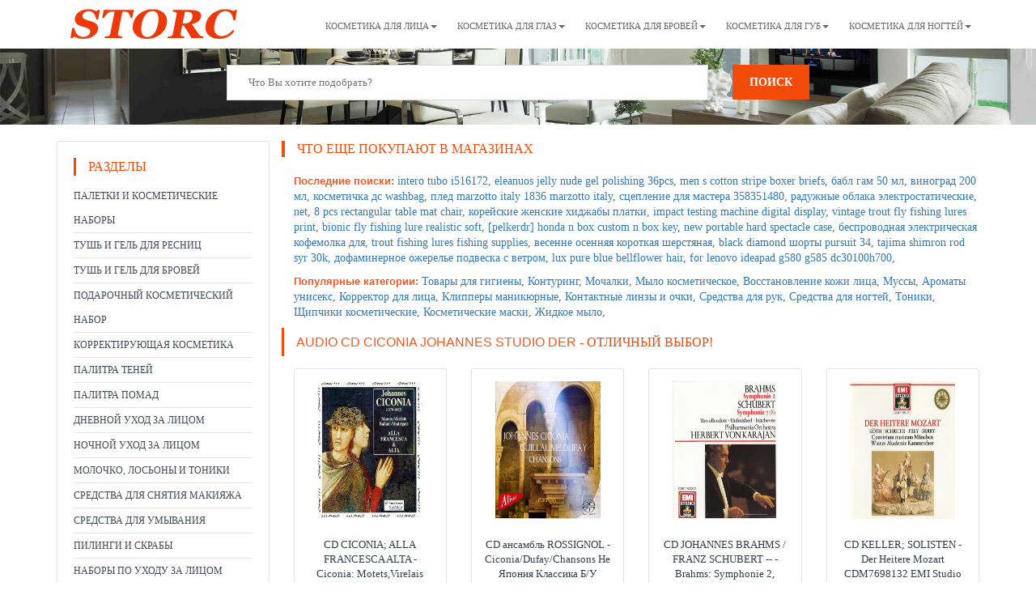

--- FILE ---
content_type: text/html; charset=UTF-8
request_url: https://storc.ru/audio_cd_ciconia_johannes_studio_der/
body_size: 12820
content:


<!DOCTYPE html>

<html>
<head>
<meta name="viewport" content="width=device-width, initial-scale=1.0">
<meta charset="utf-8">

<title>Audio cd ciconia johannes studio der - Замечательный выбор для покупки онлайн!</title>
<meta name="description" content="Audio cd ciconia johannes studio der - Последние новинки для онлайн заказа! Купи Audio cd ciconia johannes studio der в популярных интернет магазинах. ">
<meta name="keywords" content="Хайлайтеры, Мочалки, Ватные палочки, Уход за волосами, Женские ароматы, Зеркала косметические, Питательные средства  кожи лица, Хайлайтеры / люминайзеры, Гель для бровей, Антивозрастной уход, Ватные диски, Уход за ногами, Отбеливающие полоски для зубов, Косметика для глаз, Набор для бровей, Увлажнение и питание для тела, ">
<link rel="canonical" href="https://storc.ru/audio_cd_ciconia_johannes_studio_der/" />


<link rel="stylesheet" type="text/css" href="../css/bootstrap.min.css">
<link rel="stylesheet" type="text/css" href="../css/style.css">

<style>@-webkit-viewport { width: device-width; }	@-moz-viewport    { width: device-width; }	@-ms-viewport     { width: device-width; }	@-o-viewport { width: device-width; }@viewport{ width: device-width; }</style>

<link
rel="shortcut icon" href="/favicon.ico" />

</head>




<body> 


<div class="main-header">
<div class="container">

<nav class="navbar navbar-default">

   <div class="navbar-header">   

      <button type="button" class="navbar-toggle collapsed" data-toggle="collapse" data-target="#bs-example-navbar-collapse-1" aria-expanded="false">
        <span class="sr-only">Toggle navigation</span>
        <span class="icon-bar"></span>
        <span class="icon-bar"></span>
        <span class="icon-bar"></span>
      </button>
 	  
     <a class="navbar-brand-logo" href="/" title="Лого"><img src="/img/logo.png" alt="Лого" title="Лого" ></a>
    </div>
  

<div class="collapse navbar-collapse" id="bs-example-navbar-collapse-1">

<ul class="nav navbar-nav navbar-right">

<li><a href="/Косметика_для_лица/" class="dropdown-toggle" data-toggle="dropdown" role="button" aria-haspopup="true" aria-expanded="false">Косметика для лица<span class="caret"></span></a>

     <ul class="dropdown-menu">
<li><a href="/Косметическая_пудра/">Пудра</a></li>
<li><a href="/Косметические_тональные_средства/">Тональные средства</a></li>
<li><a href="/Косметические_румяны/">Румяна</a></li>
<li><a href="/Косметические_корректирующие_средства/">Корректирующие средства</a></li>
<li><a href="/Основа_для_макияжа_лица/">Основа для макияжа лица</a></li>
<li><a href="/Косметические_Хайлайтеры/">Хайлайтеры</a></li> 
     </ul>	 
</li>

<li class="dropdown"> 
	<a href="/Косметика_для_глаз/" class="dropdown-toggle" data-toggle="dropdown" role="button" aria-haspopup="true" aria-expanded="false">Косметика для глаз<span class="caret"></span></a>

     <ul class="dropdown-menu">
<li><a href="/Подводки_для_глаз/">Подводки для глаз</a></li>
<li><a href="/Тушь_для_ресниц/">Тушь для ресниц</a></li>
<li><a href="/Гель_для_ресниц/">Гель для ресниц</a></li>
<li><a href="/Тени_для_век/">Тени для век</a></li>
<li><a href="/Основа_для_макияжа_глаз/">Основа для макияжа глаз</a></li>
<li><a href="/Карандаши_для_глаз/">Карандаши для глаз</a></li>
<li><a href="/Палитра_теней_для_глаз/">Палитра теней для глаз</a></li>
     </ul>
</li>
	 
	 
<li class="dropdown"> 
	<a href="/Косметика_для_бровей/" class="dropdown-toggle" data-toggle="dropdown" role="button" aria-haspopup="true" aria-expanded="false">Косметика для бровей<span class="caret"></span></a>

     <ul class="dropdown-menu">
         <li><a href="/Косметический_набор_для_бровей/">Набор для бровей/a></li>
         <li><a href="/Карандаши_для_бровей/">Карандаши для бровей</a></li>
		 <li><a href="/Тени_для_бровей/">Тени для бровей</a></li>
		 <li><a href="/Тушь_для_бровей/">Тушь для бровей</a></li>		 
		 <li><a href="/Гель_для_бровей/">Гель для бровей</a></li>
		 <li><a href="/Подводки_для_бровей/">Подводки для бровей</a></li>
     </ul>
</li>


<li class="dropdown"> 
	<a href="/Косметика_для_губ/" class="dropdown-toggle" data-toggle="dropdown" role="button" aria-haspopup="true" aria-expanded="false">Косметика для губ<span class="caret"></span></a>

     <ul class="dropdown-menu">
<li><a href="/Губная_помада/">Губная помада</a></li>
<li><a href="/Блеск_для_губ/">Блеск для губ</a></li>
<li><a href="/Губная_помада_жидкая/">Губная помада жидкая</a></li>
<li><a href="/Лак_для_губ/">Лак для губ</a></li>
<li><a href="/Губная_помада_карандаш/">Губная помада-карандаш</a></li>
<li><a href="/Контурные_карандаши_для_губ/">Контурные карандаши для губ</a></li>
     </ul>
</li>


<li><a href="/Косметика_для_ногтей/" class="dropdown-toggle" data-toggle="dropdown" role="button" aria-haspopup="true" aria-expanded="false">Косметика для ногтей<span class="caret"></span></a>

     <ul class="dropdown-menu">
<li><a href="/Гель_лак_для_ногтей/">Гель-лак для ногтей</a></li>
<li><a href="/Лак_для_ногтей/">Лак для ногтей</a></li>
<li><a href="/Дизайн_ногтей/">Дизайн ногтей</a></li>
<li><a href="/Уход_за_ногтями/">Уход за ногтями</a></li>
<li><a href="/Инструменты_и_приборы_для_ногтей/">Инструменты и приборы для ногтей</a></li>
     </ul>	 
</li>



</ul>
</div>

</nav>


</div>
</div>
  
<div class="main-page-slide second-page-slide">
<div class="container">
<div class="row">


<div class="col-md-8 col-md-offset-2">
      <form class="login" id="search_form" action="/index.php" method="get" name="search_form">
       <div class="col-lg-10 col-md-10 col-sm-10 text-right">
   <p class="form-row form-row-wide"><input type="text" class="input-text" name="q" placeholder="Что Вы хотите подобрать?"></p>
       </div>

       <div class="col-lg-2 col-md-2 col-sm-2 text-right">
          <button type="submit" class="btn btn-default btn-submit btn-search col-xs-12"  onclick="document.forms[0].submit()">Поиск</button>
       </div>
   </form>
<div class="clearfix"></div>
</div>


<div class="col-md-2">
<!-- ЗАГЛУШКА -->
</div>


</div>
</div>
</div>

<div class="content-area">
<div class="container">


 

<div class="row">


<div class="col-lg-3 col-md-3 col-xs-12">


<aside class="sidebar">
<div class="search-block">
<nav class="navbar navbar-default navbar-theme">


<div class="title">Разделы

<button type="button" class="navbar-toggle collapsed theme-button" data-toggle="collapse"
data-target="#theme-navbar" aria-expanded="false">
<span class="sr-only">Toggle navigation</span>
<span class="icon-bar"></span>
<span class="icon-bar"></span>
<span class="icon-bar"></span>
</button>

</div>


<div class="collapse navbar-collapse" id="theme-navbar">
<ul class="list-1">
<li><a class="nochild " href="/%D0%9F%D0%B0%D0%BB%D0%B5%D1%82%D0%BA%D0%B8+%D0%B8+%D0%BA%D0%BE%D1%81%D0%BC%D0%B5%D1%82%D0%B8%D1%87%D0%B5%D1%81%D0%BA%D0%B8%D0%B5+%D0%BD%D0%B0%D0%B1%D0%BE%D1%80%D1%8B/">Палетки и косметические наборы</a></li><li><a class="nochild " href="/%D0%A2%D1%83%D1%88%D1%8C+%D0%B8+%D0%B3%D0%B5%D0%BB%D1%8C+%D0%B4%D0%BB%D1%8F+%D1%80%D0%B5%D1%81%D0%BD%D0%B8%D1%86/">Тушь и гель для ресниц</a></li><li><a class="nochild " href="/%D0%A2%D1%83%D1%88%D1%8C+%D0%B8+%D0%B3%D0%B5%D0%BB%D1%8C+%D0%B4%D0%BB%D1%8F+%D0%B1%D1%80%D0%BE%D0%B2%D0%B5%D0%B9/">Тушь и гель для бровей</a></li><li><a class="nochild " href="/%D0%9F%D0%BE%D0%B4%D0%B0%D1%80%D0%BE%D1%87%D0%BD%D1%8B%D0%B9+%D0%BA%D0%BE%D1%81%D0%BC%D0%B5%D1%82%D0%B8%D1%87%D0%B5%D1%81%D0%BA%D0%B8%D0%B9++%D0%BD%D0%B0%D0%B1%D0%BE%D1%80/">Подарочный косметический  набор</a></li><li><a class="nochild " href="/%D0%9A%D0%BE%D1%80%D1%80%D0%B5%D0%BA%D1%82%D0%B8%D1%80%D1%83%D1%8E%D1%89%D0%B0%D1%8F+%D0%BA%D0%BE%D1%81%D0%BC%D0%B5%D1%82%D0%B8%D0%BA%D0%B0/">Корректирующая косметика</a></li><li><a class="nochild " href="/%D0%9F%D0%B0%D0%BB%D0%B8%D1%82%D1%80%D0%B0+%D1%82%D0%B5%D0%BD%D0%B5%D0%B9/">Палитра теней</a></li><li><a class="nochild " href="/%D0%9F%D0%B0%D0%BB%D0%B8%D1%82%D1%80%D0%B0+%D0%BF%D0%BE%D0%BC%D0%B0%D0%B4/">Палитра помад</a></li><li><a class="nochild " href="/%D0%94%D0%BD%D0%B5%D0%B2%D0%BD%D0%BE%D0%B9+%D1%83%D1%85%D0%BE%D0%B4+%D0%B7%D0%B0+%D0%BB%D0%B8%D1%86%D0%BE%D0%BC/">Дневной уход за лицом</a></li><li><a class="nochild " href="/%D0%9D%D0%BE%D1%87%D0%BD%D0%BE%D0%B9+%D1%83%D1%85%D0%BE%D0%B4+%D0%B7%D0%B0+%D0%BB%D0%B8%D1%86%D0%BE%D0%BC/">Ночной уход за лицом</a></li><li><a class="nochild " href="/%D0%9C%D0%BE%D0%BB%D0%BE%D1%87%D0%BA%D0%BE%2C+%D0%BB%D0%BE%D1%81%D1%8C%D0%BE%D0%BD%D1%8B+%D0%B8+%D1%82%D0%BE%D0%BD%D0%B8%D0%BA%D0%B8/">Молочко, лосьоны и тоники</a></li><li><a class="nochild " href="/%D0%A1%D1%80%D0%B5%D0%B4%D1%81%D1%82%D0%B2%D0%B0+%D0%B4%D0%BB%D1%8F+%D1%81%D0%BD%D1%8F%D1%82%D0%B8%D1%8F+%D0%BC%D0%B0%D0%BA%D0%B8%D1%8F%D0%B6%D0%B0/">Средства для снятия макияжа</a></li><li><a class="nochild " href="/%D0%A1%D1%80%D0%B5%D0%B4%D1%81%D1%82%D0%B2%D0%B0+%D0%B4%D0%BB%D1%8F+%D1%83%D0%BC%D1%8B%D0%B2%D0%B0%D0%BD%D0%B8%D1%8F/">Средства для умывания</a></li><li><a class="nochild " href="/%D0%9F%D0%B8%D0%BB%D0%B8%D0%BD%D0%B3%D0%B8+%D0%B8+%D1%81%D0%BA%D1%80%D0%B0%D0%B1%D1%8B/">Пилинги и скрабы</a></li><li><a class="nochild " href="/%D0%9D%D0%B0%D0%B1%D0%BE%D1%80%D1%8B+%D0%BF%D0%BE+%D1%83%D1%85%D0%BE%D0%B4%D1%83+%D0%B7%D0%B0+%D0%BB%D0%B8%D1%86%D0%BE%D0%BC/">Наборы по уходу за лицом</a></li><li><a class="nochild " href="/%D0%A1%D1%80%D0%B5%D0%B4%D1%81%D1%82%D0%B2%D0%B0+%D0%B4%D0%BB%D1%8F+%D1%81%D0%BD%D1%8F%D1%82%D0%B8%D1%8F+%D0%BC%D0%B0%D0%BA%D0%B8%D1%8F%D0%B6%D0%B0+%D1%81+%D0%B3%D0%BB%D0%B0%D0%B7/">Средства для снятия макияжа с глаз</a></li><li><a class="nochild " href="/%D0%9A%D0%BE%D1%81%D0%BC%D0%B5%D1%82%D0%B8%D1%87%D0%B5%D1%81%D0%BA%D0%B8%D0%B5+%D1%81%D0%B0%D0%BB%D1%84%D0%B5%D1%82%D0%BA%D0%B8/">Косметические салфетки</a></li><li><a class="nochild " href="/%D0%9A%D0%BE%D1%81%D0%BC%D0%B5%D1%82%D0%B8%D1%87%D0%B5%D1%81%D0%BA%D0%B8%D0%B5+%D0%BF%D1%83%D1%84%D1%8B+%D0%B8+%D1%89%D0%B5%D1%82%D0%BE%D1%87%D0%BA%D0%B8/">Косметические пуфы и щеточки</a></li><li><a class="nochild " href="/%D0%9A%D0%BE%D1%81%D0%BC%D0%B5%D1%82%D0%B8%D1%87%D0%B5%D1%81%D0%BA%D0%B8%D0%B5++%D1%89%D0%B5%D1%82%D0%BE%D1%87%D0%BA%D0%B8/">Косметические  щеточки</a></li><li><a class="nochild " href="/%D0%A3%D1%85%D0%BE%D0%B4+%D0%B7%D0%B0+%D0%B2%D0%BE%D0%BB%D0%BE%D1%81%D0%B0%D0%BC%D0%B8/">Уход за волосами</a></li><li><a class="nochild " href="/%D0%A8%D0%B0%D0%BC%D0%BF%D1%83%D0%BD%D0%B8+%D0%B4%D0%BB%D1%8F+%D0%B2%D0%BE%D0%BB%D0%BE%D1%81/">Шампуни для волос</a></li><li><a class="nochild " href="/%D0%91%D0%B0%D0%BB%D1%8C%D0%B7%D0%B0%D0%BC%D1%8B+%D0%B4%D0%BB%D1%8F+%D0%B2%D0%BE%D0%BB%D0%BE%D1%81/">Бальзамы для волос</a></li><li><a class="nochild " href="/%D0%9A%D0%BE%D0%BD%D0%B4%D0%B8%D1%86%D0%B8%D0%BE%D0%BD%D0%B5%D1%80%D1%8B+%D0%B4%D0%BB%D1%8F+%D0%B2%D0%BE%D0%BB%D0%BE%D1%81/">Кондиционеры для волос</a></li><li><a class="nochild " href="/%D0%A3%D0%BA%D0%BB%D0%B0%D0%B4%D0%BA%D0%B0+%D0%B8+%D1%81%D1%82%D0%B0%D0%B9%D0%BB%D0%B8%D0%BD%D0%B3+%D0%B2%D0%BE%D0%BB%D0%BE%D1%81/">Укладка и стайлинг волос</a></li>
</ul>
</div>


</nav>
</div>
<div class="search-block"></div>
</aside>

<!--          <div class="thumbnail_l car-box_l hidden-xs hidden-sm">
             <div class="beget" style="text-align:center;">
			 
<a href="https://f.gdeslon.ru/cf/981e28f327?mid=12027&goto=http%3A%2F%2Fozon.ru%2F"  target="_blank"><img src="https://static.gdeslon.ru/uploads/medias/00/00/23/85/05/media_238505.jpg?1555676183" alt=""></a>	 
 
 <br> <br>

 <a href="https://f.gdeslon.ru/cf/981e28f327?mid=12027&goto=https%3A%2F%2Fwww.ozon.ru%2Fsearch%2F%3Ftext%3D%25D1%2581%25D0%25BF%25D0%25BE%25D1%2580%25D1%2582%2B%25D0%25B8%2B%25D0%25BE%25D1%2582%25D0%25B4%25D1%258B%25D1%2585%26from_global%3Dtrue"  target="_blank"><img src="https://static.gdeslon.ru/uploads/medias/00/00/23/86/64/media_238664.jpg?1555676589" alt=""></a>
 
 
             </div>
          </div>  -->
 

</div>
 
<div class="col-lg-9 col-md-9 col-sm-12 col-xs-12">


        <div class="row margin-b-15">
            <div class="section-heading">
                             <h2>ЧТО ЕЩЕ ПОКУПАЮТ В МАГАЗИНАХ</h2>
            </div>
        </div> 
		

<p>
<font size="2" color="#F15A23" face="Arial"><strong>Последние поиски:</strong></font> 

<a href="/intero+tubo+i516172/">intero tubo i516172</a>, <a href="/eleanuos+jelly+nude+gel+polishing+36pcs/">eleanuos jelly nude gel polishing 36pcs</a>, <a href="/men+s+cotton+stripe+boxer+briefs/">men s cotton stripe boxer briefs</a>, <a href="/%D0%B1%D0%B0%D0%B1%D0%BB+%D0%B3%D0%B0%D0%BC+50+%D0%BC%D0%BB/">бабл гам 50 мл</a>, <a href="/%D0%B2%D0%B8%D0%BD%D0%BE%D0%B3%D1%80%D0%B0%D0%B4+200+%D0%BC%D0%BB/">виноград 200 мл</a>, <a href="/%D0%BA%D0%BE%D1%81%D0%BC%D0%B5%D1%82%D0%B8%D1%87%D0%BA%D0%B0+%D0%B4%D1%81+washbag/">косметичка дс washbag</a>, <a href="/%D0%BF%D0%BB%D0%B5%D0%B4+marzotto+italy+1836+marzotto+italy/">плед marzotto italy 1836 marzotto italy</a>, <a href="/%D1%81%D1%86%D0%B5%D0%BF%D0%BB%D0%B5%D0%BD%D0%B8%D0%B5+%D0%B4%D0%BB%D1%8F+%D0%BC%D0%B0%D1%81%D1%82%D0%B5%D1%80%D0%B0+358351480/">сцепление для мастера 358351480</a>, <a href="/%D1%80%D0%B0%D0%B4%D1%83%D0%B6%D0%BD%D1%8B%D0%B5+%D0%BE%D0%B1%D0%BB%D0%B0%D0%BA%D0%B0+%D1%8D%D0%BB%D0%B5%D0%BA%D1%82%D1%80%D0%BE%D1%81%D1%82%D0%B0%D1%82%D0%B8%D1%87%D0%B5%D1%81%D0%BA%D0%B8%D0%B5/">радужные облака электростатические</a>, <a href="/net/">net</a>, <a href="/8+pcs+rectangular+table+mat+chair/">8 pcs rectangular table mat chair</a>, <a href="/%D0%BA%D0%BE%D1%80%D0%B5%D0%B9%D1%81%D0%BA%D0%B8%D0%B5+%D0%B6%D0%B5%D0%BD%D1%81%D0%BA%D0%B8%D0%B5+%D1%85%D0%B8%D0%B4%D0%B6%D0%B0%D0%B1%D1%8B+%D0%BF%D0%BB%D0%B0%D1%82%D0%BA%D0%B8/">корейские женские хиджабы платки</a>, <a href="/impact+testing+machine+digital+display/">impact testing machine digital display</a>, <a href="/vintage+trout+fly+fishing+lures+print/">vintage trout fly fishing lures print</a>, <a href="/bionic+fly+fishing+lure+realistic+soft/">bionic fly fishing lure realistic soft</a>, <a href="/%5Bpelkerdr%5D+honda+n+box+custom+n+box+key/">[pelkerdr] honda n box custom n box key</a>, <a href="/new+portable+hard+spectacle+case/">new portable hard spectacle case</a>, <a href="/%D0%B1%D0%B5%D1%81%D0%BF%D1%80%D0%BE%D0%B2%D0%BE%D0%B4%D0%BD%D0%B0%D1%8F+%D1%8D%D0%BB%D0%B5%D0%BA%D1%82%D1%80%D0%B8%D1%87%D0%B5%D1%81%D0%BA%D0%B0%D1%8F+%D0%BA%D0%BE%D1%84%D0%B5%D0%BC%D0%BE%D0%BB%D0%BA%D0%B0+%D0%B4%D0%BB%D1%8F/">беспроводная электрическая кофемолка для</a>, <a href="/trout+fishing+lures+fishing+supplies/">trout fishing lures fishing supplies</a>, <a href="/%D0%B2%D0%B5%D1%81%D0%B5%D0%BD%D0%BD%D0%B5+%D0%BE%D1%81%D0%B5%D0%BD%D0%BD%D1%8F%D1%8F+%D0%BA%D0%BE%D1%80%D0%BE%D1%82%D0%BA%D0%B0%D1%8F+%D1%88%D0%B5%D1%80%D1%81%D1%82%D1%8F%D0%BD%D0%B0%D1%8F/">весенне осенняя короткая шерстяная</a>, <a href="/black+diamond+%D1%88%D0%BE%D1%80%D1%82%D1%8B+pursuit+34/">black diamond шорты pursuit 34</a>, <a href="/tajima+shimron+rod+syr+30k/">tajima shimron rod syr 30k</a>, <a href="/%D0%B4%D0%BE%D1%84%D0%B0%D0%BC%D0%B8%D0%BD%D0%B5%D1%80%D0%BD%D0%BE%D0%B5+%D0%BE%D0%B6%D0%B5%D1%80%D0%B5%D0%BB%D1%8C%D0%B5+%D0%BF%D0%BE%D0%B4%D0%B2%D0%B5%D1%81%D0%BA%D0%B0+%D1%81+%D0%B2%D0%B5%D1%82%D1%80%D0%BE%D0%BC/">дофаминерное ожерелье подвеска с ветром</a>, <a href="/lux+pure+blue+bellflower+hair/">lux pure blue bellflower hair</a>, <a href="/for+lenovo+ideapad+g580+g585+dc30100h700/">for lenovo ideapad g580 g585 dc30100h700</a>, 
</p><p><font size="2" color="#F15A23" face="Arial"><strong>Популярные категории:</strong></font> <a href="/%D0%A2%D0%BE%D0%B2%D0%B0%D1%80%D1%8B+%D0%B4%D0%BB%D1%8F+%D0%B3%D0%B8%D0%B3%D0%B8%D0%B5%D0%BD%D1%8B/">Товары для гигиены</a>, <a href="/%D0%9A%D0%BE%D0%BD%D1%82%D1%83%D1%80%D0%B8%D0%BD%D0%B3/">Контуринг</a>, <a href="/%D0%9C%D0%BE%D1%87%D0%B0%D0%BB%D0%BA%D0%B8/">Мочалки</a>, <a href="/%D0%9C%D1%8B%D0%BB%D0%BE+%D0%BA%D0%BE%D1%81%D0%BC%D0%B5%D1%82%D0%B8%D1%87%D0%B5%D1%81%D0%BA%D0%BE%D0%B5/">Мыло косметическое</a>, <a href="/%D0%92%D0%BE%D1%81%D1%81%D1%82%D0%B0%D0%BD%D0%BE%D0%B2%D0%BB%D0%B5%D0%BD%D0%B8%D0%B5+%D0%BA%D0%BE%D0%B6%D0%B8+%D0%BB%D0%B8%D1%86%D0%B0/">Восстановление кожи лица</a>, <a href="/%D0%9C%D1%83%D1%81%D1%81%D1%8B/">Муссы</a>, <a href="/%D0%90%D1%80%D0%BE%D0%BC%D0%B0%D1%82%D1%8B+%D1%83%D0%BD%D0%B8%D1%81%D0%B5%D0%BA%D1%81/">Ароматы унисекс</a>, <a href="/%D0%9A%D0%BE%D1%80%D1%80%D0%B5%D0%BA%D1%82%D0%BE%D1%80+%D0%B4%D0%BB%D1%8F+%D0%BB%D0%B8%D1%86%D0%B0/">Корректор для лица</a>, <a href="/%D0%9A%D0%BB%D0%B8%D0%BF%D0%BF%D0%B5%D1%80%D1%8B+%D0%BC%D0%B0%D0%BD%D0%B8%D0%BA%D1%8E%D1%80%D0%BD%D1%8B%D0%B5/">Клипперы маникюрные</a>, <a href="/%D0%9A%D0%BE%D0%BD%D1%82%D0%B0%D0%BA%D1%82%D0%BD%D1%8B%D0%B5+%D0%BB%D0%B8%D0%BD%D0%B7%D1%8B+%D0%B8+%D0%BE%D1%87%D0%BA%D0%B8/">Контактные линзы и очки</a>, <a href="/%D0%A1%D1%80%D0%B5%D0%B4%D1%81%D1%82%D0%B2%D0%B0+%D0%B4%D0%BB%D1%8F+%D1%80%D1%83%D0%BA/">Средства для рук</a>, <a href="/%D0%A1%D1%80%D0%B5%D0%B4%D1%81%D1%82%D0%B2%D0%B0+%D0%B4%D0%BB%D1%8F+%D0%BD%D0%BE%D0%B3%D1%82%D0%B5%D0%B9/">Средства для ногтей</a>, <a href="/%D0%A2%D0%BE%D0%BD%D0%B8%D0%BA%D0%B8/">Тоники</a>, <a href="/%D0%A9%D0%B8%D0%BF%D1%87%D0%B8%D0%BA%D0%B8+%D0%BA%D0%BE%D1%81%D0%BC%D0%B5%D1%82%D0%B8%D1%87%D0%B5%D1%81%D0%BA%D0%B8%D0%B5/">Щипчики косметические</a>, <a href="/%D0%9A%D0%BE%D1%81%D0%BC%D0%B5%D1%82%D0%B8%D1%87%D0%B5%D1%81%D0%BA%D0%B8%D0%B5+%D0%BC%D0%B0%D1%81%D0%BA%D0%B8/">Косметические маски</a>, <a href="/%D0%96%D0%B8%D0%B4%D0%BA%D0%BE%D0%B5+%D0%BC%D1%8B%D0%BB%D0%BE/">Жидкое мыло</a>, </p>

        <div class="row margin-b-15">
            <div class="section-heading">
               <h1><font color="#F15A23" face="Arial">Audio cd ciconia johannes studio der</font> - Отличный выбор!</h1>
            </div>
        </div> 

<div class="row">
        

<div class="col-md-3 col-sm-6 col-xs-12 cart_add">
<div class="thumbnail car-box">
<div class="thumbnail-img">
<a  target="_blank" href="/show.php?urlid=?mid=112450&amp;goto=https%3A%2F%2Fwww.joom.ru%2Fru%2Fproducts%2F6839828f6c52d0015c9d81a6%3Fcurrency%3DRUButm_productid%3D6839828f6c52d0015c9d81a6utm_feed%3Dwebutm_hash%3D14507849c7586d30bf06b05967afa3d6variant_id%3D6839828f6c52d0275c9d81a8gsAttrs%3DeyJyZWdpb24iOiJSVSIsICJzcGVjaWFsUHJpY2VVc2VkIjpmYWxzZX0gexp_price%3DMzMzMC4wcountry%3DRUutm_audienceid%3Dadvertising_web_advcake_2d " title="CD CICONIA; ALLA FRANCESCA  ALTA - Ciconia: Motets,Virelais  OPS30101 Opus 111 1994 France ObiClassical Used">
<img src="https://img.joomcdn.net/1e555d1c3a4667eb559851b642facbd503087db3_original.jpeg" alt="CD CICONIA; ALLA FRANCESCA  ALTA - Ciconia: Motets,Virelais  OPS30101 Opus 111 1994 France ObiClassical Used" height="150" width="130" onerror="this.src='/no_image_available.png'">
</a>
</div>

<div class="caption car-content">
<div class="header b-items-cars-one-info-header s-lineDownLeft">
<div class="name">
<a  target="_blank" href="/show.php?urlid=?mid=112450&amp;goto=https%3A%2F%2Fwww.joom.ru%2Fru%2Fproducts%2F6839828f6c52d0015c9d81a6%3Fcurrency%3DRUButm_productid%3D6839828f6c52d0015c9d81a6utm_feed%3Dwebutm_hash%3D14507849c7586d30bf06b05967afa3d6variant_id%3D6839828f6c52d0275c9d81a8gsAttrs%3DeyJyZWdpb24iOiJSVSIsICJzcGVjaWFsUHJpY2VVc2VkIjpmYWxzZX0gexp_price%3DMzMzMC4wcountry%3DRUutm_audienceid%3Dadvertising_web_advcake_2d " title="CD CICONIA; ALLA FRANCESCA  ALTA - Ciconia: Motets,Virelais  OPS30101 Opus 111 1994 France ObiClassical Used">CD CICONIA; ALLA FRANCESCA  ALTA - Ciconia: Motets,Virelais  OPS30101 Opus 111 1994 France ObiClassical Used</a>
</div>
</div>
<p><small><a href="/RecordCityJP/">RecordCityJP</a> / <a href="//"></a></small></p>
<div class="price">  3330 RUR </div>

<div class="details-button">

<a  target="_blank" href="/show.php?urlid=?mid=112450&amp;goto=https%3A%2F%2Fwww.joom.ru%2Fru%2Fproducts%2F6839828f6c52d0015c9d81a6%3Fcurrency%3DRUButm_productid%3D6839828f6c52d0015c9d81a6utm_feed%3Dwebutm_hash%3D14507849c7586d30bf06b05967afa3d6variant_id%3D6839828f6c52d0275c9d81a8gsAttrs%3DeyJyZWdpb24iOiJSVSIsICJzcGVjaWFsUHJpY2VVc2VkIjpmYWxzZX0gexp_price%3DMzMzMC4wcountry%3DRUutm_audienceid%3Dadvertising_web_advcake_2d " title="CD CICONIA; ALLA FRANCESCA  ALTA - Ciconia: Motets,Virelais  OPS30101 Opus 111 1994 France ObiClassical Used" class="demo_r"><small>Детали</small></a>
<a href="/CD+CICONIA%3B+ALLA+FRANCESCA++ALTA+-+Ciconia%3A+Motets%2CVirelais++OPS30101+Opus+111+1994+France+ObiClassical+Used/" class="demo"><small>Подобные</small></a>

</div>
</div>
</div>
</div>	
			
      

<div class="col-md-3 col-sm-6 col-xs-12 cart_add">
<div class="thumbnail car-box">
<div class="thumbnail-img">
<a  target="_blank" href="/show.php?urlid=?mid=112450&amp;goto=https%3A%2F%2Fwww.joom.ru%2Fru%2Fproducts%2F683b5edb44ac490181e07bfa%3Fcurrency%3DRUButm_productid%3D683b5edb44ac490181e07bfautm_feed%3Dwebutm_hash%3D4760b3c01cce83b3608454e805ca6fbevariant_id%3D683b5edb44ac490b81e07bfcgsAttrs%3DeyJyZWdpb24iOiJSVSIsICJzcGVjaWFsUHJpY2VVc2VkIjpmYWxzZX0gexp_price%3DMjk4MC4wcountry%3DRUutm_audienceid%3Dadvertising_web_advcake_2d " title="CD ансамбль ROSSIGNOL - Ciconia/Dufay/Chansons Не Япония Классика Б/У">
<img src="https://img.joomcdn.net/68ac871b43f1845e34ad29f01ef5f28ea80359f2_original.jpeg" alt="CD ансамбль ROSSIGNOL - Ciconia/Dufay/Chansons Не Япония Классика Б/У" height="150" width="130" onerror="this.src='/no_image_available.png'">
</a>
</div>

<div class="caption car-content">
<div class="header b-items-cars-one-info-header s-lineDownLeft">
<div class="name">
<a  target="_blank" href="/show.php?urlid=?mid=112450&amp;goto=https%3A%2F%2Fwww.joom.ru%2Fru%2Fproducts%2F683b5edb44ac490181e07bfa%3Fcurrency%3DRUButm_productid%3D683b5edb44ac490181e07bfautm_feed%3Dwebutm_hash%3D4760b3c01cce83b3608454e805ca6fbevariant_id%3D683b5edb44ac490b81e07bfcgsAttrs%3DeyJyZWdpb24iOiJSVSIsICJzcGVjaWFsUHJpY2VVc2VkIjpmYWxzZX0gexp_price%3DMjk4MC4wcountry%3DRUutm_audienceid%3Dadvertising_web_advcake_2d " title="CD ансамбль ROSSIGNOL - Ciconia/Dufay/Chansons Не Япония Классика Б/У">CD ансамбль ROSSIGNOL - Ciconia/Dufay/Chansons Не Япония Классика Б/У</a>
</div>
</div>
<p><small><a href="/RecordCityJP/">RecordCityJP</a> / <a href="//"></a></small></p>
<div class="price">  2980 RUR </div>

<div class="details-button">

<a  target="_blank" href="/show.php?urlid=?mid=112450&amp;goto=https%3A%2F%2Fwww.joom.ru%2Fru%2Fproducts%2F683b5edb44ac490181e07bfa%3Fcurrency%3DRUButm_productid%3D683b5edb44ac490181e07bfautm_feed%3Dwebutm_hash%3D4760b3c01cce83b3608454e805ca6fbevariant_id%3D683b5edb44ac490b81e07bfcgsAttrs%3DeyJyZWdpb24iOiJSVSIsICJzcGVjaWFsUHJpY2VVc2VkIjpmYWxzZX0gexp_price%3DMjk4MC4wcountry%3DRUutm_audienceid%3Dadvertising_web_advcake_2d " title="CD ансамбль ROSSIGNOL - Ciconia/Dufay/Chansons Не Япония Классика Б/У" class="demo_r"><small>Детали</small></a>
<a href="/CD+%D0%B0%D0%BD%D1%81%D0%B0%D0%BC%D0%B1%D0%BB%D1%8C+ROSSIGNOL+-+Ciconia%2FDufay%2FChansons+%D0%9D%D0%B5+%D0%AF%D0%BF%D0%BE%D0%BD%D0%B8%D1%8F+%D0%9A%D0%BB%D0%B0%D1%81%D1%81%D0%B8%D0%BA%D0%B0+%D0%91%2F%D0%A3/" class="demo"><small>Подобные</small></a>

</div>
</div>
</div>
</div>	
			
      

<div class="col-md-3 col-sm-6 col-xs-12 cart_add">
<div class="thumbnail car-box">
<div class="thumbnail-img">
<a  target="_blank" href="/show.php?urlid=?mid=112450&amp;goto=https%3A%2F%2Fwww.joom.ru%2Fru%2Fproducts%2F684aaf5d8b5f2e015f147c98%3Fcurrency%3DRUButm_productid%3D684aaf5d8b5f2e015f147c98utm_feed%3Dwebutm_hash%3D5f17f67baae66a8582d3f6eb438d294dvariant_id%3D684aaf5d8b5f2e5e5f147c9bgsAttrs%3DeyJyZWdpb24iOiJSVSIsICJzcGVjaWFsUHJpY2VVc2VkIjpmYWxzZX0gexp_price%3DMTg0MC4wcountry%3DRUutm_audienceid%3Dadvertising_web_advcake_2d " title="CD JOHANNES BRAHMS / FRANZ SCHUBERT -- - Brahms: Symphonie 2, Schubert Symph CDM7692272 EMI, EMI Studio 1988 Europe Classical Used">
<img src="https://img.joomcdn.net/0f31c5cbf872152b1178dc90be68495c5fc0df2a_original.jpeg" alt="CD JOHANNES BRAHMS / FRANZ SCHUBERT -- - Brahms: Symphonie 2, Schubert Symph CDM7692272 EMI, EMI Studio 1988 Europe Classical Used" height="150" width="130" onerror="this.src='/no_image_available.png'">
</a>
</div>

<div class="caption car-content">
<div class="header b-items-cars-one-info-header s-lineDownLeft">
<div class="name">
<a  target="_blank" href="/show.php?urlid=?mid=112450&amp;goto=https%3A%2F%2Fwww.joom.ru%2Fru%2Fproducts%2F684aaf5d8b5f2e015f147c98%3Fcurrency%3DRUButm_productid%3D684aaf5d8b5f2e015f147c98utm_feed%3Dwebutm_hash%3D5f17f67baae66a8582d3f6eb438d294dvariant_id%3D684aaf5d8b5f2e5e5f147c9bgsAttrs%3DeyJyZWdpb24iOiJSVSIsICJzcGVjaWFsUHJpY2VVc2VkIjpmYWxzZX0gexp_price%3DMTg0MC4wcountry%3DRUutm_audienceid%3Dadvertising_web_advcake_2d " title="CD JOHANNES BRAHMS / FRANZ SCHUBERT -- - Brahms: Symphonie 2, Schubert Symph CDM7692272 EMI, EMI Studio 1988 Europe Classical Used">CD JOHANNES BRAHMS / FRANZ SCHUBERT -- - Brahms: Symphonie 2, Schubert Symph CDM7692272 EMI, EMI Studio 1988 Europe Classical Used</a>
</div>
</div>
<p><small><a href="/RecordCityJP/">RecordCityJP</a> / <a href="//"></a></small></p>
<div class="price">  1840 RUR </div>

<div class="details-button">

<a  target="_blank" href="/show.php?urlid=?mid=112450&amp;goto=https%3A%2F%2Fwww.joom.ru%2Fru%2Fproducts%2F684aaf5d8b5f2e015f147c98%3Fcurrency%3DRUButm_productid%3D684aaf5d8b5f2e015f147c98utm_feed%3Dwebutm_hash%3D5f17f67baae66a8582d3f6eb438d294dvariant_id%3D684aaf5d8b5f2e5e5f147c9bgsAttrs%3DeyJyZWdpb24iOiJSVSIsICJzcGVjaWFsUHJpY2VVc2VkIjpmYWxzZX0gexp_price%3DMTg0MC4wcountry%3DRUutm_audienceid%3Dadvertising_web_advcake_2d " title="CD JOHANNES BRAHMS / FRANZ SCHUBERT -- - Brahms: Symphonie 2, Schubert Symph CDM7692272 EMI, EMI Studio 1988 Europe Classical Used" class="demo_r"><small>Детали</small></a>
<a href="/CD+JOHANNES+BRAHMS+%2F+FRANZ+SCHUBERT+--+-+Brahms%3A+Symphonie+2%2C+Schubert+Symph+CDM7692272+EMI%2C+EMI+Studio+1988+Europe+Classical+Used/" class="demo"><small>Подобные</small></a>

</div>
</div>
</div>
</div>	
			
      

<div class="col-md-3 col-sm-6 col-xs-12 cart_add">
<div class="thumbnail car-box">
<div class="thumbnail-img">
<a  target="_blank" href="/show.php?urlid=?mid=112450&amp;goto=https%3A%2F%2Fwww.joom.ru%2Fru%2Fproducts%2F683d47cd20f0a301273937e6%3Fcurrency%3DRUButm_productid%3D683d47cd20f0a301273937e6utm_feed%3Dwebutm_hash%3Dc2b15732f426d6fdee6fe4563b30d357variant_id%3D683d47cd20f0a330273937e8gsAttrs%3DeyJyZWdpb24iOiJSVSIsICJzcGVjaWFsUHJpY2VVc2VkIjpmYWxzZX0gexp_price%3DMjA4MC4wcountry%3DRUutm_audienceid%3Dadvertising_web_advcake_2d " title="CD KELLER; SOLISTEN - Der Heitere Mozart CDM7698132 EMI Studio DRM 1988 Switzerlan Classical Used">
<img src="https://img.joomcdn.net/17d120c63772398c6ebe2f01f049b2e265e31b9b_original.jpeg" alt="CD KELLER; SOLISTEN - Der Heitere Mozart CDM7698132 EMI Studio DRM 1988 Switzerlan Classical Used" height="150" width="130" onerror="this.src='/no_image_available.png'">
</a>
</div>

<div class="caption car-content">
<div class="header b-items-cars-one-info-header s-lineDownLeft">
<div class="name">
<a  target="_blank" href="/show.php?urlid=?mid=112450&amp;goto=https%3A%2F%2Fwww.joom.ru%2Fru%2Fproducts%2F683d47cd20f0a301273937e6%3Fcurrency%3DRUButm_productid%3D683d47cd20f0a301273937e6utm_feed%3Dwebutm_hash%3Dc2b15732f426d6fdee6fe4563b30d357variant_id%3D683d47cd20f0a330273937e8gsAttrs%3DeyJyZWdpb24iOiJSVSIsICJzcGVjaWFsUHJpY2VVc2VkIjpmYWxzZX0gexp_price%3DMjA4MC4wcountry%3DRUutm_audienceid%3Dadvertising_web_advcake_2d " title="CD KELLER; SOLISTEN - Der Heitere Mozart CDM7698132 EMI Studio DRM 1988 Switzerlan Classical Used">CD KELLER; SOLISTEN - Der Heitere Mozart CDM7698132 EMI Studio DRM 1988 Switzerlan Classical Used</a>
</div>
</div>
<p><small><a href="/RecordCityJP/">RecordCityJP</a> / <a href="//"></a></small></p>
<div class="price">  2080 RUR </div>

<div class="details-button">

<a  target="_blank" href="/show.php?urlid=?mid=112450&amp;goto=https%3A%2F%2Fwww.joom.ru%2Fru%2Fproducts%2F683d47cd20f0a301273937e6%3Fcurrency%3DRUButm_productid%3D683d47cd20f0a301273937e6utm_feed%3Dwebutm_hash%3Dc2b15732f426d6fdee6fe4563b30d357variant_id%3D683d47cd20f0a330273937e8gsAttrs%3DeyJyZWdpb24iOiJSVSIsICJzcGVjaWFsUHJpY2VVc2VkIjpmYWxzZX0gexp_price%3DMjA4MC4wcountry%3DRUutm_audienceid%3Dadvertising_web_advcake_2d " title="CD KELLER; SOLISTEN - Der Heitere Mozart CDM7698132 EMI Studio DRM 1988 Switzerlan Classical Used" class="demo_r"><small>Детали</small></a>
<a href="/CD+KELLER%3B+SOLISTEN+-+Der+Heitere+Mozart+CDM7698132+EMI+Studio+DRM+1988+Switzerlan+Classical+Used/" class="demo"><small>Подобные</small></a>

</div>
</div>
</div>
</div>	
			
      

<div class="col-md-3 col-sm-6 col-xs-12 cart_add">
<div class="thumbnail car-box">
<div class="thumbnail-img">
<a  target="_blank" href="/show.php?urlid=?mid=112450&amp;goto=https%3A%2F%2Fwww.joom.ru%2Fru%2Fproducts%2F683ad309fd9043010416f3b8%3Fcurrency%3DRUButm_productid%3D683ad309fd9043010416f3b8utm_feed%3Dwebutm_hash%3D5e16f0f6d7eb17700eea34b62ac73a21variant_id%3D683ad309fd90438a0416f3bagsAttrs%3DeyJyZWdpb24iOiJSVSIsICJzcGVjaWFsUHJpY2VVc2VkIjpmYWxzZX0gexp_price%3DMjkzMC4wcountry%3DRUutm_audienceid%3Dadvertising_web_advcake_2d " title="CD VARIOUS - Carmina Burana Vol.2 / Studio Der F 844012 TELDEC 1988 Germany Classical Used">
<img src="https://img.joomcdn.net/ec38bab9a6b4f6dbe0d0da7e4b4e7d596e8e325d_original.jpeg" alt="CD VARIOUS - Carmina Burana Vol.2 / Studio Der F 844012 TELDEC 1988 Germany Classical Used" height="150" width="130" onerror="this.src='/no_image_available.png'">
</a>
</div>

<div class="caption car-content">
<div class="header b-items-cars-one-info-header s-lineDownLeft">
<div class="name">
<a  target="_blank" href="/show.php?urlid=?mid=112450&amp;goto=https%3A%2F%2Fwww.joom.ru%2Fru%2Fproducts%2F683ad309fd9043010416f3b8%3Fcurrency%3DRUButm_productid%3D683ad309fd9043010416f3b8utm_feed%3Dwebutm_hash%3D5e16f0f6d7eb17700eea34b62ac73a21variant_id%3D683ad309fd90438a0416f3bagsAttrs%3DeyJyZWdpb24iOiJSVSIsICJzcGVjaWFsUHJpY2VVc2VkIjpmYWxzZX0gexp_price%3DMjkzMC4wcountry%3DRUutm_audienceid%3Dadvertising_web_advcake_2d " title="CD VARIOUS - Carmina Burana Vol.2 / Studio Der F 844012 TELDEC 1988 Germany Classical Used">CD VARIOUS - Carmina Burana Vol.2 / Studio Der F 844012 TELDEC 1988 Germany Classical Used</a>
</div>
</div>
<p><small><a href="/RecordCityJP/">RecordCityJP</a> / <a href="//"></a></small></p>
<div class="price">  2930 RUR </div>

<div class="details-button">

<a  target="_blank" href="/show.php?urlid=?mid=112450&amp;goto=https%3A%2F%2Fwww.joom.ru%2Fru%2Fproducts%2F683ad309fd9043010416f3b8%3Fcurrency%3DRUButm_productid%3D683ad309fd9043010416f3b8utm_feed%3Dwebutm_hash%3D5e16f0f6d7eb17700eea34b62ac73a21variant_id%3D683ad309fd90438a0416f3bagsAttrs%3DeyJyZWdpb24iOiJSVSIsICJzcGVjaWFsUHJpY2VVc2VkIjpmYWxzZX0gexp_price%3DMjkzMC4wcountry%3DRUutm_audienceid%3Dadvertising_web_advcake_2d " title="CD VARIOUS - Carmina Burana Vol.2 / Studio Der F 844012 TELDEC 1988 Germany Classical Used" class="demo_r"><small>Детали</small></a>
<a href="/CD+VARIOUS+-+Carmina+Burana+Vol.2+%2F+Studio+Der+F+844012+TELDEC+1988+Germany+Classical+Used/" class="demo"><small>Подобные</small></a>

</div>
</div>
</div>
</div>	
			
      

<div class="col-md-3 col-sm-6 col-xs-12 cart_add">
<div class="thumbnail car-box">
<div class="thumbnail-img">
<a  target="_blank" href="/show.php?urlid=?mid=112450&amp;goto=https%3A%2F%2Fwww.joom.ru%2Fru%2Fproducts%2F6796c0bb3f966d0138b5a30d%3Fcurrency%3DRUB%26utm_productid%3D6796c0bb3f966d0138b5a30d%26utm_feed%3Dmain%26utm_hash%3D7e556ac201f56478f4d3baf10636f696%26variant_id%3D6796c0bb3f966da838b5a30f%26gsAttrs%3DeyJyZWdpb24iOiJSVSIsICJzcGVjaWFsUHJpY2VVc2VkIjpmYWxzZX0g%26exp_price%3DMTEyOTkuMCAg%26country%3DRU%26utm_audienceid%3Dadvertising_web_advcake_2d " title="CICONIA Soundbar Audio Bluetooth LED Light Indoor Indoor Outdoor Outdoor Портативный динамик TV Speaker Black CLY-2210">
<img src="https://img.joomcdn.net/a6779017861693742880c0a9cea23178f0518e25_original.jpeg" alt="CICONIA Soundbar Audio Bluetooth LED Light Indoor Indoor Outdoor Outdoor Портативный динамик TV Speaker Black CLY-2210" height="150" width="130" onerror="this.src='/no_image_available.png'">
</a>
</div>

<div class="caption car-content">
<div class="header b-items-cars-one-info-header s-lineDownLeft">
<div class="name">
<a  target="_blank" href="/show.php?urlid=?mid=112450&amp;goto=https%3A%2F%2Fwww.joom.ru%2Fru%2Fproducts%2F6796c0bb3f966d0138b5a30d%3Fcurrency%3DRUB%26utm_productid%3D6796c0bb3f966d0138b5a30d%26utm_feed%3Dmain%26utm_hash%3D7e556ac201f56478f4d3baf10636f696%26variant_id%3D6796c0bb3f966da838b5a30f%26gsAttrs%3DeyJyZWdpb24iOiJSVSIsICJzcGVjaWFsUHJpY2VVc2VkIjpmYWxzZX0g%26exp_price%3DMTEyOTkuMCAg%26country%3DRU%26utm_audienceid%3Dadvertising_web_advcake_2d " title="CICONIA Soundbar Audio Bluetooth LED Light Indoor Indoor Outdoor Outdoor Портативный динамик TV Speaker Black CLY-2210">CICONIA Soundbar Audio Bluetooth LED Light Indoor Indoor Outdoor Outdoor Портативный динамик TV Speaker Black CLY-2210</a>
</div>
</div>
<p><small><a href="/Hiroeko-Home+Appliance+Collection-/">Hiroeko-Home Appliance Collection-</a> / <a href="//"></a></small></p>
<div class="price">  11299 RUR </div>

<div class="details-button">

<a  target="_blank" href="/show.php?urlid=?mid=112450&amp;goto=https%3A%2F%2Fwww.joom.ru%2Fru%2Fproducts%2F6796c0bb3f966d0138b5a30d%3Fcurrency%3DRUB%26utm_productid%3D6796c0bb3f966d0138b5a30d%26utm_feed%3Dmain%26utm_hash%3D7e556ac201f56478f4d3baf10636f696%26variant_id%3D6796c0bb3f966da838b5a30f%26gsAttrs%3DeyJyZWdpb24iOiJSVSIsICJzcGVjaWFsUHJpY2VVc2VkIjpmYWxzZX0g%26exp_price%3DMTEyOTkuMCAg%26country%3DRU%26utm_audienceid%3Dadvertising_web_advcake_2d " title="CICONIA Soundbar Audio Bluetooth LED Light Indoor Indoor Outdoor Outdoor Портативный динамик TV Speaker Black CLY-2210" class="demo_r"><small>Детали</small></a>
<a href="/CICONIA+Soundbar+Audio+Bluetooth+LED+Light+Indoor+Indoor+Outdoor+Outdoor+%D0%9F%D0%BE%D1%80%D1%82%D0%B0%D1%82%D0%B8%D0%B2%D0%BD%D1%8B%D0%B9+%D0%B4%D0%B8%D0%BD%D0%B0%D0%BC%D0%B8%D0%BA+TV+Speaker+Black+CLY-2210/" class="demo"><small>Подобные</small></a>

</div>
</div>
</div>
</div>	
			
      

<div class="col-md-3 col-sm-6 col-xs-12 cart_add">
<div class="thumbnail car-box">
<div class="thumbnail-img">
<a  target="_blank" href="/show.php?urlid=?mid=82012&amp;goto=https%3A%2F%2Fs.click.aliexpress.com%2Fs%[base64] " title="WHITE STORK-Ciconia ciconia Socks winter thermal christmass gift Hiking boots Socks Man Women's">
<img src="https://ae-pic-a1.aliexpress-media.com/kf/Scb0d971ecdb349b79f497494c12a68e9t.jpg" alt="WHITE STORK-Ciconia ciconia Socks winter thermal christmass gift Hiking boots Socks Man Women's" height="150" width="130" onerror="this.src='/no_image_available.png'">
</a>
</div>

<div class="caption car-content">
<div class="header b-items-cars-one-info-header s-lineDownLeft">
<div class="name">
<a  target="_blank" href="/show.php?urlid=?mid=82012&amp;goto=https%3A%2F%2Fs.click.aliexpress.com%2Fs%[base64] " title="WHITE STORK-Ciconia ciconia Socks winter thermal christmass gift Hiking boots Socks Man Women's">WHITE STORK-Ciconia ciconia Socks winter thermal christmass gift Hiking boots Socks Man Women's</a>
</div>
</div>
<p><small><a href="//"></a> / <a href="//"></a></small></p>
<div class="price">  5472.74 RUR </div>

<div class="details-button">

<a  target="_blank" href="/show.php?urlid=?mid=82012&amp;goto=https%3A%2F%2Fs.click.aliexpress.com%2Fs%[base64] " title="WHITE STORK-Ciconia ciconia Socks winter thermal christmass gift Hiking boots Socks Man Women's" class="demo_r"><small>Детали</small></a>
<a href="/WHITE+STORK-Ciconia+ciconia+Socks+winter+thermal+christmass+gift+Hiking+boots+Socks+Man+Women%27s/" class="demo"><small>Подобные</small></a>

</div>
</div>
</div>
</div>	
			
      

<div class="col-md-3 col-sm-6 col-xs-12 cart_add">
<div class="thumbnail car-box">
<div class="thumbnail-img">
<a  target="_blank" href="/show.php?urlid= " title="Белые носки аист-Ciconia ciconia, прозрачные греющие носки, носки для регби, велосипедные носки для мужчин и женщин">
<img src="https://ae-pic-a1.aliexpress-media.com/kf/S189786a0ecee4925bf2c3b25164ccc168.jpg" alt="Белые носки аист-Ciconia ciconia, прозрачные греющие носки, носки для регби, велосипедные носки для мужчин и женщин" height="150" width="130" onerror="this.src='/no_image_available.png'">
</a>
</div>

<div class="caption car-content">
<div class="header b-items-cars-one-info-header s-lineDownLeft">
<div class="name">
<a  target="_blank" href="/show.php?urlid= " title="Белые носки аист-Ciconia ciconia, прозрачные греющие носки, носки для регби, велосипедные носки для мужчин и женщин">Белые носки аист-Ciconia ciconia, прозрачные греющие носки, носки для регби, велосипедные носки для мужчин и женщин</a>
</div>
</div>
<p><small><a href="//"></a> / <a href="//"></a></small></p>
<div class="price">  1841.65 RUR </div>

<div class="details-button">

<a  target="_blank" href="/show.php?urlid= " title="Белые носки аист-Ciconia ciconia, прозрачные греющие носки, носки для регби, велосипедные носки для мужчин и женщин" class="demo_r"><small>Детали</small></a>
<a href="/%D0%91%D0%B5%D0%BB%D1%8B%D0%B5+%D0%BD%D0%BE%D1%81%D0%BA%D0%B8+%D0%B0%D0%B8%D1%81%D1%82-Ciconia+ciconia%2C+%D0%BF%D1%80%D0%BE%D0%B7%D1%80%D0%B0%D1%87%D0%BD%D1%8B%D0%B5+%D0%B3%D1%80%D0%B5%D1%8E%D1%89%D0%B8%D0%B5+%D0%BD%D0%BE%D1%81%D0%BA%D0%B8%2C+%D0%BD%D0%BE%D1%81%D0%BA%D0%B8+%D0%B4%D0%BB%D1%8F+%D1%80%D0%B5%D0%B3%D0%B1%D0%B8%2C+%D0%B2%D0%B5%D0%BB%D0%BE%D1%81%D0%B8%D0%BF%D0%B5%D0%B4%D0%BD%D1%8B%D0%B5+%D0%BD%D0%BE%D1%81%D0%BA%D0%B8+%D0%B4%D0%BB%D1%8F+%D0%BC%D1%83%D0%B6%D1%87%D0%B8%D0%BD+%D0%B8+%D0%B6%D0%B5%D0%BD%D1%89%D0%B8%D0%BD/" class="demo"><small>Подобные</small></a>

</div>
</div>
</div>
</div>	
			
      

<div class="col-md-3 col-sm-6 col-xs-12 cart_add">
<div class="thumbnail car-box">
<div class="thumbnail-img">
<a  target="_blank" href="/show.php?urlid=?mid=112450&amp;goto=https%3A%2F%2Fwww.joom.ru%2Fru%2Fproducts%2F683af61a05eee701392ad095%3Fcurrency%3DRUButm_productid%3D683af61a05eee701392ad095utm_feed%3Dwebutm_hash%3Df04bcfd8d44602111cf614bb165fb97cvariant_id%3D683af61a05eee75e392ad097gsAttrs%3DeyJyZWdpb24iOiJSVSIsICJzcGVjaWFsUHJpY2VVc2VkIjpmYWxzZX0gexp_price%3DMjY0NC4wcountry%3DRUutm_audienceid%3Dadvertising_web_advcake_2d " title="CD JOHANNES LUDWIG QUARTET, JOHANNES E - Druid s Song  NAGELHEYER2089 Nagel Heyer Rec 2012 Germany Jazz Used">
<img src="https://img.joomcdn.net/08a62201f24483fc3d440116732b3e23d069e82b_original.jpeg" alt="CD JOHANNES LUDWIG QUARTET, JOHANNES E - Druid s Song  NAGELHEYER2089 Nagel Heyer Rec 2012 Germany Jazz Used" height="150" width="130" onerror="this.src='/no_image_available.png'">
</a>
</div>

<div class="caption car-content">
<div class="header b-items-cars-one-info-header s-lineDownLeft">
<div class="name">
<a  target="_blank" href="/show.php?urlid=?mid=112450&amp;goto=https%3A%2F%2Fwww.joom.ru%2Fru%2Fproducts%2F683af61a05eee701392ad095%3Fcurrency%3DRUButm_productid%3D683af61a05eee701392ad095utm_feed%3Dwebutm_hash%3Df04bcfd8d44602111cf614bb165fb97cvariant_id%3D683af61a05eee75e392ad097gsAttrs%3DeyJyZWdpb24iOiJSVSIsICJzcGVjaWFsUHJpY2VVc2VkIjpmYWxzZX0gexp_price%3DMjY0NC4wcountry%3DRUutm_audienceid%3Dadvertising_web_advcake_2d " title="CD JOHANNES LUDWIG QUARTET, JOHANNES E - Druid s Song  NAGELHEYER2089 Nagel Heyer Rec 2012 Germany Jazz Used">CD JOHANNES LUDWIG QUARTET, JOHANNES E - Druid s Song  NAGELHEYER2089 Nagel Heyer Rec 2012 Germany Jazz Used</a>
</div>
</div>
<p><small><a href="/RecordCityJP/">RecordCityJP</a> / <a href="//"></a></small></p>
<div class="price">  2644 RUR </div>

<div class="details-button">

<a  target="_blank" href="/show.php?urlid=?mid=112450&amp;goto=https%3A%2F%2Fwww.joom.ru%2Fru%2Fproducts%2F683af61a05eee701392ad095%3Fcurrency%3DRUButm_productid%3D683af61a05eee701392ad095utm_feed%3Dwebutm_hash%3Df04bcfd8d44602111cf614bb165fb97cvariant_id%3D683af61a05eee75e392ad097gsAttrs%3DeyJyZWdpb24iOiJSVSIsICJzcGVjaWFsUHJpY2VVc2VkIjpmYWxzZX0gexp_price%3DMjY0NC4wcountry%3DRUutm_audienceid%3Dadvertising_web_advcake_2d " title="CD JOHANNES LUDWIG QUARTET, JOHANNES E - Druid s Song  NAGELHEYER2089 Nagel Heyer Rec 2012 Germany Jazz Used" class="demo_r"><small>Детали</small></a>
<a href="/CD+JOHANNES+LUDWIG+QUARTET%2C+JOHANNES+E+-+Druid+s+Song++NAGELHEYER2089+Nagel+Heyer+Rec+2012+Germany+Jazz+Used/" class="demo"><small>Подобные</small></a>

</div>
</div>
</div>
</div>	
			
      

<div class="col-md-3 col-sm-6 col-xs-12 cart_add">
<div class="thumbnail car-box">
<div class="thumbnail-img">
<a  target="_blank" href="/show.php?urlid=?mid=112450&amp;goto=https%3A%2F%2Fwww.joom.ru%2Fru%2Fproducts%2F683b1f058ae1d401af98b87a%3Fcurrency%3DRUB%26utm_productid%3D683b1f058ae1d401af98b87a%26utm_feed%3Dweb%26utm_hash%3D1f03cb4a3d0426ed4cd53e014171df30%26variant_id%3D683b1f058ae1d444af98b87d%26gsAttrs%3DeyJyZWdpb24iOiJSVSIsICJzcGVjaWFsUHJpY2VVc2VkIjpmYWxzZX0g%26exp_price%3DMjMwOS4w%26country%3DRU%26utm_audienceid%3Dadvertising_web_advcake_2d " title="CD GUNTER RAMIN - Johannes Passion  0018102BC Germany Classical Used">
<img src="https://img.joomcdn.net/7bde37dddff3485278199d3a4f8bf7e90b25616f_original.jpeg" alt="CD GUNTER RAMIN - Johannes Passion  0018102BC Germany Classical Used" height="150" width="130" onerror="this.src='/no_image_available.png'">
</a>
</div>

<div class="caption car-content">
<div class="header b-items-cars-one-info-header s-lineDownLeft">
<div class="name">
<a  target="_blank" href="/show.php?urlid=?mid=112450&amp;goto=https%3A%2F%2Fwww.joom.ru%2Fru%2Fproducts%2F683b1f058ae1d401af98b87a%3Fcurrency%3DRUB%26utm_productid%3D683b1f058ae1d401af98b87a%26utm_feed%3Dweb%26utm_hash%3D1f03cb4a3d0426ed4cd53e014171df30%26variant_id%3D683b1f058ae1d444af98b87d%26gsAttrs%3DeyJyZWdpb24iOiJSVSIsICJzcGVjaWFsUHJpY2VVc2VkIjpmYWxzZX0g%26exp_price%3DMjMwOS4w%26country%3DRU%26utm_audienceid%3Dadvertising_web_advcake_2d " title="CD GUNTER RAMIN - Johannes Passion  0018102BC Germany Classical Used">CD GUNTER RAMIN - Johannes Passion  0018102BC Germany Classical Used</a>
</div>
</div>
<p><small><a href="/RecordCityJP/">RecordCityJP</a> / <a href="//"></a></small></p>
<div class="price">  2309 RUR </div>

<div class="details-button">

<a  target="_blank" href="/show.php?urlid=?mid=112450&amp;goto=https%3A%2F%2Fwww.joom.ru%2Fru%2Fproducts%2F683b1f058ae1d401af98b87a%3Fcurrency%3DRUB%26utm_productid%3D683b1f058ae1d401af98b87a%26utm_feed%3Dweb%26utm_hash%3D1f03cb4a3d0426ed4cd53e014171df30%26variant_id%3D683b1f058ae1d444af98b87d%26gsAttrs%3DeyJyZWdpb24iOiJSVSIsICJzcGVjaWFsUHJpY2VVc2VkIjpmYWxzZX0g%26exp_price%3DMjMwOS4w%26country%3DRU%26utm_audienceid%3Dadvertising_web_advcake_2d " title="CD GUNTER RAMIN - Johannes Passion  0018102BC Germany Classical Used" class="demo_r"><small>Детали</small></a>
<a href="/CD+GUNTER+RAMIN+-+Johannes+Passion++0018102BC+Germany+Classical+Used/" class="demo"><small>Подобные</small></a>

</div>
</div>
</div>
</div>	
			
      

<div class="col-md-3 col-sm-6 col-xs-12 cart_add">
<div class="thumbnail car-box">
<div class="thumbnail-img">
<a  target="_blank" href="/show.php?urlid=?mid=112450&amp;goto=https%3A%2F%2Fwww.joom.ru%2Fru%2Fproducts%2F670493dc2f71df01c1529e68%3Fcurrency%3DRUB%26utm_productid%3D670493dc2f71df01c1529e68%26utm_feed%3Dmain%26utm_hash%3D4273e978c562918052c692881ed73125%26variant_id%3D670493dc2f71df7dc1529e6a%26gsAttrs%3DeyJyZWdpb24iOiJSVSJ9%26utm_audienceid%3Dadvertising_web_advcake_2d " title="U-PHORIA STUDIO audio interface">
<img src="https://img.joomcdn.net/5e7e57983d8de191581b04563f0dadca95af9dde_original.jpeg" alt="U-PHORIA STUDIO audio interface" height="150" width="130" onerror="this.src='/no_image_available.png'">
</a>
</div>

<div class="caption car-content">
<div class="header b-items-cars-one-info-header s-lineDownLeft">
<div class="name">
<a  target="_blank" href="/show.php?urlid=?mid=112450&amp;goto=https%3A%2F%2Fwww.joom.ru%2Fru%2Fproducts%2F670493dc2f71df01c1529e68%3Fcurrency%3DRUB%26utm_productid%3D670493dc2f71df01c1529e68%26utm_feed%3Dmain%26utm_hash%3D4273e978c562918052c692881ed73125%26variant_id%3D670493dc2f71df7dc1529e6a%26gsAttrs%3DeyJyZWdpb24iOiJSVSJ9%26utm_audienceid%3Dadvertising_web_advcake_2d " title="U-PHORIA STUDIO audio interface">U-PHORIA STUDIO audio interface</a>
</div>
</div>
<p><small><a href="/hayatospeed/">hayatospeed</a> / <a href="//"></a></small></p>
<div class="price">  24032 RUR </div>

<div class="details-button">

<a  target="_blank" href="/show.php?urlid=?mid=112450&amp;goto=https%3A%2F%2Fwww.joom.ru%2Fru%2Fproducts%2F670493dc2f71df01c1529e68%3Fcurrency%3DRUB%26utm_productid%3D670493dc2f71df01c1529e68%26utm_feed%3Dmain%26utm_hash%3D4273e978c562918052c692881ed73125%26variant_id%3D670493dc2f71df7dc1529e6a%26gsAttrs%3DeyJyZWdpb24iOiJSVSJ9%26utm_audienceid%3Dadvertising_web_advcake_2d " title="U-PHORIA STUDIO audio interface" class="demo_r"><small>Детали</small></a>
<a href="/U-PHORIA+STUDIO+audio+interface/" class="demo"><small>Подобные</small></a>

</div>
</div>
</div>
</div>	
			
      

<div class="col-md-3 col-sm-6 col-xs-12 cart_add">
<div class="thumbnail car-box">
<div class="thumbnail-img">
<a  target="_blank" href="/show.php?urlid=?mid=112450&amp;goto=https%3A%2F%2Fwww.joom.ru%2Fru%2Fproducts%2F683d26ea2307d1017ccf29ad%3Fcurrency%3DRUButm_productid%3D683d26ea2307d1017ccf29adutm_feed%3Dwebutm_hash%3D48d3d023c73c486873136555e52c89f7variant_id%3D683d26ea2307d1167ccf29afgsAttrs%3DeyJyZWdpb24iOiJSVSIsICJzcGVjaWFsUHJpY2VVc2VkIjpmYWxzZX0gexp_price%3DMjE4MC4wcountry%3DRUutm_audienceid%3Dadvertising_web_advcake_2d " title="CD JOHANNES BRAHMS , ANTONIN KUBALEK - Piano Music Of Johannes Brahms Volu DOR90159 Dorian Recordin 1993 US Classical Used">
<img src="https://img.joomcdn.net/6cabd8dcaf9116a63e725af8cd874a73b4fcd65c_original.jpeg" alt="CD JOHANNES BRAHMS , ANTONIN KUBALEK - Piano Music Of Johannes Brahms Volu DOR90159 Dorian Recordin 1993 US Classical Used" height="150" width="130" onerror="this.src='/no_image_available.png'">
</a>
</div>

<div class="caption car-content">
<div class="header b-items-cars-one-info-header s-lineDownLeft">
<div class="name">
<a  target="_blank" href="/show.php?urlid=?mid=112450&amp;goto=https%3A%2F%2Fwww.joom.ru%2Fru%2Fproducts%2F683d26ea2307d1017ccf29ad%3Fcurrency%3DRUButm_productid%3D683d26ea2307d1017ccf29adutm_feed%3Dwebutm_hash%3D48d3d023c73c486873136555e52c89f7variant_id%3D683d26ea2307d1167ccf29afgsAttrs%3DeyJyZWdpb24iOiJSVSIsICJzcGVjaWFsUHJpY2VVc2VkIjpmYWxzZX0gexp_price%3DMjE4MC4wcountry%3DRUutm_audienceid%3Dadvertising_web_advcake_2d " title="CD JOHANNES BRAHMS , ANTONIN KUBALEK - Piano Music Of Johannes Brahms Volu DOR90159 Dorian Recordin 1993 US Classical Used">CD JOHANNES BRAHMS , ANTONIN KUBALEK - Piano Music Of Johannes Brahms Volu DOR90159 Dorian Recordin 1993 US Classical Used</a>
</div>
</div>
<p><small><a href="/RecordCityJP/">RecordCityJP</a> / <a href="//"></a></small></p>
<div class="price">  2180 RUR </div>

<div class="details-button">

<a  target="_blank" href="/show.php?urlid=?mid=112450&amp;goto=https%3A%2F%2Fwww.joom.ru%2Fru%2Fproducts%2F683d26ea2307d1017ccf29ad%3Fcurrency%3DRUButm_productid%3D683d26ea2307d1017ccf29adutm_feed%3Dwebutm_hash%3D48d3d023c73c486873136555e52c89f7variant_id%3D683d26ea2307d1167ccf29afgsAttrs%3DeyJyZWdpb24iOiJSVSIsICJzcGVjaWFsUHJpY2VVc2VkIjpmYWxzZX0gexp_price%3DMjE4MC4wcountry%3DRUutm_audienceid%3Dadvertising_web_advcake_2d " title="CD JOHANNES BRAHMS , ANTONIN KUBALEK - Piano Music Of Johannes Brahms Volu DOR90159 Dorian Recordin 1993 US Classical Used" class="demo_r"><small>Детали</small></a>
<a href="/CD+JOHANNES+BRAHMS+%2C+ANTONIN+KUBALEK+-+Piano+Music+Of+Johannes+Brahms+Volu+DOR90159+Dorian+Recordin+1993+US+Classical+Used/" class="demo"><small>Подобные</small></a>

</div>
</div>
</div>
</div>	
			
      

<div class="col-md-3 col-sm-6 col-xs-12 cart_add">
<div class="thumbnail car-box">
<div class="thumbnail-img">
<a  target="_blank" href="/show.php?urlid=?mid=112450&amp;goto=https%3A%2F%2Fwww.joom.ru%2Fru%2Fproducts%2F683b4fa1f1d2be01c749d4ee%3Fcurrency%3DRUB%26utm_productid%3D683b4fa1f1d2be01c749d4ee%26utm_feed%3Dweb%26utm_hash%3D88fef97589142d289ce264f6ba288645%26variant_id%3D683b4fa1f1d2be1bc749d4f0%26gsAttrs%3DeyJyZWdpb24iOiJSVSIsICJzcGVjaWFsUHJpY2VVc2VkIjpmYWxzZX0g%26exp_price%3DMjIzOS4w%26country%3DRU%26utm_audienceid%3Dadvertising_web_advcake_2d " title="CD JOHANNES BRAHMS, CARL MARIA VON WEB - Carlos Kleiber Conducts Johannes Br EX92T10 EXCLUSIVE 1992 Italy Classical Used">
<img src="https://img.joomcdn.net/4ccad768a9d12fb72080ceaeedc2080d150a2e2b_original.jpeg" alt="CD JOHANNES BRAHMS, CARL MARIA VON WEB - Carlos Kleiber Conducts Johannes Br EX92T10 EXCLUSIVE 1992 Italy Classical Used" height="150" width="130" onerror="this.src='/no_image_available.png'">
</a>
</div>

<div class="caption car-content">
<div class="header b-items-cars-one-info-header s-lineDownLeft">
<div class="name">
<a  target="_blank" href="/show.php?urlid=?mid=112450&amp;goto=https%3A%2F%2Fwww.joom.ru%2Fru%2Fproducts%2F683b4fa1f1d2be01c749d4ee%3Fcurrency%3DRUB%26utm_productid%3D683b4fa1f1d2be01c749d4ee%26utm_feed%3Dweb%26utm_hash%3D88fef97589142d289ce264f6ba288645%26variant_id%3D683b4fa1f1d2be1bc749d4f0%26gsAttrs%3DeyJyZWdpb24iOiJSVSIsICJzcGVjaWFsUHJpY2VVc2VkIjpmYWxzZX0g%26exp_price%3DMjIzOS4w%26country%3DRU%26utm_audienceid%3Dadvertising_web_advcake_2d " title="CD JOHANNES BRAHMS, CARL MARIA VON WEB - Carlos Kleiber Conducts Johannes Br EX92T10 EXCLUSIVE 1992 Italy Classical Used">CD JOHANNES BRAHMS, CARL MARIA VON WEB - Carlos Kleiber Conducts Johannes Br EX92T10 EXCLUSIVE 1992 Italy Classical Used</a>
</div>
</div>
<p><small><a href="/RecordCityJP/">RecordCityJP</a> / <a href="//"></a></small></p>
<div class="price">  2239 RUR </div>

<div class="details-button">

<a  target="_blank" href="/show.php?urlid=?mid=112450&amp;goto=https%3A%2F%2Fwww.joom.ru%2Fru%2Fproducts%2F683b4fa1f1d2be01c749d4ee%3Fcurrency%3DRUB%26utm_productid%3D683b4fa1f1d2be01c749d4ee%26utm_feed%3Dweb%26utm_hash%3D88fef97589142d289ce264f6ba288645%26variant_id%3D683b4fa1f1d2be1bc749d4f0%26gsAttrs%3DeyJyZWdpb24iOiJSVSIsICJzcGVjaWFsUHJpY2VVc2VkIjpmYWxzZX0g%26exp_price%3DMjIzOS4w%26country%3DRU%26utm_audienceid%3Dadvertising_web_advcake_2d " title="CD JOHANNES BRAHMS, CARL MARIA VON WEB - Carlos Kleiber Conducts Johannes Br EX92T10 EXCLUSIVE 1992 Italy Classical Used" class="demo_r"><small>Детали</small></a>
<a href="/CD+JOHANNES+BRAHMS%2C+CARL+MARIA+VON+WEB+-+Carlos+Kleiber+Conducts+Johannes+Br+EX92T10+EXCLUSIVE+1992+Italy+Classical+Used/" class="demo"><small>Подобные</small></a>

</div>
</div>
</div>
</div>	
			
      

<div class="col-md-3 col-sm-6 col-xs-12 cart_add">
<div class="thumbnail car-box">
<div class="thumbnail-img">
<a  target="_blank" href="/show.php?urlid=?mid=23707&amp;goto=https%3A%2F%2Fwww.audiomania.ru%2Fcd_pleer%2Fdenon%2Fdenon_dcd-900ne.html%3Futm_source%3Dgdeslon%26utm_medium%3Dcpa%26utm_campaign%3Daffiliate%26from_pid%3D41467%2387704&amp;erid=2SDnjeSVCny " title="CD-проигрыватель Denon DCD-900NE Silver">
<img src="https://img.audiomania.ru/pics/goods/big/denon_dcd-900ne_11756957641-1.jpg" alt="CD-проигрыватель Denon DCD-900NE Silver" height="150" width="130" onerror="this.src='/no_image_available.png'">
</a>
</div>

<div class="caption car-content">
<div class="header b-items-cars-one-info-header s-lineDownLeft">
<div class="name">
<a  target="_blank" href="/show.php?urlid=?mid=23707&amp;goto=https%3A%2F%2Fwww.audiomania.ru%2Fcd_pleer%2Fdenon%2Fdenon_dcd-900ne.html%3Futm_source%3Dgdeslon%26utm_medium%3Dcpa%26utm_campaign%3Daffiliate%26from_pid%3D41467%2387704&amp;erid=2SDnjeSVCny " title="CD-проигрыватель Denon DCD-900NE Silver">CD-проигрыватель Denon DCD-900NE Silver</a>
</div>
</div>
<p><small><a href="/Denon/">Denon</a> / <a href="/DCD-900NE+Silver/">DCD-900NE Silver</a></small></p>
<div class="price">  54990 RUR </div>

<div class="details-button">

<a  target="_blank" href="/show.php?urlid=?mid=23707&amp;goto=https%3A%2F%2Fwww.audiomania.ru%2Fcd_pleer%2Fdenon%2Fdenon_dcd-900ne.html%3Futm_source%3Dgdeslon%26utm_medium%3Dcpa%26utm_campaign%3Daffiliate%26from_pid%3D41467%2387704&amp;erid=2SDnjeSVCny " title="CD-проигрыватель Denon DCD-900NE Silver" class="demo_r"><small>Детали</small></a>
<a href="/CD-%D0%BF%D1%80%D0%BE%D0%B8%D0%B3%D1%80%D1%8B%D0%B2%D0%B0%D1%82%D0%B5%D0%BB%D1%8C+Denon+DCD-900NE+Silver/" class="demo"><small>Подобные</small></a>

</div>
</div>
</div>
</div>	
			
      

<div class="col-md-3 col-sm-6 col-xs-12 cart_add">
<div class="thumbnail car-box">
<div class="thumbnail-img">
<a  target="_blank" href="/show.php?urlid=?mid=23707&amp;goto=https%3A%2F%2Fwww.audiomania.ru%2Fcd_pleer%2Fdenon%2Fdenon_dcd-900ne.html%3Futm_source%3Dgdeslon%26utm_medium%3Dcpa%26utm_campaign%3Daffiliate%26from_pid%3D41467%2386398&amp;erid=2SDnjeSVCny " title="CD-проигрыватель Denon DCD-900NE Black">
<img src="https://img.audiomania.ru/pics/goods/big/denon_dcd-900ne7.jpg" alt="CD-проигрыватель Denon DCD-900NE Black" height="150" width="130" onerror="this.src='/no_image_available.png'">
</a>
</div>

<div class="caption car-content">
<div class="header b-items-cars-one-info-header s-lineDownLeft">
<div class="name">
<a  target="_blank" href="/show.php?urlid=?mid=23707&amp;goto=https%3A%2F%2Fwww.audiomania.ru%2Fcd_pleer%2Fdenon%2Fdenon_dcd-900ne.html%3Futm_source%3Dgdeslon%26utm_medium%3Dcpa%26utm_campaign%3Daffiliate%26from_pid%3D41467%2386398&amp;erid=2SDnjeSVCny " title="CD-проигрыватель Denon DCD-900NE Black">CD-проигрыватель Denon DCD-900NE Black</a>
</div>
</div>
<p><small><a href="/Denon/">Denon</a> / <a href="/DCD-900NE+Black/">DCD-900NE Black</a></small></p>
<div class="price">  54990 RUR </div>

<div class="details-button">

<a  target="_blank" href="/show.php?urlid=?mid=23707&amp;goto=https%3A%2F%2Fwww.audiomania.ru%2Fcd_pleer%2Fdenon%2Fdenon_dcd-900ne.html%3Futm_source%3Dgdeslon%26utm_medium%3Dcpa%26utm_campaign%3Daffiliate%26from_pid%3D41467%2386398&amp;erid=2SDnjeSVCny " title="CD-проигрыватель Denon DCD-900NE Black" class="demo_r"><small>Детали</small></a>
<a href="/CD-%D0%BF%D1%80%D0%BE%D0%B8%D0%B3%D1%80%D1%8B%D0%B2%D0%B0%D1%82%D0%B5%D0%BB%D1%8C+Denon+DCD-900NE+Black/" class="demo"><small>Подобные</small></a>

</div>
</div>
</div>
</div>	
			
      

<div class="col-md-3 col-sm-6 col-xs-12 cart_add">
<div class="thumbnail car-box">
<div class="thumbnail-img">
<a  target="_blank" href="/show.php?urlid=?mid=112450&amp;goto=https%3A%2F%2Fwww.joom.ru%2Fru%2Fproducts%2F6912a6a642bbfd01d5a17a12%3Fcurrency%3DRUButm_productid%3D6912a6a642bbfd01d5a17a12utm_feed%3Dwebutm_hash%3D48a122f2bf4da2b540fc2727b809eda3variant_id%3D6912a6a642bbfd4cd5a17a14gsAttrs%3DeyJyZWdpb24iOiJSVSIsICJzcGVjaWFsUHJpY2VVc2VkIjpmYWxzZX0gexp_price%3DMjE2MC4wcountry%3DRUutm_audienceid%3Dadvertising_web_advcake_2d " title="CD JOHANNES OERDING - Konturen 19075924252 Columbia 2019 Europe Rock Used">
<img src="https://img.joomcdn.net/755e631e1915450cb4ce44c146738a7221a74601_original.jpeg" alt="CD JOHANNES OERDING - Konturen 19075924252 Columbia 2019 Europe Rock Used" height="150" width="130" onerror="this.src='/no_image_available.png'">
</a>
</div>

<div class="caption car-content">
<div class="header b-items-cars-one-info-header s-lineDownLeft">
<div class="name">
<a  target="_blank" href="/show.php?urlid=?mid=112450&amp;goto=https%3A%2F%2Fwww.joom.ru%2Fru%2Fproducts%2F6912a6a642bbfd01d5a17a12%3Fcurrency%3DRUButm_productid%3D6912a6a642bbfd01d5a17a12utm_feed%3Dwebutm_hash%3D48a122f2bf4da2b540fc2727b809eda3variant_id%3D6912a6a642bbfd4cd5a17a14gsAttrs%3DeyJyZWdpb24iOiJSVSIsICJzcGVjaWFsUHJpY2VVc2VkIjpmYWxzZX0gexp_price%3DMjE2MC4wcountry%3DRUutm_audienceid%3Dadvertising_web_advcake_2d " title="CD JOHANNES OERDING - Konturen 19075924252 Columbia 2019 Europe Rock Used">CD JOHANNES OERDING - Konturen 19075924252 Columbia 2019 Europe Rock Used</a>
</div>
</div>
<p><small><a href="/RecordCityJP/">RecordCityJP</a> / <a href="//"></a></small></p>
<div class="price">  2160 RUR </div>

<div class="details-button">

<a  target="_blank" href="/show.php?urlid=?mid=112450&amp;goto=https%3A%2F%2Fwww.joom.ru%2Fru%2Fproducts%2F6912a6a642bbfd01d5a17a12%3Fcurrency%3DRUButm_productid%3D6912a6a642bbfd01d5a17a12utm_feed%3Dwebutm_hash%3D48a122f2bf4da2b540fc2727b809eda3variant_id%3D6912a6a642bbfd4cd5a17a14gsAttrs%3DeyJyZWdpb24iOiJSVSIsICJzcGVjaWFsUHJpY2VVc2VkIjpmYWxzZX0gexp_price%3DMjE2MC4wcountry%3DRUutm_audienceid%3Dadvertising_web_advcake_2d " title="CD JOHANNES OERDING - Konturen 19075924252 Columbia 2019 Europe Rock Used" class="demo_r"><small>Детали</small></a>
<a href="/CD+JOHANNES+OERDING+-+Konturen+19075924252+Columbia+2019+Europe+Rock+Used/" class="demo"><small>Подобные</small></a>

</div>
</div>
</div>
</div>	
			
      

<div class="col-md-3 col-sm-6 col-xs-12 cart_add">
<div class="thumbnail car-box">
<div class="thumbnail-img">
<a  target="_blank" href="/show.php?urlid=?mid=112450&amp;goto=https%3A%2F%2Fwww.joom.ru%2Fru%2Fproducts%2F683ad798fd9043010417453d%3Fcurrency%3DRUButm_productid%3D683ad798fd9043010417453dutm_feed%3Dwebutm_hash%3Df22f23f305ee8efd57f0b09faddf2f2fvariant_id%3D683ad798fd90438a0417453fgsAttrs%3DeyJyZWdpb24iOiJSVSIsICJzcGVjaWFsUHJpY2VVc2VkIjpmYWxzZX0gexp_price%3DMjk2MC4wcountry%3DRUutm_audienceid%3Dadvertising_web_advcake_2d " title="CD JOHANNES BRAHMS - Brahms4sinfonie 2HUNTCD706 HUNT Non Japan Classical Used">
<img src="https://img.joomcdn.net/00987e8b5f54a4594b33a2ac6ed4d7b1fb4fd520_original.jpeg" alt="CD JOHANNES BRAHMS - Brahms4sinfonie 2HUNTCD706 HUNT Non Japan Classical Used" height="150" width="130" onerror="this.src='/no_image_available.png'">
</a>
</div>

<div class="caption car-content">
<div class="header b-items-cars-one-info-header s-lineDownLeft">
<div class="name">
<a  target="_blank" href="/show.php?urlid=?mid=112450&amp;goto=https%3A%2F%2Fwww.joom.ru%2Fru%2Fproducts%2F683ad798fd9043010417453d%3Fcurrency%3DRUButm_productid%3D683ad798fd9043010417453dutm_feed%3Dwebutm_hash%3Df22f23f305ee8efd57f0b09faddf2f2fvariant_id%3D683ad798fd90438a0417453fgsAttrs%3DeyJyZWdpb24iOiJSVSIsICJzcGVjaWFsUHJpY2VVc2VkIjpmYWxzZX0gexp_price%3DMjk2MC4wcountry%3DRUutm_audienceid%3Dadvertising_web_advcake_2d " title="CD JOHANNES BRAHMS - Brahms4sinfonie 2HUNTCD706 HUNT Non Japan Classical Used">CD JOHANNES BRAHMS - Brahms4sinfonie 2HUNTCD706 HUNT Non Japan Classical Used</a>
</div>
</div>
<p><small><a href="/RecordCityJP/">RecordCityJP</a> / <a href="//"></a></small></p>
<div class="price">  2960 RUR </div>

<div class="details-button">

<a  target="_blank" href="/show.php?urlid=?mid=112450&amp;goto=https%3A%2F%2Fwww.joom.ru%2Fru%2Fproducts%2F683ad798fd9043010417453d%3Fcurrency%3DRUButm_productid%3D683ad798fd9043010417453dutm_feed%3Dwebutm_hash%3Df22f23f305ee8efd57f0b09faddf2f2fvariant_id%3D683ad798fd90438a0417453fgsAttrs%3DeyJyZWdpb24iOiJSVSIsICJzcGVjaWFsUHJpY2VVc2VkIjpmYWxzZX0gexp_price%3DMjk2MC4wcountry%3DRUutm_audienceid%3Dadvertising_web_advcake_2d " title="CD JOHANNES BRAHMS - Brahms4sinfonie 2HUNTCD706 HUNT Non Japan Classical Used" class="demo_r"><small>Детали</small></a>
<a href="/CD+JOHANNES+BRAHMS+-+Brahms4sinfonie+2HUNTCD706+HUNT+Non+Japan+Classical+Used/" class="demo"><small>Подобные</small></a>

</div>
</div>
</div>
</div>	
			
      

<div class="col-md-3 col-sm-6 col-xs-12 cart_add">
<div class="thumbnail car-box">
<div class="thumbnail-img">
<a  target="_blank" href="/show.php?urlid=?mid=115813&amp;goto=https%3A%2F%2Fkeysforgamers.com%2Fru%2Fbuy-cheap-magix-sound-forge-audio-studio-13-132782%3Freferal%3DGdeslon&amp;erid=2SDnjc5m85d " title="MAGIX SOUND FORGE Audio Studio 13">
<img src="https://keysforgamers.com/images/product/3/1/132782/magix-sound-forge-audio-studio-13_orig_3.jpg" alt="MAGIX SOUND FORGE Audio Studio 13" height="150" width="130" onerror="this.src='/no_image_available.png'">
</a>
</div>

<div class="caption car-content">
<div class="header b-items-cars-one-info-header s-lineDownLeft">
<div class="name">
<a  target="_blank" href="/show.php?urlid=?mid=115813&amp;goto=https%3A%2F%2Fkeysforgamers.com%2Fru%2Fbuy-cheap-magix-sound-forge-audio-studio-13-132782%3Freferal%3DGdeslon&amp;erid=2SDnjc5m85d " title="MAGIX SOUND FORGE Audio Studio 13">MAGIX SOUND FORGE Audio Studio 13</a>
</div>
</div>
<p><small><a href="//"></a> / <a href="//"></a></small></p>
<div class="price">  999.19 RUR </div>

<div class="details-button">

<a  target="_blank" href="/show.php?urlid=?mid=115813&amp;goto=https%3A%2F%2Fkeysforgamers.com%2Fru%2Fbuy-cheap-magix-sound-forge-audio-studio-13-132782%3Freferal%3DGdeslon&amp;erid=2SDnjc5m85d " title="MAGIX SOUND FORGE Audio Studio 13" class="demo_r"><small>Детали</small></a>
<a href="/MAGIX+SOUND+FORGE+Audio+Studio+13/" class="demo"><small>Подобные</small></a>

</div>
</div>
</div>
</div>	
			
      

<div class="col-md-3 col-sm-6 col-xs-12 cart_add">
<div class="thumbnail car-box">
<div class="thumbnail-img">
<a  target="_blank" href="/show.php?urlid= " title="Профессиональная цифровая микшерная консоль Audio Studio">
<img src="https://ae-pic-a1.aliexpress-media.com/kf/Sc12616c071aa47a3bf15dbe3da9dc723n.jpg" alt="Профессиональная цифровая микшерная консоль Audio Studio" height="150" width="130" onerror="this.src='/no_image_available.png'">
</a>
</div>

<div class="caption car-content">
<div class="header b-items-cars-one-info-header s-lineDownLeft">
<div class="name">
<a  target="_blank" href="/show.php?urlid= " title="Профессиональная цифровая микшерная консоль Audio Studio">Профессиональная цифровая микшерная консоль Audio Studio</a>
</div>
</div>
<p><small><a href="//"></a> / <a href="//"></a></small></p>
<div class="price">  109190.98 RUR </div>

<div class="details-button">

<a  target="_blank" href="/show.php?urlid= " title="Профессиональная цифровая микшерная консоль Audio Studio" class="demo_r"><small>Детали</small></a>
<a href="/%D0%9F%D1%80%D0%BE%D1%84%D0%B5%D1%81%D1%81%D0%B8%D0%BE%D0%BD%D0%B0%D0%BB%D1%8C%D0%BD%D0%B0%D1%8F+%D1%86%D0%B8%D1%84%D1%80%D0%BE%D0%B2%D0%B0%D1%8F+%D0%BC%D0%B8%D0%BA%D1%88%D0%B5%D1%80%D0%BD%D0%B0%D1%8F+%D0%BA%D0%BE%D0%BD%D1%81%D0%BE%D0%BB%D1%8C+Audio+Studio/" class="demo"><small>Подобные</small></a>

</div>
</div>
</div>
</div>	
			
      

<div class="col-md-3 col-sm-6 col-xs-12 cart_add">
<div class="thumbnail car-box">
<div class="thumbnail-img">
<a  target="_blank" href="/show.php?urlid=?mid=112450&amp;goto=https%3A%2F%2Fwww.joom.ru%2Fru%2Fproducts%2F67b1eb5068d20a01ea6d1a64%3Fcurrency%3DRUButm_productid%3D67b1eb5068d20a01ea6d1a64utm_feed%3Dwebutm_hash%3D84967044bf8f9a46c2be61fd15b6e2b2variant_id%3D67b1eb5068d20ad3ea6d1a66gsAttrs%3DeyJyZWdpb24iOiJSVSIsICJzcGVjaWFsUHJpY2VVc2VkIjpmYWxzZX0gexp_price%3DMzk4MC4wcountry%3DRUutm_audienceid%3Dadvertising_web_advcake_2d " title="CAD AUDIO Closed Studio Headphones MH100">
<img src="https://img.joomcdn.net/3d5fafad43c11b252dd441b7eaafa306e18bcd6b_original.jpeg" alt="CAD AUDIO Closed Studio Headphones MH100" height="150" width="130" onerror="this.src='/no_image_available.png'">
</a>
</div>

<div class="caption car-content">
<div class="header b-items-cars-one-info-header s-lineDownLeft">
<div class="name">
<a  target="_blank" href="/show.php?urlid=?mid=112450&amp;goto=https%3A%2F%2Fwww.joom.ru%2Fru%2Fproducts%2F67b1eb5068d20a01ea6d1a64%3Fcurrency%3DRUButm_productid%3D67b1eb5068d20a01ea6d1a64utm_feed%3Dwebutm_hash%3D84967044bf8f9a46c2be61fd15b6e2b2variant_id%3D67b1eb5068d20ad3ea6d1a66gsAttrs%3DeyJyZWdpb24iOiJSVSIsICJzcGVjaWFsUHJpY2VVc2VkIjpmYWxzZX0gexp_price%3DMzk4MC4wcountry%3DRUutm_audienceid%3Dadvertising_web_advcake_2d " title="CAD AUDIO Closed Studio Headphones MH100">CAD AUDIO Closed Studio Headphones MH100</a>
</div>
</div>
<p><small><a href="/Kayomart/">Kayomart</a> / <a href="//"></a></small></p>
<div class="price">  3980 RUR </div>

<div class="details-button">

<a  target="_blank" href="/show.php?urlid=?mid=112450&amp;goto=https%3A%2F%2Fwww.joom.ru%2Fru%2Fproducts%2F67b1eb5068d20a01ea6d1a64%3Fcurrency%3DRUButm_productid%3D67b1eb5068d20a01ea6d1a64utm_feed%3Dwebutm_hash%3D84967044bf8f9a46c2be61fd15b6e2b2variant_id%3D67b1eb5068d20ad3ea6d1a66gsAttrs%3DeyJyZWdpb24iOiJSVSIsICJzcGVjaWFsUHJpY2VVc2VkIjpmYWxzZX0gexp_price%3DMzk4MC4wcountry%3DRUutm_audienceid%3Dadvertising_web_advcake_2d " title="CAD AUDIO Closed Studio Headphones MH100" class="demo_r"><small>Детали</small></a>
<a href="/CAD+AUDIO+Closed+Studio+Headphones+MH100/" class="demo"><small>Подобные</small></a>

</div>
</div>
</div>
</div>	
			

</div>

</div>
 
</div>
 
</div>
</div>
 



<footer class="main-footer">
<div class="container">


<div class="row">


<div class="col-md-12 col-sm-6 hidden-xs hidden-sm footer-item "><p align="center"><font  color="#f34b0a">ВОЗМОЖНО ВАС ЗАИНТЕРЕСУЮТ ТОВАРЫ ИЗ КАТЕГОРИЙ:</font></p></div>



<div class="col-md-2 col-sm-12 col-xs-12 footer-item ">
         <div class="footer-item-content">
         <img src="../img/logofut.png" width="160">
         <ul>
           <li><a href="mailto:info@storc.ru"><i class="fa fa-envelope-o pr-5 pl-10"></i> info@storc.ru</a></li>
		   <li><br>	


		   
<!--LiveInternet counter-->

<script type="text/javascript">

document.write("<a href='//www.liveinternet.ru/click' "+
"target=_blank><img src='//counter.yadro.ru/hit?t50.5;r"+
escape(document.referrer)+((typeof(screen)=="undefined")?"":
";s"+screen.width+"*"+screen.height+"*"+(screen.colorDepth?
screen.colorDepth:screen.pixelDepth))+";u"+escape(document.URL)+
";"+Math.random()+
"' alt='' title='LiveInternet' "+
"border='0' width='31' height='31'><\/a>")
</script>	


<!--/LiveInternet-->


		   
		   
		   </li>
         </ul>
         </div>
</div>



<div class="col-md-2 col-sm-6 hidden-xs hidden-sm footer-item ">
        <div class="footer-item-content">		
            <div class="title">Одежда</div>
            <div class="line-dec hidden-xs"></div>
               <ul>
<li><a href="/Одежда_больших_размеров/">Одежда больших размеров</a></li>
<li><a href="/Одежда_для_беременных/">Одежда для беременных</a></li>
<li><a href="/Одежда_для_дома/">Одежда для дома</a></li>
<li><a href="/Одежда_для_новорожденных/">Одежда для новорожденных</a></li>
<li><a href="/Одежда_для_девочек/">Одежда для девочек</a></li>
<li><a href="/Одежда_для_офиса/">Одежда для офиса</a></li>
<li><a href="/Одежда_для_сна/">Одежда для сна</a></li>
<li><a href="/Одежда_и_обувь/">Одежда и обувь</a></li>
				 
              </ul>
       </div>
</div>

<div class="col-md-2 col-sm-6 hidden-xs hidden-sm footer-item ">
        <div class="footer-item-content">
            <div class="title">Подарки</div>
            <div class="line-dec hidden-xs"></div>
               <ul>
<li><a href="/Подарки_автомобилистам/">Подарки автомобилистам</a></li>
<li><a href="/Подарки_для_болельщиков/">Подарки для болельщиков</a></li>
<li><a href="/Подарки_для_влюбленных/">Подарки для влюбленных</a></li>
<li><a href="/Подарки_по_знаку_зодиака/">Подарки по знаку зодиака</a></li>
<li><a href="/Подарки_сувениры_цветы/">Подарки, сувениры, цветы</a></li>
<li><a href="/Подарочное_оружие/">Подарочное оружие</a></li>
<li><a href="/Подарочные_наборы/">Подарочные наборы</a></li>
<li><a href="/Подарочные_свечи/">Подарочные свечи</a></li>
<li><a href="/Подарочные_сертификаты/">Подарочные сертификаты</a></li>
				 
              </ul>
       </div>
</div>

<div class="col-md-2 col-sm-6 hidden-xs hidden-sm footer-item ">
        <div class="footer-item-content">
            <div class="title">Спортивные товары</div>
            <div class="line-dec hidden-xs"></div>
               <ul>
<li><a href="/Спортивная_обувь/">Спортивная обувь</a></li>
<li><a href="/Спортивная_одежда/">Спортивная одежда</a></li>
<li><a href="/Спортивное_питание/">Спортивное питание</a></li>
<li><a href="/Спортивные_комплексы/">Спортивные комплексы</a></li>
<li><a href="/Спортивные_костюмы/">Спортивные костюмы</a></li>
<li><a href="/Спортивные_сумки_и_чехлы/">Спортивные сумки и чехлы</a></li>
				 
              </ul>
       </div>
</div>

<div class="col-md-2 col-sm-6 hidden-xs hidden-sm footer-item ">
        <div class="footer-item-content">
            <div class="title">Чехлы</div>
            <div class="line-dec hidden-xs"></div>
               <ul>
<li><a href="/Чехлы_для_MP3_плееров/">Чехлы для MP3 плееров</a></li>
<li><a href="/Чехлы_для_навигаторов/">Чехлы для навигаторов</a></li>
<li><a href="/Чехлы_для_приставок/">Чехлы для приставок</a></li>
<li><a href="/Чехлы_для_телефонов/">Чехлы для телефонов</a></li>
<li><a href="/Чехлы_и_сумки_для_видеокамер/">Чехлы для видеокамер</a></li>
<li><a href="/Чехлы_и_сумки_для_ноутбуков/">Чехлы для ноутбуков</a></li>
<li><a href="/Чехлы_и_сумки_для_планшетов/">Чехлы для планшетов</a></li>
<li><a href="/Чехлы_и_сумки_для_фотоаппаратов/">Чехлы для фотоаппаратов</a></li>
<li><a href="/Чехлы_на_сидения/">Чехлы на сидения</a></li>
				 
              </ul>
       </div>
</div>

<div class="col-md-2 col-sm-6 hidden-xs hidden-sm footer-item ">
        <div class="footer-item-content">
            <div class="title">Электрика</div>
            <div class="line-dec hidden-xs"></div>
               <ul>
<li><a href="/Электрические_плиты/">Электрические плиты</a></li>
<li><a href="/Электроинструмент/">Электроинструмент</a></li>
<li><a href="/Электроника/">Электроника</a></li>
<li><a href="/Электроника_и_фото/">Электроника и фото</a></li>
<li><a href="/Электронные_книги/">Электронные книги</a></li>
<li><a href="/Электронные_устройства/">Электронные устройства</a></li>
<li><a href="/Электроприборы/">Электроприборы</a></li>
<li><a href="/Электроудлинители/">Электроудлинители</a></li>
<li><a href="/Электроудлинители_и_переходники/">Электроудлинители и переходники</a></li>
<li><a href="/Электрочайники/">Электрочайники</a></li>
			 
              </ul>
       </div>
</div>

</div>
</div>
</footer>

<div class="sub-footer">

<div class="container">
   <div class="row">
            <div class="col-md-8 col-sm-12 col-xs-12">
               <div class="copyright">
                      <span>ONLINE</span> поиск товаров в лучших магазинах интернета. &copy; 2017-2023
               </div>
            </div>

           <div class="col-md-4 col-sm-12 col-xs-12 hidden-xs">

           </div>
   </div>
</div>

</div>

<a class="scrollToTop" href="#"><i class="fa fa-angle-up"></i></a> 


<script src="../js/jquery-2.2.0.min.js"></script> 
<script src="../js/shop.js"></script> 
<script src="../js/tooltipster/js/tooltipster.bundle.min.js"></script> 
<script src="../js/bootstrap.min.js"></script> 
<script src="../js/ie10-viewport-bug-workaround.js"></script> 
<script src="../js/app.js?v=1"></script>  

</body>
</html>

<link rel="stylesheet" type="text/css" href="../css/font-awesome.min.css">
<link rel="stylesheet" type="text/css" href="../css/tooltipster.bundle.css" />
<link rel="stylesheet" type="text/css" href="../css/fa-viber/fa-viber.css">


<!-- Time: 0.394 Sec. | Memory: 678.609 Kb. -->

--- FILE ---
content_type: text/html; charset=UTF-8
request_url: https://storc.ru/js/tooltipster/js/tooltipster.bundle.min.js
body_size: 9277
content:


<!DOCTYPE html>
<html>
<head>
<meta name="viewport" content="width=device-width, initial-scale=1.0">

<title>Отмени походы в магазины косметики - чтобы купить косметику, достаточно сделать заказ онлайн. Обзор лучших косметических средств  для онлайн покупки по лучшей цене.</title>
<meta charset="utf-8"><meta name="description" content="Невозможно купить красоту, но можно приобрести качественные средства косметики!">
<meta name="keywords" content="Маникюр/педикюр, Питательные средства  кожи лица, Антивозрастной уход, BB-кремы, Лак для ногтей, Бальзамы, Молочко косметическое, Магниты для маникюра, Одеколон, Антицеллюлитные средства, Укладка и стайлинг волос, Пилки для ногтей, Блеск для губ, Шампуни для волос, Эссенции, Соль для ванн, ">


<link rel="stylesheet" type="text/css" href="../css/bootstrap.min.css">
<link rel="stylesheet" type="text/css" href="../css/style.css">

<style>@-webkit-viewport { width: device-width; }	@-moz-viewport    { width: device-width; }	@-ms-viewport     { width: device-width; }	@-o-viewport { width: device-width; }@viewport{ width: device-width; }</style>

<link
rel="shortcut icon" href="/favicon.ico" />


</head>

<body> 

<div class="main-header">
<div class="container">

<nav class="navbar navbar-default">

   <div class="navbar-header">   
 
      <button type="button" class="navbar-toggle collapsed" data-toggle="collapse" data-target="#bs-example-navbar-collapse-1" aria-expanded="false">
        <span class="sr-only">Navigation</span>
        <span class="icon-bar"></span>
        <span class="icon-bar"></span>
        <span class="icon-bar"></span>
      </button>
	  
     <a class="navbar-brand-logo" href="/" title="Лого"><img src="../img/logo.png" alt="Лого" title="Лого" ></a>
    </div>
  

<div class="collapse navbar-collapse" id="bs-example-navbar-collapse-1">

<ul class="nav navbar-nav navbar-right">

<li><a href="/Косметика_для_лица/" class="dropdown-toggle" data-toggle="dropdown" role="button" aria-haspopup="true" aria-expanded="false">Косметика для лица<span class="caret"></span></a>

     <ul class="dropdown-menu">
<li><a href="/Косметическая_пудра/">Пудра</a></li>
<li><a href="/Косметические_тональные_средства/">Тональные средства</a></li>
<li><a href="/Косметические_румяны/">Румяна</a></li>
<li><a href="/Косметические_корректирующие_средства/">Корректирующие средства</a></li>
<li><a href="/Основа_для_макияжа_лица/">Основа для макияжа лица</a></li>
<li><a href="/Косметические_Хайлайтеры/">Хайлайтеры</a></li> 
     </ul>	 
</li>

<li class="dropdown"> 
	<a href="/Косметика_для_глаз/" class="dropdown-toggle" data-toggle="dropdown" role="button" aria-haspopup="true" aria-expanded="false">Косметика для глаз<span class="caret"></span></a>

     <ul class="dropdown-menu">
<li><a href="/Подводки_для_глаз/">Подводки для глаз</a></li>
<li><a href="/Тушь_для_ресниц/">Тушь для ресниц</a></li>
<li><a href="/Гель_для_ресниц/">Гель для ресниц</a></li>
<li><a href="/Тени_для_век/">Тени для век</a></li>
<li><a href="/Основа_для_макияжа_глаз/">Основа для макияжа глаз</a></li>
<li><a href="/Карандаши_для_глаз/">Карандаши для глаз</a></li>
<li><a href="/Палитра_теней_для_глаз/">Палитра теней для глаз</a></li>
     </ul>
</li>
	 
	 
<li class="dropdown"> 
	<a href="/Косметика_для_бровей/" class="dropdown-toggle" data-toggle="dropdown" role="button" aria-haspopup="true" aria-expanded="false">Косметика для бровей<span class="caret"></span></a>

     <ul class="dropdown-menu">
         <li><a href="/Косметический_набор_для_бровей/">Набор для бровей/a></li>
         <li><a href="/Карандаши_для_бровей/">Карандаши для бровей</a></li>
		 <li><a href="/Тени_для_бровей/">Тени для бровей</a></li>
		 <li><a href="/Тушь_для_бровей/">Тушь для бровей</a></li>		 
		 <li><a href="/Гель_для_бровей/">Гель для бровей</a></li>
		 <li><a href="/Подводки_для_бровей/">Подводки для бровей</a></li>
     </ul>
</li>


<li class="dropdown"> 
	<a href="/Косметика_для_губ/" class="dropdown-toggle" data-toggle="dropdown" role="button" aria-haspopup="true" aria-expanded="false">Косметика для губ<span class="caret"></span></a>

     <ul class="dropdown-menu">
<li><a href="/Губная_помада/">Губная помада</a></li>
<li><a href="/Блеск_для_губ/">Блеск для губ</a></li>
<li><a href="/Губная_помада_жидкая/">Губная помада жидкая</a></li>
<li><a href="/Лак_для_губ/">Лак для губ</a></li>
<li><a href="/Губная_помада_карандаш/">Губная помада-карандаш</a></li>
<li><a href="/Контурные_карандаши_для_губ/">Контурные карандаши для губ</a></li>
     </ul>
</li>


<li><a href="/Косметика_для_ногтей/" class="dropdown-toggle" data-toggle="dropdown" role="button" aria-haspopup="true" aria-expanded="false">Косметика для ногтей<span class="caret"></span></a>

     <ul class="dropdown-menu">
<li><a href="/Гель_лак_для_ногтей/">Гель-лак для ногтей</a></li>
<li><a href="/Лак_для_ногтей/">Лак для ногтей</a></li>
<li><a href="/Дизайн_ногтей/">Дизайн ногтей</a></li>
<li><a href="/Уход_за_ногтями/">Уход за ногтями</a></li>
<li><a href="/Инструменты_и_приборы_для_ногтей/">Инструменты и приборы для ногтей</a></li>
     </ul>	 
</li>



</ul>
</div>

</nav>


</div>
</div>






 
 
<div class="main-page-slide second-page-slide">
<div class="container">
<div class="row">


<div class="col-md-8 col-md-offset-2">
      <form class="login" id="search_form" action="/index.php" method="get" name="search_form">
       <div class="col-lg-10 col-md-10 col-sm-10 text-right">
   <p class="form-row form-row-wide"><input type="text" class="input-text" name="q" placeholder="Что Вы хотите подобрать?"></p>
       </div>

       <div class="col-lg-2 col-md-2 col-sm-2 text-right">
          <button type="submit" class="btn btn-default btn-submit btn-search col-xs-12"  onclick="document.forms[0].submit()">Поиск</button>
       </div>
   </form>
<div class="clearfix"></div>
</div>


<div class="col-md-2">
<!-- ЗАГЛУШКА --> 
</div>


</div>
</div>
</div>

<div class="content-area">
<div class="container">






<div class="about-body">
    <div class="page-section ">
	<h2>Найди лучший вариант для покупки ONLINE</h2>
	
<p><i>Storc</i> - обширный каталог, в котором каждая найдет для себя ту косметику, которая подойдет именно ей! 
Невозможно купить красоту, но можно приобрести качественные средства для косметики и выразить с их помощью свою индивидуальность и креативный подход. Вы можете быстро выбрать и купить косметику и парфюмерию, подарки для подруг и друзей, другие нужные и полезные товары.</p>

<p>Интернет-каталог <i>Storc</i> предоставляет возможность выбирать лучшее и совершать самые выгодные покупки. Ориентироваться в ассортименте косметических средств просто – поисковый механизм позволяет отсортировать предложения по категориям, искать конкретный товар по названию.</p>

<p><i>Storc</i> рекомендует пользователю покупать товары только в тех магазинах, которые были высоко оценены ранее другими покупателями. Доставка товаров в любую точку Российской Федерации.</p>

<center>

<p>Ежедневные поступления - декоративная косметика доступна как никогда!</p>
<p><b><big>Все что Вам нужно - воспользоваться формой поиска или разделами меню!</big></b></p>	
</center>	
    </div>
</div>


 

<div class="row">



<div class="col-lg-3 col-md-3 col-xs-12">


<aside class="sidebar">
<div class="search-block">
<nav class="navbar navbar-default navbar-theme">


<div class="title">Разделы

<button type="button" class="navbar-toggle collapsed theme-button" data-toggle="collapse"
data-target="#theme-navbar" aria-expanded="false">
<span class="sr-only">Toggle navigation</span>
<span class="icon-bar"></span>
<span class="icon-bar"></span>
<span class="icon-bar"></span>
</button>

</div>


<div class="collapse navbar-collapse" id="theme-navbar">
<ul class="list-1">
<li><a class="nochild " href="/%D0%9F%D0%B0%D0%BB%D0%B5%D1%82%D0%BA%D0%B8+%D0%B8+%D0%BA%D0%BE%D1%81%D0%BC%D0%B5%D1%82%D0%B8%D1%87%D0%B5%D1%81%D0%BA%D0%B8%D0%B5+%D0%BD%D0%B0%D0%B1%D0%BE%D1%80%D1%8B/">Палетки и косметические наборы</a></li><li><a class="nochild " href="/%D0%A2%D1%83%D1%88%D1%8C+%D0%B8+%D0%B3%D0%B5%D0%BB%D1%8C+%D0%B4%D0%BB%D1%8F+%D1%80%D0%B5%D1%81%D0%BD%D0%B8%D1%86/">Тушь и гель для ресниц</a></li><li><a class="nochild " href="/%D0%A2%D1%83%D1%88%D1%8C+%D0%B8+%D0%B3%D0%B5%D0%BB%D1%8C+%D0%B4%D0%BB%D1%8F+%D0%B1%D1%80%D0%BE%D0%B2%D0%B5%D0%B9/">Тушь и гель для бровей</a></li><li><a class="nochild " href="/%D0%9F%D0%BE%D0%B4%D0%B0%D1%80%D0%BE%D1%87%D0%BD%D1%8B%D0%B9+%D0%BA%D0%BE%D1%81%D0%BC%D0%B5%D1%82%D0%B8%D1%87%D0%B5%D1%81%D0%BA%D0%B8%D0%B9++%D0%BD%D0%B0%D0%B1%D0%BE%D1%80/">Подарочный косметический  набор</a></li><li><a class="nochild " href="/%D0%9A%D0%BE%D1%80%D1%80%D0%B5%D0%BA%D1%82%D0%B8%D1%80%D1%83%D1%8E%D1%89%D0%B0%D1%8F+%D0%BA%D0%BE%D1%81%D0%BC%D0%B5%D1%82%D0%B8%D0%BA%D0%B0/">Корректирующая косметика</a></li><li><a class="nochild " href="/%D0%9F%D0%B0%D0%BB%D0%B8%D1%82%D1%80%D0%B0+%D1%82%D0%B5%D0%BD%D0%B5%D0%B9/">Палитра теней</a></li><li><a class="nochild " href="/%D0%9F%D0%B0%D0%BB%D0%B8%D1%82%D1%80%D0%B0+%D0%BF%D0%BE%D0%BC%D0%B0%D0%B4/">Палитра помад</a></li><li><a class="nochild " href="/%D0%94%D0%BD%D0%B5%D0%B2%D0%BD%D0%BE%D0%B9+%D1%83%D1%85%D0%BE%D0%B4+%D0%B7%D0%B0+%D0%BB%D0%B8%D1%86%D0%BE%D0%BC/">Дневной уход за лицом</a></li><li><a class="nochild " href="/%D0%9D%D0%BE%D1%87%D0%BD%D0%BE%D0%B9+%D1%83%D1%85%D0%BE%D0%B4+%D0%B7%D0%B0+%D0%BB%D0%B8%D1%86%D0%BE%D0%BC/">Ночной уход за лицом</a></li><li><a class="nochild " href="/%D0%9C%D0%BE%D0%BB%D0%BE%D1%87%D0%BA%D0%BE%2C+%D0%BB%D0%BE%D1%81%D1%8C%D0%BE%D0%BD%D1%8B+%D0%B8+%D1%82%D0%BE%D0%BD%D0%B8%D0%BA%D0%B8/">Молочко, лосьоны и тоники</a></li><li><a class="nochild " href="/%D0%A1%D1%80%D0%B5%D0%B4%D1%81%D1%82%D0%B2%D0%B0+%D0%B4%D0%BB%D1%8F+%D1%81%D0%BD%D1%8F%D1%82%D0%B8%D1%8F+%D0%BC%D0%B0%D0%BA%D0%B8%D1%8F%D0%B6%D0%B0/">Средства для снятия макияжа</a></li><li><a class="nochild " href="/%D0%A1%D1%80%D0%B5%D0%B4%D1%81%D1%82%D0%B2%D0%B0+%D0%B4%D0%BB%D1%8F+%D1%83%D0%BC%D1%8B%D0%B2%D0%B0%D0%BD%D0%B8%D1%8F/">Средства для умывания</a></li><li><a class="nochild " href="/%D0%9F%D0%B8%D0%BB%D0%B8%D0%BD%D0%B3%D0%B8+%D0%B8+%D1%81%D0%BA%D1%80%D0%B0%D0%B1%D1%8B/">Пилинги и скрабы</a></li><li><a class="nochild " href="/%D0%9D%D0%B0%D0%B1%D0%BE%D1%80%D1%8B+%D0%BF%D0%BE+%D1%83%D1%85%D0%BE%D0%B4%D1%83+%D0%B7%D0%B0+%D0%BB%D0%B8%D1%86%D0%BE%D0%BC/">Наборы по уходу за лицом</a></li><li><a class="nochild " href="/%D0%A1%D1%80%D0%B5%D0%B4%D1%81%D1%82%D0%B2%D0%B0+%D0%B4%D0%BB%D1%8F+%D1%81%D0%BD%D1%8F%D1%82%D0%B8%D1%8F+%D0%BC%D0%B0%D0%BA%D0%B8%D1%8F%D0%B6%D0%B0+%D1%81+%D0%B3%D0%BB%D0%B0%D0%B7/">Средства для снятия макияжа с глаз</a></li><li><a class="nochild " href="/%D0%9A%D0%BE%D1%81%D0%BC%D0%B5%D1%82%D0%B8%D1%87%D0%B5%D1%81%D0%BA%D0%B8%D0%B5+%D1%81%D0%B0%D0%BB%D1%84%D0%B5%D1%82%D0%BA%D0%B8/">Косметические салфетки</a></li><li><a class="nochild " href="/%D0%9A%D0%BE%D1%81%D0%BC%D0%B5%D1%82%D0%B8%D1%87%D0%B5%D1%81%D0%BA%D0%B8%D0%B5+%D0%BF%D1%83%D1%84%D1%8B+%D0%B8+%D1%89%D0%B5%D1%82%D0%BE%D1%87%D0%BA%D0%B8/">Косметические пуфы и щеточки</a></li><li><a class="nochild " href="/%D0%9A%D0%BE%D1%81%D0%BC%D0%B5%D1%82%D0%B8%D1%87%D0%B5%D1%81%D0%BA%D0%B8%D0%B5++%D1%89%D0%B5%D1%82%D0%BE%D1%87%D0%BA%D0%B8/">Косметические  щеточки</a></li><li><a class="nochild " href="/%D0%A3%D1%85%D0%BE%D0%B4+%D0%B7%D0%B0+%D0%B2%D0%BE%D0%BB%D0%BE%D1%81%D0%B0%D0%BC%D0%B8/">Уход за волосами</a></li><li><a class="nochild " href="/%D0%A8%D0%B0%D0%BC%D0%BF%D1%83%D0%BD%D0%B8+%D0%B4%D0%BB%D1%8F+%D0%B2%D0%BE%D0%BB%D0%BE%D1%81/">Шампуни для волос</a></li><li><a class="nochild " href="/%D0%91%D0%B0%D0%BB%D1%8C%D0%B7%D0%B0%D0%BC%D1%8B+%D0%B4%D0%BB%D1%8F+%D0%B2%D0%BE%D0%BB%D0%BE%D1%81/">Бальзамы для волос</a></li><li><a class="nochild " href="/%D0%9A%D0%BE%D0%BD%D0%B4%D0%B8%D1%86%D0%B8%D0%BE%D0%BD%D0%B5%D1%80%D1%8B+%D0%B4%D0%BB%D1%8F+%D0%B2%D0%BE%D0%BB%D0%BE%D1%81/">Кондиционеры для волос</a></li><li><a class="nochild " href="/%D0%A3%D0%BA%D0%BB%D0%B0%D0%B4%D0%BA%D0%B0+%D0%B8+%D1%81%D1%82%D0%B0%D0%B9%D0%BB%D0%B8%D0%BD%D0%B3+%D0%B2%D0%BE%D0%BB%D0%BE%D1%81/">Укладка и стайлинг волос</a></li>
</ul>
</div>


</nav>
</div>
<div class="search-block"></div>
</aside>

 <!--          <div class="thumbnail_l car-box_l hidden-xs hidden-sm">
             <div class="beget" style="text-align:center;">
			 
<a href="https://f.gdeslon.ru/cf/981e28f327?mid=12027&goto=http%3A%2F%2Fozon.ru%2F"  target="_blank"><img src="https://static.gdeslon.ru/uploads/medias/00/00/23/85/05/media_238505.jpg?1555676183" alt=""></a>	 
 
 <br> <br>

 <a href="https://f.gdeslon.ru/cf/981e28f327?mid=12027&goto=https%3A%2F%2Fwww.ozon.ru%2Fsearch%2F%3Ftext%3D%25D1%2581%25D0%25BF%25D0%25BE%25D1%2580%25D1%2582%2B%25D0%25B8%2B%25D0%25BE%25D1%2582%25D0%25B4%25D1%258B%25D1%2585%26from_global%3Dtrue"  target="_blank"><img src="https://static.gdeslon.ru/uploads/medias/00/00/23/86/64/media_238664.jpg?1555676589" alt=""></a>
 
             </div>
          </div>   -->
 

</div>


<div class="col-lg-9 col-md-9 col-sm-12 col-xs-12">





<p><font size="2" color="#F15A23" face="Arial"><strong>Популярные категории:</strong></font> <a href="/%D0%A8%D0%B0%D0%B1%D0%B5%D1%80%D1%8B+%D0%BC%D0%B0%D0%BD%D0%B8%D0%BA%D1%8E%D1%80%D0%BD%D1%8B%D0%B5/">Шаберы маникюрные</a>, <a href="/%D0%91%D0%B0%D0%BB%D1%8C%D0%B7%D0%B0%D0%BC%D1%8B+%D0%BF%D0%BE%D1%81%D0%BB%D0%B5+%D0%B1%D1%80%D0%B8%D1%82%D1%8C%D1%8F/">Бальзамы после бритья</a>, <a href="/%D0%A1%D0%B0%D0%BB%D1%84%D0%B5%D1%82%D0%BA%D0%B8+%D0%BA%D0%BE%D1%81%D0%BC%D0%B5%D1%82%D0%B8%D1%87%D0%B5%D1%81%D0%BA%D0%B8%D0%B5/">Салфетки косметические</a>, <a href="/%D0%94%D0%B5%D1%80%D0%BC%D0%BE%D0%BA%D0%BE%D1%81%D0%BC%D0%B5%D1%82%D0%B8%D0%BA%D0%B0/">Дермокосметика</a>, <a href="/%D0%A1%D1%8B%D0%B2%D0%BE%D1%80%D0%BE%D1%82%D0%BA%D0%B8/">Сыворотки</a>, <a href="/%D0%97%D0%B0%D0%B6%D0%B8%D0%BC%D1%8B+%D0%B4%D0%BB%D1%8F+%D1%80%D0%B5%D1%81%D0%BD%D0%B8%D1%86/">Зажимы для ресниц</a>, <a href="/%D0%A2%D1%83%D1%88%D1%8C+%D0%B8+%D0%B3%D0%B5%D0%BB%D1%8C+%D0%B4%D0%BB%D1%8F+%D0%B1%D1%80%D0%BE%D0%B2%D0%B5%D0%B9/">Тушь и гель для бровей</a>, <a href="/%D0%9F%D0%B8%D1%82%D0%B0%D1%82%D0%B5%D0%BB%D1%8C%D0%BD%D1%8B%D0%B5+%D1%81%D1%80%D0%B5%D0%B4%D1%81%D1%82%D0%B2%D0%B0+%D0%B4%D0%BB%D1%8F+%D0%BA%D0%BE%D0%B6%D0%B8+%D1%82%D0%B5%D0%BB%D0%B0/">Питательные средства для кожи тела</a>, <a href="/%D0%9F%D0%BE%D1%81%D0%BB%D0%B5+%D0%B1%D1%80%D0%B8%D1%82%D1%8C%D1%8F/">После бритья</a>, <a href="/%D0%9F%D0%BE%D0%B4%D0%B2%D0%BE%D0%B4%D0%BA%D0%B8/">Подводки</a>, <a href="/%D0%A1%D0%BF%D1%80%D0%B5%D0%B8/">Спреи</a>, <a href="/%D0%93%D1%83%D0%B1%D0%BD%D0%B0%D1%8F+%D0%BF%D0%BE%D0%BC%D0%B0%D0%B4%D0%B0/">Губная помада</a>, <a href="/%D0%92%D0%BE%D1%81%D1%81%D1%82%D0%B0%D0%BD%D0%BE%D0%B2%D0%BB%D0%B5%D0%BD%D0%B8%D0%B5+%D0%BA%D0%BE%D0%B6%D0%B8+%D0%BB%D0%B8%D1%86%D0%B0/">Восстановление кожи лица</a>, <a href="/%D0%A1%D1%82%D0%B0%D0%BD%D0%BA%D0%B8+%D0%B4%D0%BB%D1%8F+%D0%BF%D0%B5%D0%B4%D0%B8%D0%BA%D1%8E%D1%80%D0%B0/">Станки для педикюра</a>, <a href="/%D0%A3%D1%85%D0%BE%D0%B4+%D0%B7%D0%B0+%D1%82%D0%B5%D0%BB%D0%BE%D0%BC/">Уход за телом</a>, <a href="/%D0%A3%D1%85%D0%BE%D0%B4+%D0%B7%D0%B0+%D0%BF%D1%80%D0%BE%D0%B1%D0%BB%D0%B5%D0%BC%D0%BD%D0%BE%D0%B9+%D0%BA%D0%BE%D0%B6%D0%B5%D0%B9/">Уход за проблемной кожей</a>, </p> 

        <div class="row margin-b-15">
            <div class="section-heading">
               <h1>Ваш выбор! &nbsp;&nbsp;Хиты продаж в интернет магазинах:</h1>
            </div>
        </div> 


<div class="row">

  

<div class="col-md-3 col-sm-6 col-xs-12 cart_add">
<div class="thumbnail car-box">
<div class="thumbnail-img">

<form action="../show.php" method="post" target = "blank">
    <input  type="hidden" name="myway" value="https://happytobuy.ru/cc/981e28f327fd56d305c689b26dcbc02bbcfb8304/35cafa10cfbeac10/?erid=Kra23YvsN" >
    
	<input type="image" name="submit_blue" value="blue" alt="blue" src="https://cdn2.randewoo.ru/img/390202/z/1" height="150" width="130" onerror="this.src='/no_image_available.png'">
</form>	


</div>

<div class="caption car-content">
<div class="header b-items-cars-one-info-header s-lineDownLeft">
<div class="name">
<a target="_blank" href="/show.php?urlid=35cafa10cfbeac10/?erid=Kra23YvsN " title="Тональный стик для лица CCC Aura Stick SPF50+ PA++++ 12г" title="Тональный стик для лица CCC Aura Stick SPF50+ PA++++ 12г">Тональный стик для лица CCC Aura Stick SPF50+ PA++++ 12г</a>
</div>
</div>
<p><small><a href="/Yu.r/">Yu.r</a> / <a href="//"></a></small></p>
<div class="price">  2800.00 RUR </div>

<div class="details-button">

<form action="../show.php" method="post" target = "blank">
    <input  type="hidden" name="myway" value="https://happytobuy.ru/cc/981e28f327fd56d305c689b26dcbc02bbcfb8304/35cafa10cfbeac10/?erid=Kra23YvsN" >
    <input class="tocart" type="submit" value="Детали" title="Детали" >
</form>

<a href="/%D0%A2%D0%BE%D0%BD%D0%B0%D0%BB%D1%8C%D0%BD%D1%8B%D0%B9+%D1%81%D1%82%D0%B8%D0%BA+%D0%B4%D0%BB%D1%8F+%D0%BB%D0%B8%D1%86%D0%B0+CCC+Aura+Stick+SPF50%2B+PA%2B%2B%2B%2B+12%D0%B3/" class="demo"><small>Подобные</small></a>

</div>
</div>
</div>
</div>

  

<div class="col-md-3 col-sm-6 col-xs-12 cart_add">
<div class="thumbnail car-box">
<div class="thumbnail-img">

<form action="../show.php" method="post" target = "blank">
    <input  type="hidden" name="myway" value="https://happytobuy.ru/cc/981e28f327fd56d305c689b26dcbc02bbcfb8304/306db705084d25cf/?erid=Kra23YvsN" >
    
	<input type="image" name="submit_blue" value="blue" alt="blue" src="https://cdn2.randewoo.ru/img/390261/z/1" height="150" width="130" onerror="this.src='/no_image_available.png'">
</form>	


</div>

<div class="caption car-content">
<div class="header b-items-cars-one-info-header s-lineDownLeft">
<div class="name">
<a target="_blank" href="/show.php?urlid=306db705084d25cf/?erid=Kra23YvsN " title="Стойкий крем-краситель для волос на основе протеинов риса и шелка Cosmetics IQ Color Permanent Haircolor 90мл: No 9.12" title="Стойкий крем-краситель для волос на основе протеинов риса и шелка Cosmetics IQ Color Permanent Haircolor 90мл: No 9.12">Стойкий крем-краситель для волос на основе протеинов риса и шелка Cosmetics IQ Color Permanent Haircolor 90мл: No 9.12</a>
</div>
</div>
<p><small><a href="/Dewal/">Dewal</a> / <a href="//"></a></small></p>
<div class="price">  755.00 RUR </div>

<div class="details-button">

<form action="../show.php" method="post" target = "blank">
    <input  type="hidden" name="myway" value="https://happytobuy.ru/cc/981e28f327fd56d305c689b26dcbc02bbcfb8304/306db705084d25cf/?erid=Kra23YvsN" >
    <input class="tocart" type="submit" value="Детали" title="Детали" >
</form>

<a href="/%D0%A1%D1%82%D0%BE%D0%B9%D0%BA%D0%B8%D0%B9+%D0%BA%D1%80%D0%B5%D0%BC-%D0%BA%D1%80%D0%B0%D1%81%D0%B8%D1%82%D0%B5%D0%BB%D1%8C+%D0%B4%D0%BB%D1%8F+%D0%B2%D0%BE%D0%BB%D0%BE%D1%81+%D0%BD%D0%B0+%D0%BE%D1%81%D0%BD%D0%BE%D0%B2%D0%B5+%D0%BF%D1%80%D0%BE%D1%82%D0%B5%D0%B8%D0%BD%D0%BE%D0%B2+%D1%80%D0%B8%D1%81%D0%B0+%D0%B8+%D1%88%D0%B5%D0%BB%D0%BA%D0%B0+Cosmetics+IQ+Color+Permanent+Haircolor+90%D0%BC%D0%BB%3A+No+9.12/" class="demo"><small>Подобные</small></a>

</div>
</div>
</div>
</div>

  

<div class="col-md-3 col-sm-6 col-xs-12 cart_add">
<div class="thumbnail car-box">
<div class="thumbnail-img">

<form action="../show.php" method="post" target = "blank">
    <input  type="hidden" name="myway" value="https://happytobuy.ru/cc/981e28f327fd56d305c689b26dcbc02bbcfb8304/145511769d271c38/?erid=Kra23YvsN" >
    
	<input type="image" name="submit_blue" value="blue" alt="blue" src="https://cdn2.randewoo.ru/img/41142/z/1" height="150" width="130" onerror="this.src='/no_image_available.png'">
</form>	


</div>

<div class="caption car-content">
<div class="header b-items-cars-one-info-header s-lineDownLeft">
<div class="name">
<a target="_blank" href="/show.php?urlid=145511769d271c38/?erid=Kra23YvsN " title="Passionnee: духи 8мл" title="Passionnee: духи 8мл">Passionnee: духи 8мл</a>
</div>
</div>
<p><small><a href="/Dorin/">Dorin</a> / <a href="//"></a></small></p>
<div class="price">  4445.00 RUR </div>

<div class="details-button">

<form action="../show.php" method="post" target = "blank">
    <input  type="hidden" name="myway" value="https://happytobuy.ru/cc/981e28f327fd56d305c689b26dcbc02bbcfb8304/145511769d271c38/?erid=Kra23YvsN" >
    <input class="tocart" type="submit" value="Детали" title="Детали" >
</form>

<a href="/Passionnee%3A+%D0%B4%D1%83%D1%85%D0%B8+8%D0%BC%D0%BB/" class="demo"><small>Подобные</small></a>

</div>
</div>
</div>
</div>

  

<div class="col-md-3 col-sm-6 col-xs-12 cart_add">
<div class="thumbnail car-box">
<div class="thumbnail-img">

<form action="../show.php" method="post" target = "blank">
    <input  type="hidden" name="myway" value="https://happytobuy.ru/cc/981e28f327fd56d305c689b26dcbc02bbcfb8304/e2b86fa0bcd63d98/?erid=Kra23YvsN" >
    
	<input type="image" name="submit_blue" value="blue" alt="blue" src="https://cdn2.randewoo.ru/img/344887/z/1" height="150" width="130" onerror="this.src='/no_image_available.png'">
</form>	


</div>

<div class="caption car-content">
<div class="header b-items-cars-one-info-header s-lineDownLeft">
<div class="name">
<a target="_blank" href="/show.php?urlid=e2b86fa0bcd63d98/?erid=Kra23YvsN " title="The Lobster: парфюмерная вода 50мл" title="The Lobster: парфюмерная вода 50мл">The Lobster: парфюмерная вода 50мл</a>
</div>
</div>
<p><small><a href="/MOTH+and+RABBIT+PERFUMES/">MOTH and RABBIT PERFUMES</a> / <a href="//"></a></small></p>
<div class="price">  13900.00 RUR </div>

<div class="details-button">

<form action="../show.php" method="post" target = "blank">
    <input  type="hidden" name="myway" value="https://happytobuy.ru/cc/981e28f327fd56d305c689b26dcbc02bbcfb8304/e2b86fa0bcd63d98/?erid=Kra23YvsN" >
    <input class="tocart" type="submit" value="Детали" title="Детали" >
</form>

<a href="/The+Lobster%3A+%D0%BF%D0%B0%D1%80%D1%84%D1%8E%D0%BC%D0%B5%D1%80%D0%BD%D0%B0%D1%8F+%D0%B2%D0%BE%D0%B4%D0%B0+50%D0%BC%D0%BB/" class="demo"><small>Подобные</small></a>

</div>
</div>
</div>
</div>

  

<div class="col-md-3 col-sm-6 col-xs-12 cart_add">
<div class="thumbnail car-box">
<div class="thumbnail-img">

<form action="../show.php" method="post" target = "blank">
    <input  type="hidden" name="myway" value="https://happytobuy.ru/cc/981e28f327fd56d305c689b26dcbc02bbcfb8304/1ce654c6f07e63f3/?erid=Kra23YvsN" >
    
	<input type="image" name="submit_blue" value="blue" alt="blue" src="https://cdn2.randewoo.ru/img/389535/z/1" height="150" width="130" onerror="this.src='/no_image_available.png'">
</form>	


</div>

<div class="caption car-content">
<div class="header b-items-cars-one-info-header s-lineDownLeft">
<div class="name">
<a target="_blank" href="/show.php?urlid=1ce654c6f07e63f3/?erid=Kra23YvsN " title="Консилер для лица со светоотражающими частицами Luminous Brightening Concealer Aurora 4,5мл: No 02" title="Консилер для лица со светоотражающими частицами Luminous Brightening Concealer Aurora 4,5мл: No 02">Консилер для лица со светоотражающими частицами Luminous Brightening Concealer Aurora 4,5мл: No 02</a>
</div>
</div>
<p><small><a href="/Vivienne+Sabo/">Vivienne Sabo</a> / <a href="//"></a></small></p>
<div class="price">  609.00 RUR </div>

<div class="details-button">

<form action="../show.php" method="post" target = "blank">
    <input  type="hidden" name="myway" value="https://happytobuy.ru/cc/981e28f327fd56d305c689b26dcbc02bbcfb8304/1ce654c6f07e63f3/?erid=Kra23YvsN" >
    <input class="tocart" type="submit" value="Детали" title="Детали" >
</form>

<a href="/%D0%9A%D0%BE%D0%BD%D1%81%D0%B8%D0%BB%D0%B5%D1%80+%D0%B4%D0%BB%D1%8F+%D0%BB%D0%B8%D1%86%D0%B0+%D1%81%D0%BE+%D1%81%D0%B2%D0%B5%D1%82%D0%BE%D0%BE%D1%82%D1%80%D0%B0%D0%B6%D0%B0%D1%8E%D1%89%D0%B8%D0%BC%D0%B8+%D1%87%D0%B0%D1%81%D1%82%D0%B8%D1%86%D0%B0%D0%BC%D0%B8+Luminous+Brightening+Concealer+Aurora+4%2C5%D0%BC%D0%BB%3A+No+02/" class="demo"><small>Подобные</small></a>

</div>
</div>
</div>
</div>

  

<div class="col-md-3 col-sm-6 col-xs-12 cart_add">
<div class="thumbnail car-box">
<div class="thumbnail-img">

<form action="../show.php" method="post" target = "blank">
    <input  type="hidden" name="myway" value="https://happytobuy.ru/cc/981e28f327fd56d305c689b26dcbc02bbcfb8304/6a2c3b3d8ca5eb1f/?erid=Kra23YvsN" >
    
	<input type="image" name="submit_blue" value="blue" alt="blue" src="https://cdn2.randewoo.ru/img/39401/z/1" height="150" width="130" onerror="this.src='/no_image_available.png'">
</form>	


</div>

<div class="caption car-content">
<div class="header b-items-cars-one-info-header s-lineDownLeft">
<div class="name">
<a target="_blank" href="/show.php?urlid=6a2c3b3d8ca5eb1f/?erid=Kra23YvsN " title="1 Million Man: дезодорант 150мл" title="1 Million Man: дезодорант 150мл">1 Million Man: дезодорант 150мл</a>
</div>
</div>
<p><small><a href="/Paco+Rabanne/">Paco Rabanne</a> / <a href="//"></a></small></p>
<div class="price">  3306.00 RUR </div>

<div class="details-button">

<form action="../show.php" method="post" target = "blank">
    <input  type="hidden" name="myway" value="https://happytobuy.ru/cc/981e28f327fd56d305c689b26dcbc02bbcfb8304/6a2c3b3d8ca5eb1f/?erid=Kra23YvsN" >
    <input class="tocart" type="submit" value="Детали" title="Детали" >
</form>

<a href="/1+Million+Man%3A+%D0%B4%D0%B5%D0%B7%D0%BE%D0%B4%D0%BE%D1%80%D0%B0%D0%BD%D1%82+150%D0%BC%D0%BB/" class="demo"><small>Подобные</small></a>

</div>
</div>
</div>
</div>

  

<div class="col-md-3 col-sm-6 col-xs-12 cart_add">
<div class="thumbnail car-box">
<div class="thumbnail-img">

<form action="../show.php" method="post" target = "blank">
    <input  type="hidden" name="myway" value="https://happytobuy.ru/cc/981e28f327fd56d305c689b26dcbc02bbcfb8304/27f87bbc7a2b15f8/?erid=Kra23YvsN" >
    
	<input type="image" name="submit_blue" value="blue" alt="blue" src="https://cdn2.randewoo.ru/img/391238/z/1" height="150" width="130" onerror="this.src='/no_image_available.png'">
</form>	


</div>

<div class="caption car-content">
<div class="header b-items-cars-one-info-header s-lineDownLeft">
<div class="name">
<a target="_blank" href="/show.php?urlid=27f87bbc7a2b15f8/?erid=Kra23YvsN " title="Увлажняющее несмываемое средство для объема от корней волос Aquavol Hair Leave In Therary 150мл" title="Увлажняющее несмываемое средство для объема от корней волос Aquavol Hair Leave In Therary 150мл">Увлажняющее несмываемое средство для объема от корней волос Aquavol Hair Leave In Therary 150мл</a>
</div>
</div>
<p><small><a href="/KERLUXE/">KERLUXE</a> / <a href="//"></a></small></p>
<div class="price">  5040.00 RUR </div>

<div class="details-button">

<form action="../show.php" method="post" target = "blank">
    <input  type="hidden" name="myway" value="https://happytobuy.ru/cc/981e28f327fd56d305c689b26dcbc02bbcfb8304/27f87bbc7a2b15f8/?erid=Kra23YvsN" >
    <input class="tocart" type="submit" value="Детали" title="Детали" >
</form>

<a href="/%D0%A3%D0%B2%D0%BB%D0%B0%D0%B6%D0%BD%D1%8F%D1%8E%D1%89%D0%B5%D0%B5+%D0%BD%D0%B5%D1%81%D0%BC%D1%8B%D0%B2%D0%B0%D0%B5%D0%BC%D0%BE%D0%B5+%D1%81%D1%80%D0%B5%D0%B4%D1%81%D1%82%D0%B2%D0%BE+%D0%B4%D0%BB%D1%8F+%D0%BE%D0%B1%D1%8A%D0%B5%D0%BC%D0%B0+%D0%BE%D1%82+%D0%BA%D0%BE%D1%80%D0%BD%D0%B5%D0%B9+%D0%B2%D0%BE%D0%BB%D0%BE%D1%81+Aquavol+Hair+Leave+In+Therary+150%D0%BC%D0%BB/" class="demo"><small>Подобные</small></a>

</div>
</div>
</div>
</div>

  

<div class="col-md-3 col-sm-6 col-xs-12 cart_add">
<div class="thumbnail car-box">
<div class="thumbnail-img">

<form action="../show.php" method="post" target = "blank">
    <input  type="hidden" name="myway" value="https://happytobuy.ru/cc/981e28f327fd56d305c689b26dcbc02bbcfb8304/04f9ec7786a81eed/?erid=Kra23YvsN" >
    
	<input type="image" name="submit_blue" value="blue" alt="blue" src="https://cdn2.randewoo.ru/img/390134/z/1" height="150" width="130" onerror="this.src='/no_image_available.png'">
</form>	


</div>

<div class="caption car-content">
<div class="header b-items-cars-one-info-header s-lineDownLeft">
<div class="name">
<a target="_blank" href="/show.php?urlid=04f9ec7786a81eed/?erid=Kra23YvsN " title="Secret D'Or: парфюмерная вода 100мл" title="Secret D'Or: парфюмерная вода 100мл">Secret D'Or: парфюмерная вода 100мл</a>
</div>
</div>
<p><small><a href="/Brocard/">Brocard</a> / <a href="//"></a></small></p>
<div class="price">  490.00 RUR </div>

<div class="details-button">

<form action="../show.php" method="post" target = "blank">
    <input  type="hidden" name="myway" value="https://happytobuy.ru/cc/981e28f327fd56d305c689b26dcbc02bbcfb8304/04f9ec7786a81eed/?erid=Kra23YvsN" >
    <input class="tocart" type="submit" value="Детали" title="Детали" >
</form>

<a href="/Secret+D%27Or%3A+%D0%BF%D0%B0%D1%80%D1%84%D1%8E%D0%BC%D0%B5%D1%80%D0%BD%D0%B0%D1%8F+%D0%B2%D0%BE%D0%B4%D0%B0+100%D0%BC%D0%BB/" class="demo"><small>Подобные</small></a>

</div>
</div>
</div>
</div>

  

<div class="col-md-3 col-sm-6 col-xs-12 cart_add">
<div class="thumbnail car-box">
<div class="thumbnail-img">

<form action="../show.php" method="post" target = "blank">
    <input  type="hidden" name="myway" value="https://happytobuy.ru/cc/981e28f327fd56d305c689b26dcbc02bbcfb8304/da94779d821756e7/?erid=Kra23YvsN" >
    
	<input type="image" name="submit_blue" value="blue" alt="blue" src="https://cdn2.randewoo.ru/img/4355/z/1" height="150" width="130" onerror="this.src='/no_image_available.png'">
</form>	


</div>

<div class="caption car-content">
<div class="header b-items-cars-one-info-header s-lineDownLeft">
<div class="name">
<a target="_blank" href="/show.php?urlid=da94779d821756e7/?erid=Kra23YvsN " title="Loverdose: парфюмерная вода 75мл" title="Loverdose: парфюмерная вода 75мл">Loverdose: парфюмерная вода 75мл</a>
</div>
</div>
<p><small><a href="/Diesel/">Diesel</a> / <a href="//"></a></small></p>
<div class="price">  9291.00 RUR </div>

<div class="details-button">

<form action="../show.php" method="post" target = "blank">
    <input  type="hidden" name="myway" value="https://happytobuy.ru/cc/981e28f327fd56d305c689b26dcbc02bbcfb8304/da94779d821756e7/?erid=Kra23YvsN" >
    <input class="tocart" type="submit" value="Детали" title="Детали" >
</form>

<a href="/Loverdose%3A+%D0%BF%D0%B0%D1%80%D1%84%D1%8E%D0%BC%D0%B5%D1%80%D0%BD%D0%B0%D1%8F+%D0%B2%D0%BE%D0%B4%D0%B0+75%D0%BC%D0%BB/" class="demo"><small>Подобные</small></a>

</div>
</div>
</div>
</div>

  

<div class="col-md-3 col-sm-6 col-xs-12 cart_add">
<div class="thumbnail car-box">
<div class="thumbnail-img">

<form action="../show.php" method="post" target = "blank">
    <input  type="hidden" name="myway" value="https://happytobuy.ru/cc/981e28f327fd56d305c689b26dcbc02bbcfb8304/dfbd53ac29db93cf/?erid=Kra23YvsN" >
    
	<input type="image" name="submit_blue" value="blue" alt="blue" src="https://cdn2.randewoo.ru/img/390389/z/1" height="150" width="130" onerror="this.src='/no_image_available.png'">
</form>	


</div>

<div class="caption car-content">
<div class="header b-items-cars-one-info-header s-lineDownLeft">
<div class="name">
<a target="_blank" href="/show.php?urlid=dfbd53ac29db93cf/?erid=Kra23YvsN " title="This Is Love! Pour Elle: парфюмерная вода 50мл" title="This Is Love! Pour Elle: парфюмерная вода 50мл">This Is Love! Pour Elle: парфюмерная вода 50мл</a>
</div>
</div>
<p><small><a href="/Zadig+%26+Voltaire/">Zadig & Voltaire</a> / <a href="//"></a></small></p>
<div class="price">  9099.00 RUR </div>

<div class="details-button">

<form action="../show.php" method="post" target = "blank">
    <input  type="hidden" name="myway" value="https://happytobuy.ru/cc/981e28f327fd56d305c689b26dcbc02bbcfb8304/dfbd53ac29db93cf/?erid=Kra23YvsN" >
    <input class="tocart" type="submit" value="Детали" title="Детали" >
</form>

<a href="/This+Is+Love%21+Pour+Elle%3A+%D0%BF%D0%B0%D1%80%D1%84%D1%8E%D0%BC%D0%B5%D1%80%D0%BD%D0%B0%D1%8F+%D0%B2%D0%BE%D0%B4%D0%B0+50%D0%BC%D0%BB/" class="demo"><small>Подобные</small></a>

</div>
</div>
</div>
</div>

  

<div class="col-md-3 col-sm-6 col-xs-12 cart_add">
<div class="thumbnail car-box">
<div class="thumbnail-img">

<form action="../show.php" method="post" target = "blank">
    <input  type="hidden" name="myway" value="https://happytobuy.ru/cc/981e28f327fd56d305c689b26dcbc02bbcfb8304/43bc284190b10b79/?erid=Kra23YvsN" >
    
	<input type="image" name="submit_blue" value="blue" alt="blue" src="https://cdn2.randewoo.ru/img/389860/z/1" height="150" width="130" onerror="this.src='/no_image_available.png'">
</form>	


</div>

<div class="caption car-content">
<div class="header b-items-cars-one-info-header s-lineDownLeft">
<div class="name">
<a target="_blank" href="/show.php?urlid=43bc284190b10b79/?erid=Kra23YvsN " title="Шампунь для укрепления волос Total Results Unbreak My Blonde Strengthening Shampoo 300мл: Шампунь 300мл" title="Шампунь для укрепления волос Total Results Unbreak My Blonde Strengthening Shampoo 300мл: Шампунь 300мл">Шампунь для укрепления волос Total Results Unbreak My Blonde Strengthening Shampoo 300мл: Шампунь 300мл</a>
</div>
</div>
<p><small><a href="/MATRIX/">MATRIX</a> / <a href="//"></a></small></p>
<div class="price">  704.00 RUR </div>

<div class="details-button">

<form action="../show.php" method="post" target = "blank">
    <input  type="hidden" name="myway" value="https://happytobuy.ru/cc/981e28f327fd56d305c689b26dcbc02bbcfb8304/43bc284190b10b79/?erid=Kra23YvsN" >
    <input class="tocart" type="submit" value="Детали" title="Детали" >
</form>

<a href="/%D0%A8%D0%B0%D0%BC%D0%BF%D1%83%D0%BD%D1%8C+%D0%B4%D0%BB%D1%8F+%D1%83%D0%BA%D1%80%D0%B5%D0%BF%D0%BB%D0%B5%D0%BD%D0%B8%D1%8F+%D0%B2%D0%BE%D0%BB%D0%BE%D1%81+Total+Results+Unbreak+My+Blonde+Strengthening+Shampoo+300%D0%BC%D0%BB%3A+%D0%A8%D0%B0%D0%BC%D0%BF%D1%83%D0%BD%D1%8C+300%D0%BC%D0%BB/" class="demo"><small>Подобные</small></a>

</div>
</div>
</div>
</div>

  

<div class="col-md-3 col-sm-6 col-xs-12 cart_add">
<div class="thumbnail car-box">
<div class="thumbnail-img">

<form action="../show.php" method="post" target = "blank">
    <input  type="hidden" name="myway" value="https://happytobuy.ru/cc/981e28f327fd56d305c689b26dcbc02bbcfb8304/f4785031b79840e7/?erid=Kra23YvsN" >
    
	<input type="image" name="submit_blue" value="blue" alt="blue" src="https://cdn2.randewoo.ru/img/390850/z/1" height="150" width="130" onerror="this.src='/no_image_available.png'">
</form>	


</div>

<div class="caption car-content">
<div class="header b-items-cars-one-info-header s-lineDownLeft">
<div class="name">
<a target="_blank" href="/show.php?urlid=f4785031b79840e7/?erid=Kra23YvsN " title="Кисть для лица Multi Powder Brush" title="Кисть для лица Multi Powder Brush">Кисть для лица Multi Powder Brush</a>
</div>
</div>
<p><small><a href="/ARTDECO/">ARTDECO</a> / <a href="//"></a></small></p>
<div class="price">  799.00 RUR </div>

<div class="details-button">

<form action="../show.php" method="post" target = "blank">
    <input  type="hidden" name="myway" value="https://happytobuy.ru/cc/981e28f327fd56d305c689b26dcbc02bbcfb8304/f4785031b79840e7/?erid=Kra23YvsN" >
    <input class="tocart" type="submit" value="Детали" title="Детали" >
</form>

<a href="/%D0%9A%D0%B8%D1%81%D1%82%D1%8C+%D0%B4%D0%BB%D1%8F+%D0%BB%D0%B8%D1%86%D0%B0+Multi+Powder+Brush/" class="demo"><small>Подобные</small></a>

</div>
</div>
</div>
</div>

  

<div class="col-md-3 col-sm-6 col-xs-12 cart_add">
<div class="thumbnail car-box">
<div class="thumbnail-img">

<form action="../show.php" method="post" target = "blank">
    <input  type="hidden" name="myway" value="https://happytobuy.ru/cc/981e28f327fd56d305c689b26dcbc02bbcfb8304/46552802111d9e62/?erid=Kra23YvsN" >
    
	<input type="image" name="submit_blue" value="blue" alt="blue" src="https://cdn2.randewoo.ru/img/49439/z/1" height="150" width="130" onerror="this.src='/no_image_available.png'">
</form>	


</div>

<div class="caption car-content">
<div class="header b-items-cars-one-info-header s-lineDownLeft">
<div class="name">
<a target="_blank" href="/show.php?urlid=46552802111d9e62/?erid=Kra23YvsN " title="Les Exclusifs de Chanel No18: туалетная вода 75мл" title="Les Exclusifs de Chanel No18: туалетная вода 75мл">Les Exclusifs de Chanel No18: туалетная вода 75мл</a>
</div>
</div>
<p><small><a href="/Chanel/">Chanel</a> / <a href="//"></a></small></p>
<div class="price">  50262.00 RUR </div>

<div class="details-button">

<form action="../show.php" method="post" target = "blank">
    <input  type="hidden" name="myway" value="https://happytobuy.ru/cc/981e28f327fd56d305c689b26dcbc02bbcfb8304/46552802111d9e62/?erid=Kra23YvsN" >
    <input class="tocart" type="submit" value="Детали" title="Детали" >
</form>

<a href="/Les+Exclusifs+de+Chanel+No18%3A+%D1%82%D1%83%D0%B0%D0%BB%D0%B5%D1%82%D0%BD%D0%B0%D1%8F+%D0%B2%D0%BE%D0%B4%D0%B0+75%D0%BC%D0%BB/" class="demo"><small>Подобные</small></a>

</div>
</div>
</div>
</div>

  

<div class="col-md-3 col-sm-6 col-xs-12 cart_add">
<div class="thumbnail car-box">
<div class="thumbnail-img">

<form action="../show.php" method="post" target = "blank">
    <input  type="hidden" name="myway" value="https://happytobuy.ru/cc/981e28f327fd56d305c689b26dcbc02bbcfb8304/0d841516b7696878/?erid=Kra23YvsN" >
    
	<input type="image" name="submit_blue" value="blue" alt="blue" src="https://cdn2.randewoo.ru/img/391006/z/1" height="150" width="130" onerror="this.src='/no_image_available.png'">
</form>	


</div>

<div class="caption car-content">
<div class="header b-items-cars-one-info-header s-lineDownLeft">
<div class="name">
<a target="_blank" href="/show.php?urlid=0d841516b7696878/?erid=Kra23YvsN " title="Тональный крем для лица Studio Slim Fit Foundation 10мл: 21 Bright" title="Тональный крем для лица Studio Slim Fit Foundation 10мл: 21 Bright">Тональный крем для лица Studio Slim Fit Foundation 10мл: 21 Bright</a>
</div>
</div>
<p><small><a href="/The+Saem/">The Saem</a> / <a href="//"></a></small></p>
<div class="price">  1124.00 RUR </div>

<div class="details-button">

<form action="../show.php" method="post" target = "blank">
    <input  type="hidden" name="myway" value="https://happytobuy.ru/cc/981e28f327fd56d305c689b26dcbc02bbcfb8304/0d841516b7696878/?erid=Kra23YvsN" >
    <input class="tocart" type="submit" value="Детали" title="Детали" >
</form>

<a href="/%D0%A2%D0%BE%D0%BD%D0%B0%D0%BB%D1%8C%D0%BD%D1%8B%D0%B9+%D0%BA%D1%80%D0%B5%D0%BC+%D0%B4%D0%BB%D1%8F+%D0%BB%D0%B8%D1%86%D0%B0+Studio+Slim+Fit+Foundation+10%D0%BC%D0%BB%3A+21+Bright/" class="demo"><small>Подобные</small></a>

</div>
</div>
</div>
</div>

  

<div class="col-md-3 col-sm-6 col-xs-12 cart_add">
<div class="thumbnail car-box">
<div class="thumbnail-img">

<form action="../show.php" method="post" target = "blank">
    <input  type="hidden" name="myway" value="https://happytobuy.ru/cc/981e28f327fd56d305c689b26dcbc02bbcfb8304/5f4b92b717bb5e55/?erid=Kra23YvsN" >
    
	<input type="image" name="submit_blue" value="blue" alt="blue" src="https://cdn2.randewoo.ru/img/390952/z/1" height="150" width="130" onerror="this.src='/no_image_available.png'">
</form>	


</div>

<div class="caption car-content">
<div class="header b-items-cars-one-info-header s-lineDownLeft">
<div class="name">
<a target="_blank" href="/show.php?urlid=5f4b92b717bb5e55/?erid=Kra23YvsN " title="Увлажняющий филлер для волос Dermatical Active Ampoule: Филлер 250мл" title="Увлажняющий филлер для волос Dermatical Active Ampoule: Филлер 250мл">Увлажняющий филлер для волос Dermatical Active Ampoule: Филлер 250мл</a>
</div>
</div>
<p><small><a href="/La%60dor/">La`dor</a> / <a href="//"></a></small></p>
<div class="price">  1608.00 RUR </div>

<div class="details-button">

<form action="../show.php" method="post" target = "blank">
    <input  type="hidden" name="myway" value="https://happytobuy.ru/cc/981e28f327fd56d305c689b26dcbc02bbcfb8304/5f4b92b717bb5e55/?erid=Kra23YvsN" >
    <input class="tocart" type="submit" value="Детали" title="Детали" >
</form>

<a href="/%D0%A3%D0%B2%D0%BB%D0%B0%D0%B6%D0%BD%D1%8F%D1%8E%D1%89%D0%B8%D0%B9+%D1%84%D0%B8%D0%BB%D0%BB%D0%B5%D1%80+%D0%B4%D0%BB%D1%8F+%D0%B2%D0%BE%D0%BB%D0%BE%D1%81+Dermatical+Active+Ampoule%3A+%D0%A4%D0%B8%D0%BB%D0%BB%D0%B5%D1%80+250%D0%BC%D0%BB/" class="demo"><small>Подобные</small></a>

</div>
</div>
</div>
</div>

  

<div class="col-md-3 col-sm-6 col-xs-12 cart_add">
<div class="thumbnail car-box">
<div class="thumbnail-img">

<form action="../show.php" method="post" target = "blank">
    <input  type="hidden" name="myway" value="https://happytobuy.ru/cc/981e28f327fd56d305c689b26dcbc02bbcfb8304/7995eb61efead911/?erid=Kra23YvsN" >
    
	<input type="image" name="submit_blue" value="blue" alt="blue" src="https://cdn2.randewoo.ru/img/389593/z/1" height="150" width="130" onerror="this.src='/no_image_available.png'">
</form>	


</div>

<div class="caption car-content">
<div class="header b-items-cars-one-info-header s-lineDownLeft">
<div class="name">
<a target="_blank" href="/show.php?urlid=7995eb61efead911/?erid=Kra23YvsN " title="Тонирующий CC крем для сияния кожи лица My Payot Glow SPF15 40мл" title="Тонирующий CC крем для сияния кожи лица My Payot Glow SPF15 40мл">Тонирующий CC крем для сияния кожи лица My Payot Glow SPF15 40мл</a>
</div>
</div>
<p><small><a href="/Payot/">Payot</a> / <a href="//"></a></small></p>
<div class="price">  3276.00 RUR </div>

<div class="details-button">

<form action="../show.php" method="post" target = "blank">
    <input  type="hidden" name="myway" value="https://happytobuy.ru/cc/981e28f327fd56d305c689b26dcbc02bbcfb8304/7995eb61efead911/?erid=Kra23YvsN" >
    <input class="tocart" type="submit" value="Детали" title="Детали" >
</form>

<a href="/%D0%A2%D0%BE%D0%BD%D0%B8%D1%80%D1%83%D1%8E%D1%89%D0%B8%D0%B9+CC+%D0%BA%D1%80%D0%B5%D0%BC+%D0%B4%D0%BB%D1%8F+%D1%81%D0%B8%D1%8F%D0%BD%D0%B8%D1%8F+%D0%BA%D0%BE%D0%B6%D0%B8+%D0%BB%D0%B8%D1%86%D0%B0+My+Payot+Glow+SPF15+40%D0%BC%D0%BB/" class="demo"><small>Подобные</small></a>

</div>
</div>
</div>
</div>



</div>

</div>

</div>

</div>
</div>

 	

</div>

</div>
 
</div>
 
</div>
</div>
 



<footer class="main-footer">
<div class="container">


<div class="row">


<div class="col-md-12 col-sm-6 hidden-xs hidden-sm footer-item "><p align="center"><font  color="#f34b0a">ВОЗМОЖНО ВАС ЗАИНТЕРЕСУЮТ ТОВАРЫ ИЗ КАТЕГОРИЙ:</font></p></div>



<div class="col-md-2 col-sm-12 col-xs-12 footer-item ">
         <div class="footer-item-content">
         <img src="../img/logofut.png" width="160">
         <ul>
           <li><a href="mailto:info@storc.ru"><i class="fa fa-envelope-o pr-5 pl-10"></i> info@storc.ru</a></li>
		   <li><br>	


		   
<!--LiveInternet counter-->

<script type="text/javascript">

document.write("<a href='//www.liveinternet.ru/click' "+
"target=_blank><img src='//counter.yadro.ru/hit?t50.5;r"+
escape(document.referrer)+((typeof(screen)=="undefined")?"":
";s"+screen.width+"*"+screen.height+"*"+(screen.colorDepth?
screen.colorDepth:screen.pixelDepth))+";u"+escape(document.URL)+
";"+Math.random()+
"' alt='' title='LiveInternet' "+
"border='0' width='31' height='31'><\/a>")
</script>	


<!--/LiveInternet-->


		   
		   
		   </li>
         </ul>
         </div>
</div>



<div class="col-md-2 col-sm-6 hidden-xs hidden-sm footer-item ">
        <div class="footer-item-content">		
            <div class="title">Одежда</div>
            <div class="line-dec hidden-xs"></div>
               <ul>
<li><a href="/Одежда_больших_размеров/">Одежда больших размеров</a></li>
<li><a href="/Одежда_для_беременных/">Одежда для беременных</a></li>
<li><a href="/Одежда_для_дома/">Одежда для дома</a></li>
<li><a href="/Одежда_для_новорожденных/">Одежда для новорожденных</a></li>
<li><a href="/Одежда_для_девочек/">Одежда для девочек</a></li>
<li><a href="/Одежда_для_офиса/">Одежда для офиса</a></li>
<li><a href="/Одежда_для_сна/">Одежда для сна</a></li>
<li><a href="/Одежда_и_обувь/">Одежда и обувь</a></li>
				 
              </ul>
       </div>
</div>

<div class="col-md-2 col-sm-6 hidden-xs hidden-sm footer-item ">
        <div class="footer-item-content">
            <div class="title">Подарки</div>
            <div class="line-dec hidden-xs"></div>
               <ul>
<li><a href="/Подарки_автомобилистам/">Подарки автомобилистам</a></li>
<li><a href="/Подарки_для_болельщиков/">Подарки для болельщиков</a></li>
<li><a href="/Подарки_для_влюбленных/">Подарки для влюбленных</a></li>
<li><a href="/Подарки_по_знаку_зодиака/">Подарки по знаку зодиака</a></li>
<li><a href="/Подарки_сувениры_цветы/">Подарки, сувениры, цветы</a></li>
<li><a href="/Подарочное_оружие/">Подарочное оружие</a></li>
<li><a href="/Подарочные_наборы/">Подарочные наборы</a></li>
<li><a href="/Подарочные_свечи/">Подарочные свечи</a></li>
<li><a href="/Подарочные_сертификаты/">Подарочные сертификаты</a></li>
				 
              </ul>
       </div>
</div>

<div class="col-md-2 col-sm-6 hidden-xs hidden-sm footer-item ">
        <div class="footer-item-content">
            <div class="title">Спортивные товары</div>
            <div class="line-dec hidden-xs"></div>
               <ul>
<li><a href="/Спортивная_обувь/">Спортивная обувь</a></li>
<li><a href="/Спортивная_одежда/">Спортивная одежда</a></li>
<li><a href="/Спортивное_питание/">Спортивное питание</a></li>
<li><a href="/Спортивные_комплексы/">Спортивные комплексы</a></li>
<li><a href="/Спортивные_костюмы/">Спортивные костюмы</a></li>
<li><a href="/Спортивные_сумки_и_чехлы/">Спортивные сумки и чехлы</a></li>
				 
              </ul>
       </div>
</div>

<div class="col-md-2 col-sm-6 hidden-xs hidden-sm footer-item ">
        <div class="footer-item-content">
            <div class="title">Чехлы</div>
            <div class="line-dec hidden-xs"></div>
               <ul>
<li><a href="/Чехлы_для_MP3_плееров/">Чехлы для MP3 плееров</a></li>
<li><a href="/Чехлы_для_навигаторов/">Чехлы для навигаторов</a></li>
<li><a href="/Чехлы_для_приставок/">Чехлы для приставок</a></li>
<li><a href="/Чехлы_для_телефонов/">Чехлы для телефонов</a></li>
<li><a href="/Чехлы_и_сумки_для_видеокамер/">Чехлы для видеокамер</a></li>
<li><a href="/Чехлы_и_сумки_для_ноутбуков/">Чехлы для ноутбуков</a></li>
<li><a href="/Чехлы_и_сумки_для_планшетов/">Чехлы для планшетов</a></li>
<li><a href="/Чехлы_и_сумки_для_фотоаппаратов/">Чехлы для фотоаппаратов</a></li>
<li><a href="/Чехлы_на_сидения/">Чехлы на сидения</a></li>
				 
              </ul>
       </div>
</div>

<div class="col-md-2 col-sm-6 hidden-xs hidden-sm footer-item ">
        <div class="footer-item-content">
            <div class="title">Электрика</div>
            <div class="line-dec hidden-xs"></div>
               <ul>
<li><a href="/Электрические_плиты/">Электрические плиты</a></li>
<li><a href="/Электроинструмент/">Электроинструмент</a></li>
<li><a href="/Электроника/">Электроника</a></li>
<li><a href="/Электроника_и_фото/">Электроника и фото</a></li>
<li><a href="/Электронные_книги/">Электронные книги</a></li>
<li><a href="/Электронные_устройства/">Электронные устройства</a></li>
<li><a href="/Электроприборы/">Электроприборы</a></li>
<li><a href="/Электроудлинители/">Электроудлинители</a></li>
<li><a href="/Электроудлинители_и_переходники/">Электроудлинители и переходники</a></li>
<li><a href="/Электрочайники/">Электрочайники</a></li>
			 
              </ul>
       </div>
</div>

</div>
</div>
</footer>

<div class="sub-footer">

<div class="container">
   <div class="row">
            <div class="col-md-8 col-sm-12 col-xs-12">
               <div class="copyright">
                      <span>ONLINE</span> поиск товаров в лучших магазинах интернета. &copy; 2017-2023
               </div>
            </div>

           <div class="col-md-4 col-sm-12 col-xs-12 hidden-xs">

           </div>
   </div>
</div>

</div>

<a class="scrollToTop" href="#"><i class="fa fa-angle-up"></i></a> 


<script src="../js/jquery-2.2.0.min.js"></script> 
<script src="../js/shop.js"></script> 
<script src="../js/tooltipster/js/tooltipster.bundle.min.js"></script> 
<script src="../js/bootstrap.min.js"></script> 
<script src="../js/ie10-viewport-bug-workaround.js"></script> 
<script src="../js/app.js?v=1"></script>  

</body>
</html>

<link rel="stylesheet" type="text/css" href="../css/font-awesome.min.css">
<link rel="stylesheet" type="text/css" href="../css/tooltipster.bundle.css" />
<link rel="stylesheet" type="text/css" href="../css/fa-viber/fa-viber.css">


<!-- Time: 0.008 Sec. | Memory: 1046.398 Kb. -->

--- FILE ---
content_type: text/html; charset=UTF-8
request_url: https://storc.ru/css/fa-viber/fa-viber.css
body_size: 9531
content:


<!DOCTYPE html>
<html>
<head>
<meta name="viewport" content="width=device-width, initial-scale=1.0">

<title>Отмени походы в магазины косметики - чтобы купить косметику, достаточно сделать заказ онлайн. Обзор лучших косметических средств  для онлайн покупки по лучшей цене.</title>
<meta charset="utf-8"><meta name="description" content="Невозможно купить красоту, но можно приобрести качественные средства косметики!">
<meta name="keywords" content="Корректор для лица, Оздоровительная косметика, Помады-лаки, Стайлинг, Косметические салфетки, Матирующие салфетки, Палитра помад, Питательные средства для кожи тела, Антицеллюлитные средства, Ночной уход за лицом, Косметички и кейсы, Прокладки гигиенические, Грязь косметическая, Сыворотки для кожи лица, Контактные линзы и очки, Ароматерапия, ">


<link rel="stylesheet" type="text/css" href="../css/bootstrap.min.css">
<link rel="stylesheet" type="text/css" href="../css/style.css">

<style>@-webkit-viewport { width: device-width; }	@-moz-viewport    { width: device-width; }	@-ms-viewport     { width: device-width; }	@-o-viewport { width: device-width; }@viewport{ width: device-width; }</style>

<link
rel="shortcut icon" href="/favicon.ico" />


</head>

<body> 

<div class="main-header">
<div class="container">

<nav class="navbar navbar-default">

   <div class="navbar-header">   
 
      <button type="button" class="navbar-toggle collapsed" data-toggle="collapse" data-target="#bs-example-navbar-collapse-1" aria-expanded="false">
        <span class="sr-only">Navigation</span>
        <span class="icon-bar"></span>
        <span class="icon-bar"></span>
        <span class="icon-bar"></span>
      </button>
	  
     <a class="navbar-brand-logo" href="/" title="Лого"><img src="../img/logo.png" alt="Лого" title="Лого" ></a>
    </div>
  

<div class="collapse navbar-collapse" id="bs-example-navbar-collapse-1">

<ul class="nav navbar-nav navbar-right">

<li><a href="/Косметика_для_лица/" class="dropdown-toggle" data-toggle="dropdown" role="button" aria-haspopup="true" aria-expanded="false">Косметика для лица<span class="caret"></span></a>

     <ul class="dropdown-menu">
<li><a href="/Косметическая_пудра/">Пудра</a></li>
<li><a href="/Косметические_тональные_средства/">Тональные средства</a></li>
<li><a href="/Косметические_румяны/">Румяна</a></li>
<li><a href="/Косметические_корректирующие_средства/">Корректирующие средства</a></li>
<li><a href="/Основа_для_макияжа_лица/">Основа для макияжа лица</a></li>
<li><a href="/Косметические_Хайлайтеры/">Хайлайтеры</a></li> 
     </ul>	 
</li>

<li class="dropdown"> 
	<a href="/Косметика_для_глаз/" class="dropdown-toggle" data-toggle="dropdown" role="button" aria-haspopup="true" aria-expanded="false">Косметика для глаз<span class="caret"></span></a>

     <ul class="dropdown-menu">
<li><a href="/Подводки_для_глаз/">Подводки для глаз</a></li>
<li><a href="/Тушь_для_ресниц/">Тушь для ресниц</a></li>
<li><a href="/Гель_для_ресниц/">Гель для ресниц</a></li>
<li><a href="/Тени_для_век/">Тени для век</a></li>
<li><a href="/Основа_для_макияжа_глаз/">Основа для макияжа глаз</a></li>
<li><a href="/Карандаши_для_глаз/">Карандаши для глаз</a></li>
<li><a href="/Палитра_теней_для_глаз/">Палитра теней для глаз</a></li>
     </ul>
</li>
	 
	 
<li class="dropdown"> 
	<a href="/Косметика_для_бровей/" class="dropdown-toggle" data-toggle="dropdown" role="button" aria-haspopup="true" aria-expanded="false">Косметика для бровей<span class="caret"></span></a>

     <ul class="dropdown-menu">
         <li><a href="/Косметический_набор_для_бровей/">Набор для бровей/a></li>
         <li><a href="/Карандаши_для_бровей/">Карандаши для бровей</a></li>
		 <li><a href="/Тени_для_бровей/">Тени для бровей</a></li>
		 <li><a href="/Тушь_для_бровей/">Тушь для бровей</a></li>		 
		 <li><a href="/Гель_для_бровей/">Гель для бровей</a></li>
		 <li><a href="/Подводки_для_бровей/">Подводки для бровей</a></li>
     </ul>
</li>


<li class="dropdown"> 
	<a href="/Косметика_для_губ/" class="dropdown-toggle" data-toggle="dropdown" role="button" aria-haspopup="true" aria-expanded="false">Косметика для губ<span class="caret"></span></a>

     <ul class="dropdown-menu">
<li><a href="/Губная_помада/">Губная помада</a></li>
<li><a href="/Блеск_для_губ/">Блеск для губ</a></li>
<li><a href="/Губная_помада_жидкая/">Губная помада жидкая</a></li>
<li><a href="/Лак_для_губ/">Лак для губ</a></li>
<li><a href="/Губная_помада_карандаш/">Губная помада-карандаш</a></li>
<li><a href="/Контурные_карандаши_для_губ/">Контурные карандаши для губ</a></li>
     </ul>
</li>


<li><a href="/Косметика_для_ногтей/" class="dropdown-toggle" data-toggle="dropdown" role="button" aria-haspopup="true" aria-expanded="false">Косметика для ногтей<span class="caret"></span></a>

     <ul class="dropdown-menu">
<li><a href="/Гель_лак_для_ногтей/">Гель-лак для ногтей</a></li>
<li><a href="/Лак_для_ногтей/">Лак для ногтей</a></li>
<li><a href="/Дизайн_ногтей/">Дизайн ногтей</a></li>
<li><a href="/Уход_за_ногтями/">Уход за ногтями</a></li>
<li><a href="/Инструменты_и_приборы_для_ногтей/">Инструменты и приборы для ногтей</a></li>
     </ul>	 
</li>



</ul>
</div>

</nav>


</div>
</div>






 
 
<div class="main-page-slide second-page-slide">
<div class="container">
<div class="row">


<div class="col-md-8 col-md-offset-2">
      <form class="login" id="search_form" action="/index.php" method="get" name="search_form">
       <div class="col-lg-10 col-md-10 col-sm-10 text-right">
   <p class="form-row form-row-wide"><input type="text" class="input-text" name="q" placeholder="Что Вы хотите подобрать?"></p>
       </div>

       <div class="col-lg-2 col-md-2 col-sm-2 text-right">
          <button type="submit" class="btn btn-default btn-submit btn-search col-xs-12"  onclick="document.forms[0].submit()">Поиск</button>
       </div>
   </form>
<div class="clearfix"></div>
</div>


<div class="col-md-2">
<!-- ЗАГЛУШКА --> 
</div>


</div>
</div>
</div>

<div class="content-area">
<div class="container">






<div class="about-body">
    <div class="page-section ">
	<h2>Найди лучший вариант для покупки ONLINE</h2>
	
<p><i>Storc</i> - обширный каталог, в котором каждая найдет для себя ту косметику, которая подойдет именно ей! 
Невозможно купить красоту, но можно приобрести качественные средства для косметики и выразить с их помощью свою индивидуальность и креативный подход. Вы можете быстро выбрать и купить косметику и парфюмерию, подарки для подруг и друзей, другие нужные и полезные товары.</p>

<p>Интернет-каталог <i>Storc</i> предоставляет возможность выбирать лучшее и совершать самые выгодные покупки. Ориентироваться в ассортименте косметических средств просто – поисковый механизм позволяет отсортировать предложения по категориям, искать конкретный товар по названию.</p>

<p><i>Storc</i> рекомендует пользователю покупать товары только в тех магазинах, которые были высоко оценены ранее другими покупателями. Доставка товаров в любую точку Российской Федерации.</p>

<center>

<p>Ежедневные поступления - декоративная косметика доступна как никогда!</p>
<p><b><big>Все что Вам нужно - воспользоваться формой поиска или разделами меню!</big></b></p>	
</center>	
    </div>
</div>


 

<div class="row">



<div class="col-lg-3 col-md-3 col-xs-12">


<aside class="sidebar">
<div class="search-block">
<nav class="navbar navbar-default navbar-theme">


<div class="title">Разделы

<button type="button" class="navbar-toggle collapsed theme-button" data-toggle="collapse"
data-target="#theme-navbar" aria-expanded="false">
<span class="sr-only">Toggle navigation</span>
<span class="icon-bar"></span>
<span class="icon-bar"></span>
<span class="icon-bar"></span>
</button>

</div>


<div class="collapse navbar-collapse" id="theme-navbar">
<ul class="list-1">
<li><a class="nochild " href="/%D0%9F%D0%B0%D0%BB%D0%B5%D1%82%D0%BA%D0%B8+%D0%B8+%D0%BA%D0%BE%D1%81%D0%BC%D0%B5%D1%82%D0%B8%D1%87%D0%B5%D1%81%D0%BA%D0%B8%D0%B5+%D0%BD%D0%B0%D0%B1%D0%BE%D1%80%D1%8B/">Палетки и косметические наборы</a></li><li><a class="nochild " href="/%D0%A2%D1%83%D1%88%D1%8C+%D0%B8+%D0%B3%D0%B5%D0%BB%D1%8C+%D0%B4%D0%BB%D1%8F+%D1%80%D0%B5%D1%81%D0%BD%D0%B8%D1%86/">Тушь и гель для ресниц</a></li><li><a class="nochild " href="/%D0%A2%D1%83%D1%88%D1%8C+%D0%B8+%D0%B3%D0%B5%D0%BB%D1%8C+%D0%B4%D0%BB%D1%8F+%D0%B1%D1%80%D0%BE%D0%B2%D0%B5%D0%B9/">Тушь и гель для бровей</a></li><li><a class="nochild " href="/%D0%9F%D0%BE%D0%B4%D0%B0%D1%80%D0%BE%D1%87%D0%BD%D1%8B%D0%B9+%D0%BA%D0%BE%D1%81%D0%BC%D0%B5%D1%82%D0%B8%D1%87%D0%B5%D1%81%D0%BA%D0%B8%D0%B9++%D0%BD%D0%B0%D0%B1%D0%BE%D1%80/">Подарочный косметический  набор</a></li><li><a class="nochild " href="/%D0%9A%D0%BE%D1%80%D1%80%D0%B5%D0%BA%D1%82%D0%B8%D1%80%D1%83%D1%8E%D1%89%D0%B0%D1%8F+%D0%BA%D0%BE%D1%81%D0%BC%D0%B5%D1%82%D0%B8%D0%BA%D0%B0/">Корректирующая косметика</a></li><li><a class="nochild " href="/%D0%9F%D0%B0%D0%BB%D0%B8%D1%82%D1%80%D0%B0+%D1%82%D0%B5%D0%BD%D0%B5%D0%B9/">Палитра теней</a></li><li><a class="nochild " href="/%D0%9F%D0%B0%D0%BB%D0%B8%D1%82%D1%80%D0%B0+%D0%BF%D0%BE%D0%BC%D0%B0%D0%B4/">Палитра помад</a></li><li><a class="nochild " href="/%D0%94%D0%BD%D0%B5%D0%B2%D0%BD%D0%BE%D0%B9+%D1%83%D1%85%D0%BE%D0%B4+%D0%B7%D0%B0+%D0%BB%D0%B8%D1%86%D0%BE%D0%BC/">Дневной уход за лицом</a></li><li><a class="nochild " href="/%D0%9D%D0%BE%D1%87%D0%BD%D0%BE%D0%B9+%D1%83%D1%85%D0%BE%D0%B4+%D0%B7%D0%B0+%D0%BB%D0%B8%D1%86%D0%BE%D0%BC/">Ночной уход за лицом</a></li><li><a class="nochild " href="/%D0%9C%D0%BE%D0%BB%D0%BE%D1%87%D0%BA%D0%BE%2C+%D0%BB%D0%BE%D1%81%D1%8C%D0%BE%D0%BD%D1%8B+%D0%B8+%D1%82%D0%BE%D0%BD%D0%B8%D0%BA%D0%B8/">Молочко, лосьоны и тоники</a></li><li><a class="nochild " href="/%D0%A1%D1%80%D0%B5%D0%B4%D1%81%D1%82%D0%B2%D0%B0+%D0%B4%D0%BB%D1%8F+%D1%81%D0%BD%D1%8F%D1%82%D0%B8%D1%8F+%D0%BC%D0%B0%D0%BA%D0%B8%D1%8F%D0%B6%D0%B0/">Средства для снятия макияжа</a></li><li><a class="nochild " href="/%D0%A1%D1%80%D0%B5%D0%B4%D1%81%D1%82%D0%B2%D0%B0+%D0%B4%D0%BB%D1%8F+%D1%83%D0%BC%D1%8B%D0%B2%D0%B0%D0%BD%D0%B8%D1%8F/">Средства для умывания</a></li><li><a class="nochild " href="/%D0%9F%D0%B8%D0%BB%D0%B8%D0%BD%D0%B3%D0%B8+%D0%B8+%D1%81%D0%BA%D1%80%D0%B0%D0%B1%D1%8B/">Пилинги и скрабы</a></li><li><a class="nochild " href="/%D0%9D%D0%B0%D0%B1%D0%BE%D1%80%D1%8B+%D0%BF%D0%BE+%D1%83%D1%85%D0%BE%D0%B4%D1%83+%D0%B7%D0%B0+%D0%BB%D0%B8%D1%86%D0%BE%D0%BC/">Наборы по уходу за лицом</a></li><li><a class="nochild " href="/%D0%A1%D1%80%D0%B5%D0%B4%D1%81%D1%82%D0%B2%D0%B0+%D0%B4%D0%BB%D1%8F+%D1%81%D0%BD%D1%8F%D1%82%D0%B8%D1%8F+%D0%BC%D0%B0%D0%BA%D0%B8%D1%8F%D0%B6%D0%B0+%D1%81+%D0%B3%D0%BB%D0%B0%D0%B7/">Средства для снятия макияжа с глаз</a></li><li><a class="nochild " href="/%D0%9A%D0%BE%D1%81%D0%BC%D0%B5%D1%82%D0%B8%D1%87%D0%B5%D1%81%D0%BA%D0%B8%D0%B5+%D1%81%D0%B0%D0%BB%D1%84%D0%B5%D1%82%D0%BA%D0%B8/">Косметические салфетки</a></li><li><a class="nochild " href="/%D0%9A%D0%BE%D1%81%D0%BC%D0%B5%D1%82%D0%B8%D1%87%D0%B5%D1%81%D0%BA%D0%B8%D0%B5+%D0%BF%D1%83%D1%84%D1%8B+%D0%B8+%D1%89%D0%B5%D1%82%D0%BE%D1%87%D0%BA%D0%B8/">Косметические пуфы и щеточки</a></li><li><a class="nochild " href="/%D0%9A%D0%BE%D1%81%D0%BC%D0%B5%D1%82%D0%B8%D1%87%D0%B5%D1%81%D0%BA%D0%B8%D0%B5++%D1%89%D0%B5%D1%82%D0%BE%D1%87%D0%BA%D0%B8/">Косметические  щеточки</a></li><li><a class="nochild " href="/%D0%A3%D1%85%D0%BE%D0%B4+%D0%B7%D0%B0+%D0%B2%D0%BE%D0%BB%D0%BE%D1%81%D0%B0%D0%BC%D0%B8/">Уход за волосами</a></li><li><a class="nochild " href="/%D0%A8%D0%B0%D0%BC%D0%BF%D1%83%D0%BD%D0%B8+%D0%B4%D0%BB%D1%8F+%D0%B2%D0%BE%D0%BB%D0%BE%D1%81/">Шампуни для волос</a></li><li><a class="nochild " href="/%D0%91%D0%B0%D0%BB%D1%8C%D0%B7%D0%B0%D0%BC%D1%8B+%D0%B4%D0%BB%D1%8F+%D0%B2%D0%BE%D0%BB%D0%BE%D1%81/">Бальзамы для волос</a></li><li><a class="nochild " href="/%D0%9A%D0%BE%D0%BD%D0%B4%D0%B8%D1%86%D0%B8%D0%BE%D0%BD%D0%B5%D1%80%D1%8B+%D0%B4%D0%BB%D1%8F+%D0%B2%D0%BE%D0%BB%D0%BE%D1%81/">Кондиционеры для волос</a></li><li><a class="nochild " href="/%D0%A3%D0%BA%D0%BB%D0%B0%D0%B4%D0%BA%D0%B0+%D0%B8+%D1%81%D1%82%D0%B0%D0%B9%D0%BB%D0%B8%D0%BD%D0%B3+%D0%B2%D0%BE%D0%BB%D0%BE%D1%81/">Укладка и стайлинг волос</a></li>
</ul>
</div>


</nav>
</div>
<div class="search-block"></div>
</aside>

 <!--          <div class="thumbnail_l car-box_l hidden-xs hidden-sm">
             <div class="beget" style="text-align:center;">
			 
<a href="https://f.gdeslon.ru/cf/981e28f327?mid=12027&goto=http%3A%2F%2Fozon.ru%2F"  target="_blank"><img src="https://static.gdeslon.ru/uploads/medias/00/00/23/85/05/media_238505.jpg?1555676183" alt=""></a>	 
 
 <br> <br>

 <a href="https://f.gdeslon.ru/cf/981e28f327?mid=12027&goto=https%3A%2F%2Fwww.ozon.ru%2Fsearch%2F%3Ftext%3D%25D1%2581%25D0%25BF%25D0%25BE%25D1%2580%25D1%2582%2B%25D0%25B8%2B%25D0%25BE%25D1%2582%25D0%25B4%25D1%258B%25D1%2585%26from_global%3Dtrue"  target="_blank"><img src="https://static.gdeslon.ru/uploads/medias/00/00/23/86/64/media_238664.jpg?1555676589" alt=""></a>
 
             </div>
          </div>   -->
 

</div>


<div class="col-lg-9 col-md-9 col-sm-12 col-xs-12">





<p><font size="2" color="#F15A23" face="Arial"><strong>Популярные категории:</strong></font> <a href="/%D0%9C%D0%BE%D1%87%D0%B0%D0%BB%D0%BA%D0%B8/">Мочалки</a>, <a href="/%D0%93%D0%B5%D0%BB%D0%B8+%D0%B4%D0%BB%D1%8F+%D0%B4%D1%83%D1%88%D0%B0/">Гели для душа</a>, <a href="/%D0%92%D0%BE%D0%B4%D0%BE%D1%80%D0%BE%D1%81%D0%BB%D0%B8+%D0%BA%D0%BE%D1%81%D0%BC%D0%B5%D1%82%D0%B8%D1%87%D0%B5%D1%81%D0%BA%D0%B8%D0%B5/">Водоросли косметические</a>, <a href="/%D0%A2%D1%83%D1%88%D1%8C+%D0%B8+%D0%B3%D0%B5%D0%BB%D1%8C+%D0%B4%D0%BB%D1%8F+%D0%B1%D1%80%D0%BE%D0%B2%D0%B5%D0%B9/">Тушь и гель для бровей</a>, <a href="/%D0%A1%D1%80%D0%B5%D0%B4%D1%81%D1%82%D0%B2%D0%B0+%D0%B4%D0%BB%D1%8F+%D1%83%D0%B4%D0%B0%D0%BB%D0%B5%D0%BD%D0%B8%D1%8F+%D0%BA%D1%83%D1%82%D0%B8%D0%BA%D1%83%D0%BB%D1%8B/">Средства для удаления кутикулы</a>, <a href="/%D0%9E%D0%B1%D0%B5%D0%B7%D0%B6%D0%B8%D1%80%D0%B8%D0%B2%D0%B0%D1%82%D0%B5%D0%BB%D0%B8+%D0%B4%D0%BB%D1%8F+%D0%BD%D0%BE%D0%B3%D1%82%D0%B5%D0%B9/">Обезжириватели для ногтей</a>, <a href="/%D0%9F%D0%BE%D0%B4%D0%BA%D1%80%D1%83%D1%87%D0%B8%D0%B2%D0%B0%D1%82%D0%B5%D0%BB%D0%B8+%D0%B4%D0%BB%D1%8F+%D1%80%D0%B5%D1%81%D0%BD%D0%B8%D1%86/">Подкручиватели для ресниц</a>, <a href="/%D0%9B%D0%BE%D1%81%D1%8C%D0%BE%D0%BD%D1%8B/">Лосьоны</a>, <a href="/%D0%A1%D0%BC%D1%8B%D0%B2%D0%BA%D0%B0+%D0%BA%D1%80%D0%B0%D1%81%D0%BA%D0%B8+%D0%B4%D0%BB%D1%8F+%D0%B2%D0%BE%D0%BB%D0%BE%D1%81/">Смывка краски для волос</a>, <a href="/%D0%A3%D0%B2%D0%BB%D0%B0%D0%B6%D0%BD%D0%B5%D0%BD%D0%B8%D0%B5+%D0%B8+%D0%BF%D0%B8%D1%82%D0%B0%D0%BD%D0%B8%D0%B5+%D0%B4%D0%BB%D1%8F+%D1%82%D0%B5%D0%BB%D0%B0/">Увлажнение и питание для тела</a>, <a href="/%D0%9A%D0%BE%D1%81%D0%BC%D0%B5%D1%82%D0%B8%D0%BA%D0%B0+%D0%B4%D0%BB%D1%8F+%D0%BB%D0%B8%D1%86%D0%B0/">Косметика для лица</a>, <a href="/%D0%9C%D1%83%D0%B6%D1%81%D0%BA%D0%B8%D0%B5+%D0%B0%D1%80%D0%BE%D0%BC%D0%B0%D1%82%D1%8B/">Мужские ароматы</a>, <a href="/%D0%A2%D0%BE%D0%BD+%D0%B4%D0%BB%D1%8F+%D0%BC%D0%B0%D0%BA%D0%B8%D1%8F%D0%B6%D0%B0/">Тон для макияжа</a>, <a href="/%D0%A2%D0%B5%D0%BD%D0%B8+%D0%B4%D0%BB%D1%8F+%D0%B1%D1%80%D0%BE%D0%B2%D0%B5%D0%B9/">Тени для бровей</a>, <a href="/%D0%A1%D0%B0%D0%BB%D1%84%D0%B5%D1%82%D0%BA%D0%B8+%D0%BA%D0%BE%D1%81%D0%BC%D0%B5%D1%82%D0%B8%D1%87%D0%B5%D1%81%D0%BA%D0%B8%D0%B5/">Салфетки косметические</a>, <a href="/%D0%94%D0%BB%D1%8F+%D1%81%D0%BD%D1%8F%D1%82%D0%B8%D1%8F+%D0%BB%D0%B0%D0%BA%D0%B0/">Для снятия лака</a>, </p> 

        <div class="row margin-b-15">
            <div class="section-heading">
               <h1>Ваш выбор! &nbsp;&nbsp;Хиты продаж в интернет магазинах:</h1>
            </div>
        </div> 


<div class="row">

  

<div class="col-md-3 col-sm-6 col-xs-12 cart_add">
<div class="thumbnail car-box">
<div class="thumbnail-img">

<form action="../show.php" method="post" target = "blank">
    <input  type="hidden" name="myway" value="https://happytobuy.ru/cc/981e28f327fd56d305c689b26dcbc02bbcfb8304/629da4248591c06c/?erid=Kra23YvsN" >
    
	<input type="image" name="submit_blue" value="blue" alt="blue" src="https://cdn2.randewoo.ru/img/389503/z/1" height="150" width="130" onerror="this.src='/no_image_available.png'">
</form>	


</div>

<div class="caption car-content">
<div class="header b-items-cars-one-info-header s-lineDownLeft">
<div class="name">
<a target="_blank" href="/show.php?urlid=629da4248591c06c/?erid=Kra23YvsN " title="Cachet Bleu: туалетная вода 90мл" title="Cachet Bleu: туалетная вода 90мл">Cachet Bleu: туалетная вода 90мл</a>
</div>
</div>
<p><small><a href="/Prince+Matchabelli/">Prince Matchabelli</a> / <a href="//"></a></small></p>
<div class="price">  5748.00 RUR </div>

<div class="details-button">

<form action="../show.php" method="post" target = "blank">
    <input  type="hidden" name="myway" value="https://happytobuy.ru/cc/981e28f327fd56d305c689b26dcbc02bbcfb8304/629da4248591c06c/?erid=Kra23YvsN" >
    <input class="tocart" type="submit" value="Детали" title="Детали" >
</form>

<a href="/Cachet+Bleu%3A+%D1%82%D1%83%D0%B0%D0%BB%D0%B5%D1%82%D0%BD%D0%B0%D1%8F+%D0%B2%D0%BE%D0%B4%D0%B0+90%D0%BC%D0%BB/" class="demo"><small>Подобные</small></a>

</div>
</div>
</div>
</div>

  

<div class="col-md-3 col-sm-6 col-xs-12 cart_add">
<div class="thumbnail car-box">
<div class="thumbnail-img">

<form action="../show.php" method="post" target = "blank">
    <input  type="hidden" name="myway" value="https://happytobuy.ru/cc/981e28f327fd56d305c689b26dcbc02bbcfb8304/073de051cc919de7/?erid=Kra23YvsN" >
    
	<input type="image" name="submit_blue" value="blue" alt="blue" src="https://cdn2.randewoo.ru/img/332955/z/1" height="150" width="130" onerror="this.src='/no_image_available.png'">
</form>	


</div>

<div class="caption car-content">
<div class="header b-items-cars-one-info-header s-lineDownLeft">
<div class="name">
<a target="_blank" href="/show.php?urlid=073de051cc919de7/?erid=Kra23YvsN " title="Палетка-трансформер Transformer Palette: Smoky Quartz Matt 038 d30" title="Палетка-трансформер Transformer Palette: Smoky Quartz Matt 038 d30">Палетка-трансформер Transformer Palette: Smoky Quartz Matt 038 d30</a>
</div>
</div>
<p><small><a href="/Beautydrugs/">Beautydrugs</a> / <a href="//"></a></small></p>
<div class="price">  400.00 RUR </div>

<div class="details-button">

<form action="../show.php" method="post" target = "blank">
    <input  type="hidden" name="myway" value="https://happytobuy.ru/cc/981e28f327fd56d305c689b26dcbc02bbcfb8304/073de051cc919de7/?erid=Kra23YvsN" >
    <input class="tocart" type="submit" value="Детали" title="Детали" >
</form>

<a href="/%D0%9F%D0%B0%D0%BB%D0%B5%D1%82%D0%BA%D0%B0-%D1%82%D1%80%D0%B0%D0%BD%D1%81%D1%84%D0%BE%D1%80%D0%BC%D0%B5%D1%80+Transformer+Palette%3A+Smoky+Quartz+Matt+038+d30/" class="demo"><small>Подобные</small></a>

</div>
</div>
</div>
</div>

  

<div class="col-md-3 col-sm-6 col-xs-12 cart_add">
<div class="thumbnail car-box">
<div class="thumbnail-img">

<form action="../show.php" method="post" target = "blank">
    <input  type="hidden" name="myway" value="https://happytobuy.ru/cc/981e28f327fd56d305c689b26dcbc02bbcfb8304/9407f24d67c62050/?erid=Kra23YvsN" >
    
	<input type="image" name="submit_blue" value="blue" alt="blue" src="https://cdn2.randewoo.ru/img/391245/z/1" height="150" width="130" onerror="this.src='/no_image_available.png'">
</form>	


</div>

<div class="caption car-content">
<div class="header b-items-cars-one-info-header s-lineDownLeft">
<div class="name">
<a target="_blank" href="/show.php?urlid=9407f24d67c62050/?erid=Kra23YvsN " title="Маска с икорными экстрактами для питания и восстановления сухих или поврежденных волос Caviar4 Hair Mask 200мл" title="Маска с икорными экстрактами для питания и восстановления сухих или поврежденных волос Caviar4 Hair Mask 200мл">Маска с икорными экстрактами для питания и восстановления сухих или поврежденных волос Caviar4 Hair Mask 200мл</a>
</div>
</div>
<p><small><a href="/KERLUXE/">KERLUXE</a> / <a href="//"></a></small></p>
<div class="price">  5320.00 RUR </div>

<div class="details-button">

<form action="../show.php" method="post" target = "blank">
    <input  type="hidden" name="myway" value="https://happytobuy.ru/cc/981e28f327fd56d305c689b26dcbc02bbcfb8304/9407f24d67c62050/?erid=Kra23YvsN" >
    <input class="tocart" type="submit" value="Детали" title="Детали" >
</form>

<a href="/%D0%9C%D0%B0%D1%81%D0%BA%D0%B0+%D1%81+%D0%B8%D0%BA%D0%BE%D1%80%D0%BD%D1%8B%D0%BC%D0%B8+%D1%8D%D0%BA%D1%81%D1%82%D1%80%D0%B0%D0%BA%D1%82%D0%B0%D0%BC%D0%B8+%D0%B4%D0%BB%D1%8F+%D0%BF%D0%B8%D1%82%D0%B0%D0%BD%D0%B8%D1%8F+%D0%B8+%D0%B2%D0%BE%D1%81%D1%81%D1%82%D0%B0%D0%BD%D0%BE%D0%B2%D0%BB%D0%B5%D0%BD%D0%B8%D1%8F+%D1%81%D1%83%D1%85%D0%B8%D1%85+%D0%B8%D0%BB%D0%B8+%D0%BF%D0%BE%D0%B2%D1%80%D0%B5%D0%B6%D0%B4%D0%B5%D0%BD%D0%BD%D1%8B%D1%85+%D0%B2%D0%BE%D0%BB%D0%BE%D1%81+Caviar4+Hair+Mask+200%D0%BC%D0%BB/" class="demo"><small>Подобные</small></a>

</div>
</div>
</div>
</div>

  

<div class="col-md-3 col-sm-6 col-xs-12 cart_add">
<div class="thumbnail car-box">
<div class="thumbnail-img">

<form action="../show.php" method="post" target = "blank">
    <input  type="hidden" name="myway" value="https://happytobuy.ru/cc/981e28f327fd56d305c689b26dcbc02bbcfb8304/0de46f15383f68ea/?erid=Kra23YvsN" >
    
	<input type="image" name="submit_blue" value="blue" alt="blue" src="https://cdn2.randewoo.ru/img/390878/z/1" height="150" width="130" onerror="this.src='/no_image_available.png'">
</form>	


</div>

<div class="caption car-content">
<div class="header b-items-cars-one-info-header s-lineDownLeft">
<div class="name">
<a target="_blank" href="/show.php?urlid=0de46f15383f68ea/?erid=Kra23YvsN " title="Парфюмированное масло Розовое дерево Литсея кубеба: парфюмированное масло 10мл" title="Парфюмированное масло Розовое дерево Литсея кубеба: парфюмированное масло 10мл">Парфюмированное масло Розовое дерево Литсея кубеба: парфюмированное масло 10мл</a>
</div>
</div>
<p><small><a href="/Botavikos/">Botavikos</a> / <a href="//"></a></small></p>
<div class="price">  368.00 RUR </div>

<div class="details-button">

<form action="../show.php" method="post" target = "blank">
    <input  type="hidden" name="myway" value="https://happytobuy.ru/cc/981e28f327fd56d305c689b26dcbc02bbcfb8304/0de46f15383f68ea/?erid=Kra23YvsN" >
    <input class="tocart" type="submit" value="Детали" title="Детали" >
</form>

<a href="/%D0%9F%D0%B0%D1%80%D1%84%D1%8E%D0%BC%D0%B8%D1%80%D0%BE%D0%B2%D0%B0%D0%BD%D0%BD%D0%BE%D0%B5+%D0%BC%D0%B0%D1%81%D0%BB%D0%BE+%D0%A0%D0%BE%D0%B7%D0%BE%D0%B2%D0%BE%D0%B5+%D0%B4%D0%B5%D1%80%D0%B5%D0%B2%D0%BE+%D0%9B%D0%B8%D1%82%D1%81%D0%B5%D1%8F+%D0%BA%D1%83%D0%B1%D0%B5%D0%B1%D0%B0%3A+%D0%BF%D0%B0%D1%80%D1%84%D1%8E%D0%BC%D0%B8%D1%80%D0%BE%D0%B2%D0%B0%D0%BD%D0%BD%D0%BE%D0%B5+%D0%BC%D0%B0%D1%81%D0%BB%D0%BE+10%D0%BC%D0%BB/" class="demo"><small>Подобные</small></a>

</div>
</div>
</div>
</div>

  

<div class="col-md-3 col-sm-6 col-xs-12 cart_add">
<div class="thumbnail car-box">
<div class="thumbnail-img">

<form action="../show.php" method="post" target = "blank">
    <input  type="hidden" name="myway" value="https://happytobuy.ru/cc/981e28f327fd56d305c689b26dcbc02bbcfb8304/8bd30bf09ea483de/?erid=Kra23YvsN" >
    
	<input type="image" name="submit_blue" value="blue" alt="blue" src="https://cdn2.randewoo.ru/img/390964/z/1" height="150" width="130" onerror="this.src='/no_image_available.png'">
</form>	


</div>

<div class="caption car-content">
<div class="header b-items-cars-one-info-header s-lineDownLeft">
<div class="name">
<a target="_blank" href="/show.php?urlid=8bd30bf09ea483de/?erid=Kra23YvsN " title="Укрепляющее и восстанавливающее средство для ногтей So Hard! 15мл" title="Укрепляющее и восстанавливающее средство для ногтей So Hard! 15мл">Укрепляющее и восстанавливающее средство для ногтей So Hard! 15мл</a>
</div>
</div>
<p><small><a href="/Limoni/">Limoni</a> / <a href="//"></a></small></p>
<div class="price">  289.00 RUR </div>

<div class="details-button">

<form action="../show.php" method="post" target = "blank">
    <input  type="hidden" name="myway" value="https://happytobuy.ru/cc/981e28f327fd56d305c689b26dcbc02bbcfb8304/8bd30bf09ea483de/?erid=Kra23YvsN" >
    <input class="tocart" type="submit" value="Детали" title="Детали" >
</form>

<a href="/%D0%A3%D0%BA%D1%80%D0%B5%D0%BF%D0%BB%D1%8F%D1%8E%D1%89%D0%B5%D0%B5+%D0%B8+%D0%B2%D0%BE%D1%81%D1%81%D1%82%D0%B0%D0%BD%D0%B0%D0%B2%D0%BB%D0%B8%D0%B2%D0%B0%D1%8E%D1%89%D0%B5%D0%B5+%D1%81%D1%80%D0%B5%D0%B4%D1%81%D1%82%D0%B2%D0%BE+%D0%B4%D0%BB%D1%8F+%D0%BD%D0%BE%D0%B3%D1%82%D0%B5%D0%B9+So+Hard%21+15%D0%BC%D0%BB/" class="demo"><small>Подобные</small></a>

</div>
</div>
</div>
</div>

  

<div class="col-md-3 col-sm-6 col-xs-12 cart_add">
<div class="thumbnail car-box">
<div class="thumbnail-img">

<form action="../show.php" method="post" target = "blank">
    <input  type="hidden" name="myway" value="https://happytobuy.ru/cc/981e28f327fd56d305c689b26dcbc02bbcfb8304/5f2ae17a677e5b61/?erid=Kra23YvsN" >
    
	<input type="image" name="submit_blue" value="blue" alt="blue" src="https://cdn2.randewoo.ru/img/41768/z/1" height="150" width="130" onerror="this.src='/no_image_available.png'">
</form>	


</div>

<div class="caption car-content">
<div class="header b-items-cars-one-info-header s-lineDownLeft">
<div class="name">
<a target="_blank" href="/show.php?urlid=5f2ae17a677e5b61/?erid=Kra23YvsN " title="Petite Cherie: парфюмерная вода 100мл" title="Petite Cherie: парфюмерная вода 100мл">Petite Cherie: парфюмерная вода 100мл</a>
</div>
</div>
<p><small><a href="/Goutal/">Goutal</a> / <a href="//"></a></small></p>
<div class="price">  18529.00 RUR </div>

<div class="details-button">

<form action="../show.php" method="post" target = "blank">
    <input  type="hidden" name="myway" value="https://happytobuy.ru/cc/981e28f327fd56d305c689b26dcbc02bbcfb8304/5f2ae17a677e5b61/?erid=Kra23YvsN" >
    <input class="tocart" type="submit" value="Детали" title="Детали" >
</form>

<a href="/Petite+Cherie%3A+%D0%BF%D0%B0%D1%80%D1%84%D1%8E%D0%BC%D0%B5%D1%80%D0%BD%D0%B0%D1%8F+%D0%B2%D0%BE%D0%B4%D0%B0+100%D0%BC%D0%BB/" class="demo"><small>Подобные</small></a>

</div>
</div>
</div>
</div>

  

<div class="col-md-3 col-sm-6 col-xs-12 cart_add">
<div class="thumbnail car-box">
<div class="thumbnail-img">

<form action="../show.php" method="post" target = "blank">
    <input  type="hidden" name="myway" value="https://happytobuy.ru/cc/981e28f327fd56d305c689b26dcbc02bbcfb8304/7baa5a9f946db615/?erid=Kra23YvsN" >
    
	<input type="image" name="submit_blue" value="blue" alt="blue" src="https://cdn2.randewoo.ru/img/390520/z/1" height="150" width="130" onerror="this.src='/no_image_available.png'">
</form>	


</div>

<div class="caption car-content">
<div class="header b-items-cars-one-info-header s-lineDownLeft">
<div class="name">
<a target="_blank" href="/show.php?urlid=7baa5a9f946db615/?erid=Kra23YvsN " title="Компактная пудра для лица Secret Beam Powder Pact SPF36 PA+++ 16г: Light Pearl Beige" title="Компактная пудра для лица Secret Beam Powder Pact SPF36 PA+++ 16г: Light Pearl Beige">Компактная пудра для лица Secret Beam Powder Pact SPF36 PA+++ 16г: Light Pearl Beige</a>
</div>
</div>
<p><small><a href="/Etude+House/">Etude House</a> / <a href="//"></a></small></p>
<div class="price">  1159.00 RUR </div>

<div class="details-button">

<form action="../show.php" method="post" target = "blank">
    <input  type="hidden" name="myway" value="https://happytobuy.ru/cc/981e28f327fd56d305c689b26dcbc02bbcfb8304/7baa5a9f946db615/?erid=Kra23YvsN" >
    <input class="tocart" type="submit" value="Детали" title="Детали" >
</form>

<a href="/%D0%9A%D0%BE%D0%BC%D0%BF%D0%B0%D0%BA%D1%82%D0%BD%D0%B0%D1%8F+%D0%BF%D1%83%D0%B4%D1%80%D0%B0+%D0%B4%D0%BB%D1%8F+%D0%BB%D0%B8%D1%86%D0%B0+Secret+Beam+Powder+Pact+SPF36+PA%2B%2B%2B+16%D0%B3%3A+Light+Pearl+Beige/" class="demo"><small>Подобные</small></a>

</div>
</div>
</div>
</div>

  

<div class="col-md-3 col-sm-6 col-xs-12 cart_add">
<div class="thumbnail car-box">
<div class="thumbnail-img">

<form action="../show.php" method="post" target = "blank">
    <input  type="hidden" name="myway" value="https://happytobuy.ru/cc/981e28f327fd56d305c689b26dcbc02bbcfb8304/f4785031b79840e7/?erid=Kra23YvsN" >
    
	<input type="image" name="submit_blue" value="blue" alt="blue" src="https://cdn2.randewoo.ru/img/390850/z/1" height="150" width="130" onerror="this.src='/no_image_available.png'">
</form>	


</div>

<div class="caption car-content">
<div class="header b-items-cars-one-info-header s-lineDownLeft">
<div class="name">
<a target="_blank" href="/show.php?urlid=f4785031b79840e7/?erid=Kra23YvsN " title="Кисть для лица Multi Powder Brush" title="Кисть для лица Multi Powder Brush">Кисть для лица Multi Powder Brush</a>
</div>
</div>
<p><small><a href="/ARTDECO/">ARTDECO</a> / <a href="//"></a></small></p>
<div class="price">  799.00 RUR </div>

<div class="details-button">

<form action="../show.php" method="post" target = "blank">
    <input  type="hidden" name="myway" value="https://happytobuy.ru/cc/981e28f327fd56d305c689b26dcbc02bbcfb8304/f4785031b79840e7/?erid=Kra23YvsN" >
    <input class="tocart" type="submit" value="Детали" title="Детали" >
</form>

<a href="/%D0%9A%D0%B8%D1%81%D1%82%D1%8C+%D0%B4%D0%BB%D1%8F+%D0%BB%D0%B8%D1%86%D0%B0+Multi+Powder+Brush/" class="demo"><small>Подобные</small></a>

</div>
</div>
</div>
</div>

  

<div class="col-md-3 col-sm-6 col-xs-12 cart_add">
<div class="thumbnail car-box">
<div class="thumbnail-img">

<form action="../show.php" method="post" target = "blank">
    <input  type="hidden" name="myway" value="https://happytobuy.ru/cc/981e28f327fd56d305c689b26dcbc02bbcfb8304/7baa5a9f946db615/?erid=Kra23YvsN" >
    
	<input type="image" name="submit_blue" value="blue" alt="blue" src="https://cdn2.randewoo.ru/img/390520/z/1" height="150" width="130" onerror="this.src='/no_image_available.png'">
</form>	


</div>

<div class="caption car-content">
<div class="header b-items-cars-one-info-header s-lineDownLeft">
<div class="name">
<a target="_blank" href="/show.php?urlid=7baa5a9f946db615/?erid=Kra23YvsN " title="Компактная пудра для лица Secret Beam Powder Pact SPF36 PA+++ 16г: Light Pearl Beige" title="Компактная пудра для лица Secret Beam Powder Pact SPF36 PA+++ 16г: Light Pearl Beige">Компактная пудра для лица Secret Beam Powder Pact SPF36 PA+++ 16г: Light Pearl Beige</a>
</div>
</div>
<p><small><a href="/Etude+House/">Etude House</a> / <a href="//"></a></small></p>
<div class="price">  1159.00 RUR </div>

<div class="details-button">

<form action="../show.php" method="post" target = "blank">
    <input  type="hidden" name="myway" value="https://happytobuy.ru/cc/981e28f327fd56d305c689b26dcbc02bbcfb8304/7baa5a9f946db615/?erid=Kra23YvsN" >
    <input class="tocart" type="submit" value="Детали" title="Детали" >
</form>

<a href="/%D0%9A%D0%BE%D0%BC%D0%BF%D0%B0%D0%BA%D1%82%D0%BD%D0%B0%D1%8F+%D0%BF%D1%83%D0%B4%D1%80%D0%B0+%D0%B4%D0%BB%D1%8F+%D0%BB%D0%B8%D1%86%D0%B0+Secret+Beam+Powder+Pact+SPF36+PA%2B%2B%2B+16%D0%B3%3A+Light+Pearl+Beige/" class="demo"><small>Подобные</small></a>

</div>
</div>
</div>
</div>

  

<div class="col-md-3 col-sm-6 col-xs-12 cart_add">
<div class="thumbnail car-box">
<div class="thumbnail-img">

<form action="../show.php" method="post" target = "blank">
    <input  type="hidden" name="myway" value="https://happytobuy.ru/cc/981e28f327fd56d305c689b26dcbc02bbcfb8304/40a8feb484122708/?erid=Kra23YvsN" >
    
	<input type="image" name="submit_blue" value="blue" alt="blue" src="https://cdn2.randewoo.ru/img/386836/z/1" height="150" width="130" onerror="this.src='/no_image_available.png'">
</form>	


</div>

<div class="caption car-content">
<div class="header b-items-cars-one-info-header s-lineDownLeft">
<div class="name">
<a target="_blank" href="/show.php?urlid=40a8feb484122708/?erid=Kra23YvsN " title="Signature Collection - Egyptian Smoke: парфюмерная вода 100мл" title="Signature Collection - Egyptian Smoke: парфюмерная вода 100мл">Signature Collection - Egyptian Smoke: парфюмерная вода 100мл</a>
</div>
</div>
<p><small><a href="/Alfred+Dunhill/">Alfred Dunhill</a> / <a href="//"></a></small></p>
<div class="price">  8487.00 RUR </div>

<div class="details-button">

<form action="../show.php" method="post" target = "blank">
    <input  type="hidden" name="myway" value="https://happytobuy.ru/cc/981e28f327fd56d305c689b26dcbc02bbcfb8304/40a8feb484122708/?erid=Kra23YvsN" >
    <input class="tocart" type="submit" value="Детали" title="Детали" >
</form>

<a href="/Signature+Collection+-+Egyptian+Smoke%3A+%D0%BF%D0%B0%D1%80%D1%84%D1%8E%D0%BC%D0%B5%D1%80%D0%BD%D0%B0%D1%8F+%D0%B2%D0%BE%D0%B4%D0%B0+100%D0%BC%D0%BB/" class="demo"><small>Подобные</small></a>

</div>
</div>
</div>
</div>

  

<div class="col-md-3 col-sm-6 col-xs-12 cart_add">
<div class="thumbnail car-box">
<div class="thumbnail-img">

<form action="../show.php" method="post" target = "blank">
    <input  type="hidden" name="myway" value="https://happytobuy.ru/cc/981e28f327fd56d305c689b26dcbc02bbcfb8304/a94c98f2bea71ac9/?erid=Kra23YvsN" >
    
	<input type="image" name="submit_blue" value="blue" alt="blue" src="https://cdn2.randewoo.ru/img/391256/z/1" height="150" width="130" onerror="this.src='/no_image_available.png'">
</form>	


</div>

<div class="caption car-content">
<div class="header b-items-cars-one-info-header s-lineDownLeft">
<div class="name">
<a target="_blank" href="/show.php?urlid=a94c98f2bea71ac9/?erid=Kra23YvsN " title="Детокс-лосьон укрепляющий для волос и кожи головы Crystalisse Hair Pure Cure 150мл" title="Детокс-лосьон укрепляющий для волос и кожи головы Crystalisse Hair Pure Cure 150мл">Детокс-лосьон укрепляющий для волос и кожи головы Crystalisse Hair Pure Cure 150мл</a>
</div>
</div>
<p><small><a href="/KERLUXE/">KERLUXE</a> / <a href="//"></a></small></p>
<div class="price">  5040.00 RUR </div>

<div class="details-button">

<form action="../show.php" method="post" target = "blank">
    <input  type="hidden" name="myway" value="https://happytobuy.ru/cc/981e28f327fd56d305c689b26dcbc02bbcfb8304/a94c98f2bea71ac9/?erid=Kra23YvsN" >
    <input class="tocart" type="submit" value="Детали" title="Детали" >
</form>

<a href="/%D0%94%D0%B5%D1%82%D0%BE%D0%BA%D1%81-%D0%BB%D0%BE%D1%81%D1%8C%D0%BE%D0%BD+%D1%83%D0%BA%D1%80%D0%B5%D0%BF%D0%BB%D1%8F%D1%8E%D1%89%D0%B8%D0%B9+%D0%B4%D0%BB%D1%8F+%D0%B2%D0%BE%D0%BB%D0%BE%D1%81+%D0%B8+%D0%BA%D0%BE%D0%B6%D0%B8+%D0%B3%D0%BE%D0%BB%D0%BE%D0%B2%D1%8B+Crystalisse+Hair+Pure+Cure+150%D0%BC%D0%BB/" class="demo"><small>Подобные</small></a>

</div>
</div>
</div>
</div>

  

<div class="col-md-3 col-sm-6 col-xs-12 cart_add">
<div class="thumbnail car-box">
<div class="thumbnail-img">

<form action="../show.php" method="post" target = "blank">
    <input  type="hidden" name="myway" value="https://happytobuy.ru/cc/981e28f327fd56d305c689b26dcbc02bbcfb8304/897156b12bb768af/?erid=Kra23YvsN" >
    
	<input type="image" name="submit_blue" value="blue" alt="blue" src="https://cdn2.randewoo.ru/img/389854/z/1" height="150" width="130" onerror="this.src='/no_image_available.png'">
</form>	


</div>

<div class="caption car-content">
<div class="header b-items-cars-one-info-header s-lineDownLeft">
<div class="name">
<a target="_blank" href="/show.php?urlid=897156b12bb768af/?erid=Kra23YvsN " title="Кондиционер для укрепления волос Total Results Unbreak My Blonde Strengthening Conditioner 300мл: Кондиционер 300мл" title="Кондиционер для укрепления волос Total Results Unbreak My Blonde Strengthening Conditioner 300мл: Кондиционер 300мл">Кондиционер для укрепления волос Total Results Unbreak My Blonde Strengthening Conditioner 300мл: Кондиционер 300мл</a>
</div>
</div>
<p><small><a href="/MATRIX/">MATRIX</a> / <a href="//"></a></small></p>
<div class="price">  840.00 RUR </div>

<div class="details-button">

<form action="../show.php" method="post" target = "blank">
    <input  type="hidden" name="myway" value="https://happytobuy.ru/cc/981e28f327fd56d305c689b26dcbc02bbcfb8304/897156b12bb768af/?erid=Kra23YvsN" >
    <input class="tocart" type="submit" value="Детали" title="Детали" >
</form>

<a href="/%D0%9A%D0%BE%D0%BD%D0%B4%D0%B8%D1%86%D0%B8%D0%BE%D0%BD%D0%B5%D1%80+%D0%B4%D0%BB%D1%8F+%D1%83%D0%BA%D1%80%D0%B5%D0%BF%D0%BB%D0%B5%D0%BD%D0%B8%D1%8F+%D0%B2%D0%BE%D0%BB%D0%BE%D1%81+Total+Results+Unbreak+My+Blonde+Strengthening+Conditioner+300%D0%BC%D0%BB%3A+%D0%9A%D0%BE%D0%BD%D0%B4%D0%B8%D1%86%D0%B8%D0%BE%D0%BD%D0%B5%D1%80+300%D0%BC%D0%BB/" class="demo"><small>Подобные</small></a>

</div>
</div>
</div>
</div>

  

<div class="col-md-3 col-sm-6 col-xs-12 cart_add">
<div class="thumbnail car-box">
<div class="thumbnail-img">

<form action="../show.php" method="post" target = "blank">
    <input  type="hidden" name="myway" value="https://happytobuy.ru/cc/981e28f327fd56d305c689b26dcbc02bbcfb8304/aae2bc29fbac67c0/?erid=Kra23YvsN" >
    
	<input type="image" name="submit_blue" value="blue" alt="blue" src="https://cdn2.randewoo.ru/img/263087/z/1" height="150" width="130" onerror="this.src='/no_image_available.png'">
</form>	


</div>

<div class="caption car-content">
<div class="header b-items-cars-one-info-header s-lineDownLeft">
<div class="name">
<a target="_blank" href="/show.php?urlid=aae2bc29fbac67c0/?erid=Kra23YvsN " title="Aqua Allegoria Ginger Piccante: туалетная вода 75мл" title="Aqua Allegoria Ginger Piccante: туалетная вода 75мл">Aqua Allegoria Ginger Piccante: туалетная вода 75мл</a>
</div>
</div>
<p><small><a href="/Guerlain/">Guerlain</a> / <a href="//"></a></small></p>
<div class="price">  10868.00 RUR </div>

<div class="details-button">

<form action="../show.php" method="post" target = "blank">
    <input  type="hidden" name="myway" value="https://happytobuy.ru/cc/981e28f327fd56d305c689b26dcbc02bbcfb8304/aae2bc29fbac67c0/?erid=Kra23YvsN" >
    <input class="tocart" type="submit" value="Детали" title="Детали" >
</form>

<a href="/Aqua+Allegoria+Ginger+Piccante%3A+%D1%82%D1%83%D0%B0%D0%BB%D0%B5%D1%82%D0%BD%D0%B0%D1%8F+%D0%B2%D0%BE%D0%B4%D0%B0+75%D0%BC%D0%BB/" class="demo"><small>Подобные</small></a>

</div>
</div>
</div>
</div>

  

<div class="col-md-3 col-sm-6 col-xs-12 cart_add">
<div class="thumbnail car-box">
<div class="thumbnail-img">

<form action="../show.php" method="post" target = "blank">
    <input  type="hidden" name="myway" value="https://happytobuy.ru/cc/981e28f327fd56d305c689b26dcbc02bbcfb8304/c2091cd7fbc40c0a/?erid=Kra23YvsN" >
    
	<input type="image" name="submit_blue" value="blue" alt="blue" src="https://cdn2.randewoo.ru/img/390700/z/1" height="150" width="130" onerror="this.src='/no_image_available.png'">
</form>	


</div>

<div class="caption car-content">
<div class="header b-items-cars-one-info-header s-lineDownLeft">
<div class="name">
<a target="_blank" href="/show.php?urlid=c2091cd7fbc40c0a/?erid=Kra23YvsN " title="Блеск для губ Lippy Pals Gloss Straw-Ma-Llama Berry 8,4мл (клубника)" title="Блеск для губ Lippy Pals Gloss Straw-Ma-Llama Berry 8,4мл (клубника)">Блеск для губ Lippy Pals Gloss Straw-Ma-Llama Berry 8,4мл (клубника)</a>
</div>
</div>
<p><small><a href="/Lip+Smacker/">Lip Smacker</a> / <a href="//"></a></small></p>
<div class="price">  665.00 RUR </div>

<div class="details-button">

<form action="../show.php" method="post" target = "blank">
    <input  type="hidden" name="myway" value="https://happytobuy.ru/cc/981e28f327fd56d305c689b26dcbc02bbcfb8304/c2091cd7fbc40c0a/?erid=Kra23YvsN" >
    <input class="tocart" type="submit" value="Детали" title="Детали" >
</form>

<a href="/%D0%91%D0%BB%D0%B5%D1%81%D0%BA+%D0%B4%D0%BB%D1%8F+%D0%B3%D1%83%D0%B1+Lippy+Pals+Gloss+Straw-Ma-Llama+Berry+8%2C4%D0%BC%D0%BB+%28%D0%BA%D0%BB%D1%83%D0%B1%D0%BD%D0%B8%D0%BA%D0%B0%29/" class="demo"><small>Подобные</small></a>

</div>
</div>
</div>
</div>

  

<div class="col-md-3 col-sm-6 col-xs-12 cart_add">
<div class="thumbnail car-box">
<div class="thumbnail-img">

<form action="../show.php" method="post" target = "blank">
    <input  type="hidden" name="myway" value="https://happytobuy.ru/cc/981e28f327fd56d305c689b26dcbc02bbcfb8304/17c0f16c0fc14a97/?erid=Kra23YvsN" >
    
	<input type="image" name="submit_blue" value="blue" alt="blue" src="https://cdn2.randewoo.ru/img/390646/z/1" height="150" width="130" onerror="this.src='/no_image_available.png'">
</form>	


</div>

<div class="caption car-content">
<div class="header b-items-cars-one-info-header s-lineDownLeft">
<div class="name">
<a target="_blank" href="/show.php?urlid=17c0f16c0fc14a97/?erid=Kra23YvsN " title="Солнцезащитный крем для лица с тонирующим эффектом Sunbrella Demi Make-Up SPF50: Крем 50мл" title="Солнцезащитный крем для лица с тонирующим эффектом Sunbrella Demi Make-Up SPF50: Крем 50мл">Солнцезащитный крем для лица с тонирующим эффектом Sunbrella Demi Make-Up SPF50: Крем 50мл</a>
</div>
</div>
<p><small><a href="/Holy+Land/">Holy Land</a> / <a href="//"></a></small></p>
<div class="price">  2410.00 RUR </div>

<div class="details-button">

<form action="../show.php" method="post" target = "blank">
    <input  type="hidden" name="myway" value="https://happytobuy.ru/cc/981e28f327fd56d305c689b26dcbc02bbcfb8304/17c0f16c0fc14a97/?erid=Kra23YvsN" >
    <input class="tocart" type="submit" value="Детали" title="Детали" >
</form>

<a href="/%D0%A1%D0%BE%D0%BB%D0%BD%D1%86%D0%B5%D0%B7%D0%B0%D1%89%D0%B8%D1%82%D0%BD%D1%8B%D0%B9+%D0%BA%D1%80%D0%B5%D0%BC+%D0%B4%D0%BB%D1%8F+%D0%BB%D0%B8%D1%86%D0%B0+%D1%81+%D1%82%D0%BE%D0%BD%D0%B8%D1%80%D1%83%D1%8E%D1%89%D0%B8%D0%BC+%D1%8D%D1%84%D1%84%D0%B5%D0%BA%D1%82%D0%BE%D0%BC+Sunbrella+Demi+Make-Up+SPF50%3A+%D0%9A%D1%80%D0%B5%D0%BC+50%D0%BC%D0%BB/" class="demo"><small>Подобные</small></a>

</div>
</div>
</div>
</div>

  

<div class="col-md-3 col-sm-6 col-xs-12 cart_add">
<div class="thumbnail car-box">
<div class="thumbnail-img">

<form action="../show.php" method="post" target = "blank">
    <input  type="hidden" name="myway" value="https://happytobuy.ru/cc/981e28f327fd56d305c689b26dcbc02bbcfb8304/56c0a11141e41a2c/?erid=Kra23YvsN" >
    
	<input type="image" name="submit_blue" value="blue" alt="blue" src="https://cdn2.randewoo.ru/img/390578/z/1" height="150" width="130" onerror="this.src='/no_image_available.png'">
</form>	


</div>

<div class="caption car-content">
<div class="header b-items-cars-one-info-header s-lineDownLeft">
<div class="name">
<a target="_blank" href="/show.php?urlid=56c0a11141e41a2c/?erid=Kra23YvsN " title="Тонер для сужения пор с экстрактом зеленого чая матча Super Matcha Pore Tightening Toner 150мл" title="Тонер для сужения пор с экстрактом зеленого чая матча Super Matcha Pore Tightening Toner 150мл">Тонер для сужения пор с экстрактом зеленого чая матча Super Matcha Pore Tightening Toner 150мл</a>
</div>
</div>
<p><small><a href="/Some+By+Mi/">Some By Mi</a> / <a href="//"></a></small></p>
<div class="price">  1928.00 RUR </div>

<div class="details-button">

<form action="../show.php" method="post" target = "blank">
    <input  type="hidden" name="myway" value="https://happytobuy.ru/cc/981e28f327fd56d305c689b26dcbc02bbcfb8304/56c0a11141e41a2c/?erid=Kra23YvsN" >
    <input class="tocart" type="submit" value="Детали" title="Детали" >
</form>

<a href="/%D0%A2%D0%BE%D0%BD%D0%B5%D1%80+%D0%B4%D0%BB%D1%8F+%D1%81%D1%83%D0%B6%D0%B5%D0%BD%D0%B8%D1%8F+%D0%BF%D0%BE%D1%80+%D1%81+%D1%8D%D0%BA%D1%81%D1%82%D1%80%D0%B0%D0%BA%D1%82%D0%BE%D0%BC+%D0%B7%D0%B5%D0%BB%D0%B5%D0%BD%D0%BE%D0%B3%D0%BE+%D1%87%D0%B0%D1%8F+%D0%BC%D0%B0%D1%82%D1%87%D0%B0+Super+Matcha+Pore+Tightening+Toner+150%D0%BC%D0%BB/" class="demo"><small>Подобные</small></a>

</div>
</div>
</div>
</div>



</div>

</div>

</div>

</div>
</div>

 	

</div>

</div>
 
</div>
 
</div>
</div>
 



<footer class="main-footer">
<div class="container">


<div class="row">


<div class="col-md-12 col-sm-6 hidden-xs hidden-sm footer-item "><p align="center"><font  color="#f34b0a">ВОЗМОЖНО ВАС ЗАИНТЕРЕСУЮТ ТОВАРЫ ИЗ КАТЕГОРИЙ:</font></p></div>



<div class="col-md-2 col-sm-12 col-xs-12 footer-item ">
         <div class="footer-item-content">
         <img src="../img/logofut.png" width="160">
         <ul>
           <li><a href="mailto:info@storc.ru"><i class="fa fa-envelope-o pr-5 pl-10"></i> info@storc.ru</a></li>
		   <li><br>	


		   
<!--LiveInternet counter-->

<script type="text/javascript">

document.write("<a href='//www.liveinternet.ru/click' "+
"target=_blank><img src='//counter.yadro.ru/hit?t50.5;r"+
escape(document.referrer)+((typeof(screen)=="undefined")?"":
";s"+screen.width+"*"+screen.height+"*"+(screen.colorDepth?
screen.colorDepth:screen.pixelDepth))+";u"+escape(document.URL)+
";"+Math.random()+
"' alt='' title='LiveInternet' "+
"border='0' width='31' height='31'><\/a>")
</script>	


<!--/LiveInternet-->


		   
		   
		   </li>
         </ul>
         </div>
</div>



<div class="col-md-2 col-sm-6 hidden-xs hidden-sm footer-item ">
        <div class="footer-item-content">		
            <div class="title">Одежда</div>
            <div class="line-dec hidden-xs"></div>
               <ul>
<li><a href="/Одежда_больших_размеров/">Одежда больших размеров</a></li>
<li><a href="/Одежда_для_беременных/">Одежда для беременных</a></li>
<li><a href="/Одежда_для_дома/">Одежда для дома</a></li>
<li><a href="/Одежда_для_новорожденных/">Одежда для новорожденных</a></li>
<li><a href="/Одежда_для_девочек/">Одежда для девочек</a></li>
<li><a href="/Одежда_для_офиса/">Одежда для офиса</a></li>
<li><a href="/Одежда_для_сна/">Одежда для сна</a></li>
<li><a href="/Одежда_и_обувь/">Одежда и обувь</a></li>
				 
              </ul>
       </div>
</div>

<div class="col-md-2 col-sm-6 hidden-xs hidden-sm footer-item ">
        <div class="footer-item-content">
            <div class="title">Подарки</div>
            <div class="line-dec hidden-xs"></div>
               <ul>
<li><a href="/Подарки_автомобилистам/">Подарки автомобилистам</a></li>
<li><a href="/Подарки_для_болельщиков/">Подарки для болельщиков</a></li>
<li><a href="/Подарки_для_влюбленных/">Подарки для влюбленных</a></li>
<li><a href="/Подарки_по_знаку_зодиака/">Подарки по знаку зодиака</a></li>
<li><a href="/Подарки_сувениры_цветы/">Подарки, сувениры, цветы</a></li>
<li><a href="/Подарочное_оружие/">Подарочное оружие</a></li>
<li><a href="/Подарочные_наборы/">Подарочные наборы</a></li>
<li><a href="/Подарочные_свечи/">Подарочные свечи</a></li>
<li><a href="/Подарочные_сертификаты/">Подарочные сертификаты</a></li>
				 
              </ul>
       </div>
</div>

<div class="col-md-2 col-sm-6 hidden-xs hidden-sm footer-item ">
        <div class="footer-item-content">
            <div class="title">Спортивные товары</div>
            <div class="line-dec hidden-xs"></div>
               <ul>
<li><a href="/Спортивная_обувь/">Спортивная обувь</a></li>
<li><a href="/Спортивная_одежда/">Спортивная одежда</a></li>
<li><a href="/Спортивное_питание/">Спортивное питание</a></li>
<li><a href="/Спортивные_комплексы/">Спортивные комплексы</a></li>
<li><a href="/Спортивные_костюмы/">Спортивные костюмы</a></li>
<li><a href="/Спортивные_сумки_и_чехлы/">Спортивные сумки и чехлы</a></li>
				 
              </ul>
       </div>
</div>

<div class="col-md-2 col-sm-6 hidden-xs hidden-sm footer-item ">
        <div class="footer-item-content">
            <div class="title">Чехлы</div>
            <div class="line-dec hidden-xs"></div>
               <ul>
<li><a href="/Чехлы_для_MP3_плееров/">Чехлы для MP3 плееров</a></li>
<li><a href="/Чехлы_для_навигаторов/">Чехлы для навигаторов</a></li>
<li><a href="/Чехлы_для_приставок/">Чехлы для приставок</a></li>
<li><a href="/Чехлы_для_телефонов/">Чехлы для телефонов</a></li>
<li><a href="/Чехлы_и_сумки_для_видеокамер/">Чехлы для видеокамер</a></li>
<li><a href="/Чехлы_и_сумки_для_ноутбуков/">Чехлы для ноутбуков</a></li>
<li><a href="/Чехлы_и_сумки_для_планшетов/">Чехлы для планшетов</a></li>
<li><a href="/Чехлы_и_сумки_для_фотоаппаратов/">Чехлы для фотоаппаратов</a></li>
<li><a href="/Чехлы_на_сидения/">Чехлы на сидения</a></li>
				 
              </ul>
       </div>
</div>

<div class="col-md-2 col-sm-6 hidden-xs hidden-sm footer-item ">
        <div class="footer-item-content">
            <div class="title">Электрика</div>
            <div class="line-dec hidden-xs"></div>
               <ul>
<li><a href="/Электрические_плиты/">Электрические плиты</a></li>
<li><a href="/Электроинструмент/">Электроинструмент</a></li>
<li><a href="/Электроника/">Электроника</a></li>
<li><a href="/Электроника_и_фото/">Электроника и фото</a></li>
<li><a href="/Электронные_книги/">Электронные книги</a></li>
<li><a href="/Электронные_устройства/">Электронные устройства</a></li>
<li><a href="/Электроприборы/">Электроприборы</a></li>
<li><a href="/Электроудлинители/">Электроудлинители</a></li>
<li><a href="/Электроудлинители_и_переходники/">Электроудлинители и переходники</a></li>
<li><a href="/Электрочайники/">Электрочайники</a></li>
			 
              </ul>
       </div>
</div>

</div>
</div>
</footer>

<div class="sub-footer">

<div class="container">
   <div class="row">
            <div class="col-md-8 col-sm-12 col-xs-12">
               <div class="copyright">
                      <span>ONLINE</span> поиск товаров в лучших магазинах интернета. &copy; 2017-2023
               </div>
            </div>

           <div class="col-md-4 col-sm-12 col-xs-12 hidden-xs">

           </div>
   </div>
</div>

</div>

<a class="scrollToTop" href="#"><i class="fa fa-angle-up"></i></a> 


<script src="../js/jquery-2.2.0.min.js"></script> 
<script src="../js/shop.js"></script> 
<script src="../js/tooltipster/js/tooltipster.bundle.min.js"></script> 
<script src="../js/bootstrap.min.js"></script> 
<script src="../js/ie10-viewport-bug-workaround.js"></script> 
<script src="../js/app.js?v=1"></script>  

</body>
</html>

<link rel="stylesheet" type="text/css" href="../css/font-awesome.min.css">
<link rel="stylesheet" type="text/css" href="../css/tooltipster.bundle.css" />
<link rel="stylesheet" type="text/css" href="../css/fa-viber/fa-viber.css">


<!-- Time: 0.005 Sec. | Memory: 1048.484 Kb. -->

--- FILE ---
content_type: text/css
request_url: https://storc.ru/css/style.css
body_size: 11762
content:
body {
    background-attachment: scroll;
    background-clip: border-box;
    background-color: #ffffff;
    background-image: none;
    background-origin: padding-box;
    background-position-x: 0;
    background-position-y: 0;
    background-repeat: repeat;
    background-size: auto auto;
    color: #666;
    font-family: "Thimes";
}
.alert {
    border-bottom-left-radius: 0;
    border-bottom-right-radius: 0;
    border-top-left-radius: 0;
    border-top-right-radius: 0;
}
.top-header {
    background-color: #363f48;
    border-bottom-color: #363f48;
    border-bottom-style: solid;
    border-bottom-width: 1px;
    padding-bottom: 5px;
    padding-left: 0;
    padding-right: 0;
    padding-top: 5px;
}
.top-header .list-inline {
    margin-bottom: 0;
    margin-top: 3px;
}
.list-inline li {
    display: inline-block;
    padding-left: 5px;
    padding-right: 5px;
}
.list-inline li a {
    color: #fff;
    text-decoration-color: -moz-use-text-color;
    text-decoration-line: none;
    text-decoration-style: solid;
}
.list-inline li a i {
    margin-right: 10px;
}
.top-buttons {
    text-align: right;
}
.btn-grey {
    color: #ffffff;
}
.top-buttons a {
    font-size: 10px;
}
.btn-grey:hover, .btn-grey:focus, .btn-grey.focus, .btn-grey:active, .btn-grey.active {
    background-color: rgba(0, 0, 0, 0.35);
    border-bottom-color: rgba(0, 0, 0, 0.2);
    border-left-color: rgba(0, 0, 0, 0.2);
    border-right-color: rgba(0, 0, 0, 0.2);
    border-top-color: rgba(0, 0, 0, 0.2);
    color: #ffffff;
}
.main-header {
    background-attachment: scroll;
    background-clip: border-box;
    background-color: white;
    background-image: none;
    background-origin: padding-box;
    background-position-x: 0;
    background-position-y: 0;
    background-repeat: repeat;
    background-size: auto auto;
    width: 100%;
}
.navbar-default {
    -moz-border-bottom-colors: none;
    -moz-border-left-colors: none;
    -moz-border-right-colors: none;
    -moz-border-top-colors: none;
    background-attachment: scroll;
    background-clip: border-box;
    background-color: rgba(0, 0, 0, 0);
    background-image: none;
    background-origin: padding-box;
    background-position-x: 0;
    background-position-y: 0;
    background-repeat: repeat;
    background-size: auto auto;
    border-bottom-color: -moz-use-text-color;
    border-bottom-left-radius: 0;
    border-bottom-right-radius: 0;
    border-bottom-style: none;
    border-bottom-width: medium;
    border-image-outset: 0 0 0 0;
    border-image-repeat: stretch stretch;
    border-image-slice: 100% 100% 100% 100%;
    border-image-source: none;
    border-image-width: 1 1 1 1;
    border-left-color: -moz-use-text-color;
    border-left-style: none;
    border-left-width: medium;
    border-right-color: -moz-use-text-color;
    border-right-style: none;
    border-right-width: medium;
    border-top-color: -moz-use-text-color;
    border-top-left-radius: 0;
    border-top-right-radius: 0;
    border-top-style: none;
    border-top-width: medium;
    margin-bottom: 0;
}
.main-header .navbar-default .nav > li > a {
    color: #686868;
    display: block;
    font-size: 11px;
    font-weight: 400;
    margin-left: 5px;
    padding-bottom: 5px;
    padding-left: 10px;
    padding-right: 10px;
    padding-top: 5px;
    text-transform: uppercase;
}
.main-header .navbar-default .nav > li > a:hover {
    -moz-border-bottom-colors: none;
    -moz-border-left-colors: none;
    -moz-border-right-colors: none;
    -moz-border-top-colors: none;
    background-attachment: scroll;
    background-clip: border-box;
    background-color: #f5f5f5;
    background-image: none;
    background-origin: padding-box;
    background-position-x: 0;
    background-position-y: 0;
    background-repeat: repeat;
    background-size: auto auto;
    border-bottom-color: -moz-use-text-color;
    border-bottom-style: none;
    border-bottom-width: medium;
    border-image-outset: 0 0 0 0;
    border-image-repeat: stretch stretch;
    border-image-slice: 100% 100% 100% 100%;
    border-image-source: none;
    border-image-width: 1 1 1 1;
    border-left-color: -moz-use-text-color;
    border-left-style: none;
    border-left-width: medium;
    border-right-color: -moz-use-text-color;
    border-right-style: none;
    border-right-width: medium;
    border-top-color: -moz-use-text-color;
    border-top-style: none;
    border-top-width: medium;
    color: #f34b0a;
}
.main-header .navbar-default .nav > li > .active {
    background-attachment: scroll;
    background-clip: border-box;
    background-color: #f5f5f5;
    background-image: none;
    background-origin: padding-box;
    background-position-x: 0;
    background-position-y: 0;
    background-repeat: repeat;
    background-size: auto auto;
    color: #f34b0a;
}
.main-header .navbar-default .nav {
    margin-top: 17px;
}
.telegram {
    color: #fff;
}
.navbar-brand-logo {
    float: left;
    padding-bottom: 5px;
    padding-left: 0;
    padding-right: 0;
    padding-top: 5px;
    width: 236px;
}
.navbar-brand-logo img {
    height: 50px;
}
.dropdown-menu > li > a {
    background-attachment: scroll;
    background-clip: border-box;
    background-color: rgba(0, 0, 0, 0);
    background-image: none;
    background-origin: padding-box;
    background-position-x: 0;
    background-position-y: 0;
    background-repeat: repeat;
    background-size: auto auto;
    border-bottom-color: white;
    border-bottom-style: solid;
    border-bottom-width: 1px;
    border-left-color: white;
    border-left-style: solid;
    border-left-width: 5px;
    display: block;
    font-size: 11px;
    padding-bottom: 10px;
    padding-left: 15px;
    padding-right: 15px;
    padding-top: 10px;
    text-transform: uppercase;
}
.dropdown-menu > li > a:hover {
    background-attachment: scroll;
    background-clip: border-box;
    background-color: rgba(0, 0, 0, 0);
    background-image: none;
    background-origin: padding-box;
    background-position-x: 0;
    background-position-y: 0;
    background-repeat: repeat;
    background-size: auto auto;
    border-bottom-color: #f1f1f1;
    border-bottom-style: solid;
    border-bottom-width: 1px;
    border-left-color: #f34b0a;
    border-left-style: solid;
    border-left-width: 5px;
}
.nav .open > a, .nav .open > a:focus, .nav .open > a:hover {
    background-color: #f5f5f5;
    border-bottom-color: #ffffff;
    border-left-color: #ffffff;
    border-right-color: #ffffff;
    border-top-color: #ffffff;
}
.banner {
    color: white;
    width: 100%;
}
.banner .item {
    height: 546px;
}
.item-1 {
    background-attachment: scroll;
    background-clip: border-box;
    background-color: rgba(0, 0, 0, 0);
    background-image: url("../img/slide-show1.jpg");
    background-origin: padding-box;
    background-position-x: 0;
    background-position-y: 0;
    background-repeat: repeat;
    background-size: cover;
}
.item-2 {
    background-attachment: scroll;
    background-clip: border-box;
    background-color: rgba(0, 0, 0, 0);
    background-image: url("../img/slide-show2.jpg");
    background-origin: padding-box;
    background-position-x: 0;
    background-position-y: 0;
    background-repeat: repeat;
    background-size: cover;
}
.item-3 {
    background-attachment: scroll;
    background-clip: border-box;
    background-color: rgba(0, 0, 0, 0);
    background-image: url("../img/slide-show3.jpg");
    background-origin: padding-box;
    background-position-x: 0;
    background-position-y: 0;
    background-repeat: repeat;
    background-size: cover;
}
.carousel-control.left {
    background-attachment: scroll;
    background-clip: border-box;
    background-color: rgba(0, 0, 0, 0);
    background-image: none;
    background-origin: padding-box;
    background-position-x: 0;
    background-position-y: 0;
    background-repeat: repeat;
    background-size: auto auto;
}
.carousel-control.right {
    background-attachment: scroll;
    background-clip: border-box;
    background-color: rgba(0, 0, 0, 0);
    background-image: none;
    background-origin: padding-box;
    background-position-x: 0;
    background-position-y: 0;
    background-repeat: repeat;
    background-size: auto auto;
}
.slider-mover-left {
    background-attachment: scroll;
    background-clip: border-box;
    background-color: #1b1410;
    background-image: none;
    background-origin: padding-box;
    background-position-x: 0;
    background-position-y: 0;
    background-repeat: repeat;
    background-size: auto auto;
    display: inline-block;
    height: 40px;
    left: 5px;
    line-height: 37px;
    position: absolute;
    top: 43%;
    width: 40px;
    z-index: 5;
}
.slider-mover-left img {
    height: 23px;
    width: 16px;
}
.slider-mover-right {
    background-attachment: scroll;
    background-clip: border-box;
    background-color: #1b1410;
    background-image: none;
    background-origin: padding-box;
    background-position-x: 0;
    background-position-y: 0;
    background-repeat: repeat;
    background-size: auto auto;
    display: inline-block;
    height: 40px;
    line-height: 37px;
    position: absolute;
    right: 5px;
    top: 43%;
    width: 40px;
    z-index: 5;
}
.slider-mover-right img {
    height: 23px;
    width: 16px;
}
.banner-slider-inner-1 h1 {
    font-size: 80px;
    font-weight: 900;
    text-transform: uppercase;
}
.banner-slider-inner-1 h2 {
    font-size: 40px;
    text-transform: uppercase;
}
.banner-slider-inner-1 h4 {
    font-size: 18px;
    font-weight: 300;
    line-height: 27px;
}
.banner-slider-inner-1 {
    position: absolute;
    top: 23%;
}
.banner-slider-inner-1 span {
    font-weight: 300;
}
.banner-slider-inner-1 .Website-text {
    font-family: "Oleo Script",cursive;
    font-size: 60px;
}
.content-area {
    padding-bottom: 20px;
    padding-left: 0;
    padding-right: 0;
    padding-top: 20px;
}
.section-heading {
    margin-bottom: 0;
}
.section-heading i {
    background-color: #f34b0a;
    border-bottom-left-radius: 0;
    border-bottom-right-radius: 0;
    border-top-left-radius: 0;
    border-top-right-radius: 0;
    color: #ffffff;
    display: inline-block;
    float: left;
    font-size: 16px;
    height: 46px;
    line-height: 46px;
    margin-right: 10px;
    text-align: center;
    width: 46px;
}
.margin-b-15 {
    margin-bottom: 15px;
}
.section-heading h1 {
    border-left-color: #f34b0a;
    border-left-style: solid;
    border-left-width: 3px;
    color: #f34b0a;
    font-size: 16px;
    line-height: 35px;
    margin-bottom: 0;
    margin-left: 0;
    margin-right: 0;
    margin-top: 0;
    padding-left: 15px;
    text-transform: uppercase;
}
.section-heading h2 {
    border-left-color: #f34b0a;
    border-left-style: solid;
    border-left-width: 4px;
    color: #f34b0a;
    font-size: 16px;
    line-height: 20px;
    margin-bottom: 5px;
    margin-left: 0;
    margin-right: 0;
    margin-top: 0;
    padding-left: 15px;
    text-transform: uppercase;
}
.section-heading .border {
    background-attachment: scroll;
    background-clip: border-box;
    background-color: #f34b0a;
    background-image: none;
    background-origin: padding-box;
    background-position-x: 0;
    background-position-y: 0;
    background-repeat: repeat;
    background-size: auto auto;
    float: left;
    height: 2px;
    width: 30px;
}
.section-heading h4 {
    color: #9a9a9a;
    font-size: 14px;
}
.breadcrumb-bar {
    margin-bottom: 20px;
}
.breadcrumb-bar a {
    color: #f34b0a;
}
.option-bar {
    -moz-border-bottom-colors: none;
    -moz-border-left-colors: none;
    -moz-border-right-colors: none;
    -moz-border-top-colors: none;
    background-attachment: scroll;
    background-clip: border-box;
    background-color: #ffffff;
    background-image: none;
    background-origin: padding-box;
    background-position-x: 0;
    background-position-y: 0;
    background-repeat: repeat;
    background-size: auto auto;
    border-bottom-color: #e4e3e3;
    border-bottom-left-radius: 3px;
    border-bottom-right-radius: 3px;
    border-bottom-style: solid;
    border-bottom-width: 1px;
    border-image-outset: 0 0 0 0;
    border-image-repeat: stretch stretch;
    border-image-slice: 100% 100% 100% 100%;
    border-image-source: none;
    border-image-width: 1 1 1 1;
    border-left-color: #e4e3e3;
    border-left-style: solid;
    border-left-width: 1px;
    border-right-color: #e4e3e3;
    border-right-style: solid;
    border-right-width: 1px;
    border-top-color: #e4e3e3;
    border-top-left-radius: 3px;
    border-top-right-radius: 3px;
    border-top-style: solid;
    border-top-width: 1px;
    margin-bottom: 20px;
    padding-bottom: 15px;
    padding-left: 15px;
    padding-right: 15px;
    padding-top: 15px;
}
.sorting-options {
    text-align: right;
}
.sorting {
    -moz-border-bottom-colors: none;
    -moz-border-left-colors: none;
    -moz-border-right-colors: none;
    -moz-border-top-colors: none;
    background-attachment: scroll;
    background-clip: border-box;
    background-color: #fff;
    background-image: none;
    background-origin: padding-box;
    background-position-x: 0;
    background-position-y: 0;
    background-repeat: repeat;
    background-size: auto auto;
    border-bottom-color: #eee;
    border-bottom-style: solid;
    border-bottom-width: 1px;
    border-image-outset: 0 0 0 0;
    border-image-repeat: stretch stretch;
    border-image-slice: 100% 100% 100% 100%;
    border-image-source: none;
    border-image-width: 1 1 1 1;
    border-left-color: #eee;
    border-left-style: solid;
    border-left-width: 1px;
    border-right-color: #eee;
    border-right-style: solid;
    border-right-width: 1px;
    border-top-color: #eee;
    border-top-style: solid;
    border-top-width: 1px;
    color: #999;
    font-size: 13px;
    font-weight: 300;
    padding-bottom: 8px;
    padding-left: 12px;
    padding-right: 12px;
    padding-top: 8px;
}
.change-view-btn {
    -moz-border-bottom-colors: none;
    -moz-border-left-colors: none;
    -moz-border-right-colors: none;
    -moz-border-top-colors: none;
    background-attachment: scroll;
    background-clip: border-box;
    background-color: #f8f8f8;
    background-image: none;
    background-origin: padding-box;
    background-position-x: 0;
    background-position-y: 0;
    background-repeat: repeat;
    background-size: auto auto;
    border-bottom-color: #f34b0a;
    border-bottom-left-radius: 2px;
    border-bottom-right-radius: 2px;
    border-bottom-style: solid;
    border-bottom-width: 1px;
    border-image-outset: 0 0 0 0;
    border-image-repeat: stretch stretch;
    border-image-slice: 100% 100% 100% 100%;
    border-image-source: none;
    border-image-width: 1 1 1 1;
    border-left-color: #f34b0a;
    border-left-style: solid;
    border-left-width: 1px;
    border-right-color: #f34b0a;
    border-right-style: solid;
    border-right-width: 1px;
    border-top-color: #f34b0a;
    border-top-left-radius: 2px;
    border-top-right-radius: 2px;
    border-top-style: solid;
    border-top-width: 1px;
    color: #f34b0a;
    margin-left: 5px;
    padding-bottom: 7px;
    padding-left: 10px;
    padding-right: 10px;
    padding-top: 7px;
}
.change-view-btn:hover {
    -moz-border-bottom-colors: none;
    -moz-border-left-colors: none;
    -moz-border-right-colors: none;
    -moz-border-top-colors: none;
    background-attachment: scroll;
    background-clip: border-box;
    background-color: #f34b0a;
    background-image: none;
    background-origin: padding-box;
    background-position-x: 0;
    background-position-y: 0;
    background-repeat: repeat;
    background-size: auto auto;
    border-bottom-color: #f34b0a;
    border-bottom-left-radius: 2px;
    border-bottom-right-radius: 2px;
    border-bottom-style: solid;
    border-bottom-width: 1px;
    border-image-outset: 0 0 0 0;
    border-image-repeat: stretch stretch;
    border-image-slice: 100% 100% 100% 100%;
    border-image-source: none;
    border-image-width: 1 1 1 1;
    border-left-color: #f34b0a;
    border-left-style: solid;
    border-left-width: 1px;
    border-right-color: #f34b0a;
    border-right-style: solid;
    border-right-width: 1px;
    border-top-color: #f34b0a;
    border-top-left-radius: 2px;
    border-top-right-radius: 2px;
    border-top-style: solid;
    border-top-width: 1px;
    color: #f8f8f8;
    margin-left: 5px;
    padding-bottom: 7px;
    padding-left: 10px;
    padding-right: 10px;
    padding-top: 7px;
}
.active-view-btn {
    -moz-border-bottom-colors: none;
    -moz-border-left-colors: none;
    -moz-border-right-colors: none;
    -moz-border-top-colors: none;
    background-attachment: scroll;
    background-clip: border-box;
    background-color: #f34b0a;
    background-image: none;
    background-origin: padding-box;
    background-position-x: 0;
    background-position-y: 0;
    background-repeat: repeat;
    background-size: auto auto;
    border-bottom-color: #f34b0a;
    border-bottom-style: solid;
    border-bottom-width: 1px;
    border-image-outset: 0 0 0 0;
    border-image-repeat: stretch stretch;
    border-image-slice: 100% 100% 100% 100%;
    border-image-source: none;
    border-image-width: 1 1 1 1;
    border-left-color: #f34b0a;
    border-left-style: solid;
    border-left-width: 1px;
    border-right-color: #f34b0a;
    border-right-style: solid;
    border-right-width: 1px;
    border-top-color: #f34b0a;
    border-top-style: solid;
    border-top-width: 1px;
    color: #fff;
    margin-left: 5px;
    padding-bottom: 7px;
    padding-left: 10px;
    padding-right: 10px;
    padding-top: 7px;
}
.active-view-btn:hover {
    -moz-border-bottom-colors: none;
    -moz-border-left-colors: none;
    -moz-border-right-colors: none;
    -moz-border-top-colors: none;
    background-attachment: scroll;
    background-clip: border-box;
    background-color: rgba(0, 0, 0, 0);
    background-image: none;
    background-origin: padding-box;
    background-position-x: 0;
    background-position-y: 0;
    background-repeat: repeat;
    background-size: auto auto;
    border-bottom-color: #f34b0a;
    border-bottom-style: solid;
    border-bottom-width: 1px;
    border-image-outset: 0 0 0 0;
    border-image-repeat: stretch stretch;
    border-image-slice: 100% 100% 100% 100%;
    border-image-source: none;
    border-image-width: 1 1 1 1;
    border-left-color: #f34b0a;
    border-left-style: solid;
    border-left-width: 1px;
    border-right-color: #f34b0a;
    border-right-style: solid;
    border-right-width: 1px;
    border-top-color: #f34b0a;
    border-top-style: solid;
    border-top-width: 1px;
    color: #f34b0a;
}
.car-box {
    -moz-border-bottom-colors: none;
    -moz-border-left-colors: none;
    -moz-border-right-colors: none;
    -moz-border-top-colors: none;
    background-attachment: scroll;
    background-clip: border-box;
    background-color: white;
    background-image: none;
    background-origin: padding-box;
    background-position-x: 0;
    background-position-y: 0;
    background-repeat: repeat;
    background-size: auto auto;
    border-bottom-color: #ddd;
    border-bottom-left-radius: 3px;
    border-bottom-right-radius: 3px;
    border-bottom-style: solid;
    border-bottom-width: 1px;
    border-image-outset: 0 0 0 0;
    border-image-repeat: stretch stretch;
    border-image-slice: 100% 100% 100% 100%;
    border-image-source: none;
    border-image-width: 1 1 1 1;
    border-left-color: #ddd;
    border-left-style: solid;
    border-left-width: 1px;
    border-right-color: #ddd;
    border-right-style: solid;
    border-right-width: 1px;
    border-top-color: #ddd;
    border-top-left-radius: 3px;
    border-top-right-radius: 3px;
    border-top-style: solid;
    border-top-width: 1px;
    padding-bottom: 15px;
    padding-left: 15px;
    padding-right: 15px;
    padding-top: 15px;
}
.car-box:hover {
    box-shadow: 0 0 0 0 rgba(0, 0, 0, 0.1), 0 6px 5px 0 rgba(0, 0, 0, 0.1);
}
.car-box .sale {
    text-decoration-color: -moz-use-text-color;
    text-decoration-line: none;
    text-decoration-style: solid;
}
.sale {
    background-color: rgba(243, 75, 10, 0.8);
    color: #fff;
    display: inline-block;
    font-size: 9px;
    font-weight: bold;
    height: 40px;
    left: 35px;
    letter-spacing: 1px;
    line-height: 40px;
    position: absolute;
    text-align: center;
    text-transform: uppercase;
    top: 34px;
    transform: rotate(134deg);
    width: 40px;
}
.sale-2 {
    left: 35px;
    position: absolute;
    top: 19px;
}
.sale:hover {
    color: white;
    transform: rotate(0deg);
}
.sale span {
    display: block;
    text-transform: uppercase;
    transform: rotate(-134deg);
}
.sale span:hover {
    text-transform: uppercase;
    transform: rotate(0deg);
    transition-delay: 0s;
    transition-duration: 0.5s;
    transition-property: all;
    transition-timing-function: ease;
}
.car-box .thumbnail-img {
    min-height: 185px;
}
.car-box .car-content {
    background-attachment: scroll;
    background-clip: border-box;
    background-color: white;
    background-image: none;
    background-origin: padding-box;
    background-position-x: 0;
    background-position-y: 0;
    background-repeat: repeat;
    background-size: auto auto;
    padding-bottom: 0;
    padding-left: 0;
    padding-right: 0;
    padding-top: 0;
}
.car-content div.name {
    color: #363f48;
    font-size: 13px;
    height: 70px;
    margin-top: 5px;
    padding-bottom: 3px;
    padding-left: 0;
    padding-right: 0;
    padding-top: 3px;
    text-align: center;
}
.car-content div.name a {
    color: #363f48;
    text-decoration-color: -moz-use-text-color;
    text-decoration-line: none;
    text-decoration-style: solid;
}
.car-content div.name a:hover {
    color: #f34b0a;
}
.car-content h3 {
    color: #363f48;
    font-size: 15px;
    padding-bottom: 3px;
    padding-left: 0;
    padding-right: 0;
    padding-top: 3px;
    text-align: center;
}
.car-content h3 span {
    background-attachment: scroll;
    background-clip: border-box;
    background-color: #f5f5f5;
    background-image: none;
    background-origin: padding-box;
    background-position-x: 0;
    background-position-y: 0;
    background-repeat: repeat;
    background-size: auto auto;
    color: #f34b0a;
    float: right;
    font-size: 14px;
    font-weight: bold;
    padding-bottom: 5px;
    padding-left: 10px;
    padding-right: 10px;
    padding-top: 5px;
}
.car-content .car-tags ul {
    display: inline-block;
    margin-bottom: 0;
    margin-left: 0;
    margin-right: 0;
    margin-top: 0;
    padding-bottom: 0;
    padding-left: 0;
    padding-right: 0;
    padding-top: 0;
    text-align: center;
}
.car-content .car-tags ul li {
    -moz-border-bottom-colors: none;
    -moz-border-left-colors: none;
    -moz-border-right-colors: none;
    -moz-border-top-colors: none;
    border-bottom-color: #ebebeb;
    border-bottom-left-radius: 3px;
    border-bottom-right-radius: 3px;
    border-bottom-style: solid;
    border-bottom-width: 1px;
    border-image-outset: 0 0 0 0;
    border-image-repeat: stretch stretch;
    border-image-slice: 100% 100% 100% 100%;
    border-image-source: none;
    border-image-width: 1 1 1 1;
    border-left-color: #ebebeb;
    border-left-style: solid;
    border-left-width: 1px;
    border-right-color: #ebebeb;
    border-right-style: solid;
    border-right-width: 1px;
    border-top-color: #ebebeb;
    border-top-left-radius: 3px;
    border-top-right-radius: 3px;
    border-top-style: solid;
    border-top-width: 1px;
    color: #46505a;
    display: block;
    float: left;
    font-size: 13px;
    margin-bottom: 4px;
    margin-left: 0;
    margin-right: 4px;
    margin-top: 0;
    padding-bottom: 4px;
    padding-left: 5px;
    padding-right: 5px;
    padding-top: 4px;
}
.details-button {
    margin-bottom: 10px;
    margin-left: 0;
    margin-right: 0;
    margin-top: 10px;
    text-align: center;
}
.details-button a {
    background-color: #f34b0a;
    border-bottom-left-radius: 2px;
    border-bottom-right-radius: 2px;
    border-top-left-radius: 2px;
    border-top-right-radius: 2px;
    color: #ffffff;
    display: inline-block;
    font-size: 11px;
    font-weight: 700;
    letter-spacing: 1px;
    padding-bottom: 7px;
    padding-left: 3px;
    padding-right: 5px;
    padding-top: 7px;
    text-align: center;
    text-decoration-color: -moz-use-text-color;
    text-decoration-line: none;
    text-decoration-style: solid;
    text-transform: uppercase;
    width: 72px;
}
.details-button a:hover {
    background-color: #de460b;
}
.details-button a.demo {
    background-color: #363f48;
}

.details-button a.demo_r {
    background-color: #f34b0a;
}

.car-box .header h3 a {
    color: #585858;
    text-decoration-color: -moz-use-text-color;
    text-decoration-line: none;
    text-decoration-style: solid;
}
.car-box .header h3 a:hover {
    color: #f34b0a;
}
.car-content p {
    color: #696969;
    font-size: 11px;
    font-weight: 400;
    height: 30px;
    text-align: center;
}
.car-content .price {
    color: #f34b0a;
    font-size: 14px;
    text-align: center;
}
.car-content .price .price-old {
    margin-right: 5px;
    text-decoration-color: -moz-use-text-color;
    text-decoration-line: line-through;
    text-decoration-style: solid;
}


.car-box_l img {
    height: auto;
    width: 100%;
}


.news-content h3 {
    border-left-color: #f34b0a;
    border-left-style: solid;
    border-left-width: 4px;
    color: #363f48;
    font-size: 17px;
    padding-bottom: 3px;
    padding-left: 10px;
    padding-right: 0;
    padding-top: 3px;
    text-align: left;
    text-transform: uppercase;
}
.news-content .page-section {
    margin-top: 30px;
}
.news-content h1 {
}
.news-content p {
    font-size: 15px;
    height: auto;
    text-align: left;
}
.testimonials {
    background-attachment: scroll;
    background-clip: border-box;
    background-color: #eaeaea;
    background-image: none;
    background-origin: padding-box;
    background-position-x: 0;
    background-position-y: 0;
    background-repeat: repeat;
    background-size: auto auto;
    height: auto;
    padding-bottom: 85px;
    padding-left: 0;
    padding-right: 0;
    padding-top: 70px;
    text-align: center;
    width: 100%;
}
.testimonials .carousel-inner {
    height: auto;
    overflow-x: hidden;
    overflow-y: hidden;
    padding-bottom: 0;
    padding-left: 0;
    padding-right: 0;
    padding-top: 0;
    position: relative;
    width: 100%;
}
.testimonials-inner ul {
    margin-bottom: 0;
    margin-left: 0;
    margin-right: 0;
    margin-top: 0;
    padding-bottom: 0;
    padding-left: 0;
    padding-right: 0;
    padding-top: 0;
}
.testimonials-inner .star-rating li, .star-rating li {
    color: #f34b0a;
    display: inline-block;
    list-style-image: none;
    list-style-position: outside;
    list-style-type: none;
}
.testimonials-inner .line-dec {
    background-color: #b2b5b5;
    height: 2px;
    margin-left: auto;
    margin-right: auto;
    margin-top: 15px;
    width: 30px;
}
.testimonials-inner p {
    color: #7a7a7a;
    font-size: 18px;
    font-weight: 300;
    line-height: 32px;
    margin-top: 25px;
}
.testimonials-inner .author-rate img {
    border-bottom-left-radius: 50%;
    border-bottom-right-radius: 50%;
    border-top-left-radius: 50%;
    border-top-right-radius: 50%;
    margin-top: 30px;
}
.testimonials-inner .author-rate h4 {
    font-size: 13px;
    font-weight: 700;
    margin-top: 20px;
    text-transform: uppercase;
}
.testimonials-inner .author-rate span {
    color: #f34b0a;
    font-size: 12px;
    font-weight: 700;
}
.testimonials .carousel-indicators li {
    -moz-border-bottom-colors: none;
    -moz-border-left-colors: none;
    -moz-border-right-colors: none;
    -moz-border-top-colors: none;
    background-color: black;
    border-bottom-color: -moz-use-text-color;
    border-bottom-left-radius: 50%;
    border-bottom-right-radius: 50%;
    border-bottom-style: none;
    border-bottom-width: medium;
    border-image-outset: 0 0 0 0;
    border-image-repeat: stretch stretch;
    border-image-slice: 100% 100% 100% 100%;
    border-image-source: none;
    border-image-width: 1 1 1 1;
    border-left-color: -moz-use-text-color;
    border-left-style: none;
    border-left-width: medium;
    border-right-color: -moz-use-text-color;
    border-right-style: none;
    border-right-width: medium;
    border-top-color: -moz-use-text-color;
    border-top-left-radius: 50%;
    border-top-right-radius: 50%;
    border-top-style: none;
    border-top-width: medium;
    cursor: pointer;
    display: inline-block;
    height: 10px;
    margin-bottom: 1px;
    margin-left: 1px;
    margin-right: 1px;
    margin-top: 1px;
    text-indent: -999px;
    width: 10px;
}
.testimonials .carousel-indicators .active {
    background-color: #f34b0a;
    height: 12px;
    margin-bottom: 0;
    margin-left: 0;
    margin-right: 0;
    margin-top: 0;
    width: 12px;
}
.testimonials .carousel-indicators {
    bottom: -40px;
}
.testimonials-inner .author-rate .line-dec2 {
    background-color: #b2b5b5;
    height: 2px;
    margin-bottom: 5px;
    margin-left: auto;
    margin-right: auto;
    margin-top: 10px;
    width: 30px;
}
footer {
    background-attachment: scroll;
    background-clip: border-box;
    background-color: #2a2a2a;
    background-image: none;
    background-origin: padding-box;
    background-position-x: 0;
    background-position-y: 0;
    background-repeat: repeat;
    background-size: auto auto;
    padding-bottom: 0;
    padding-left: 0;
    padding-right: 0;
    padding-top: 30px;
    width: 100%;
}
footer p {
    color: #ffffff;
}
.footer-item .footer-item-content p {
    margin-bottom: 15px;
    margin-top: 30px;
}
.footer-item-content img {
    margin-bottom: 15px;
}
.footer-item .footer-item-content ul {
    margin-bottom: 20px;
    padding-bottom: 0;
    padding-left: 0;
    padding-right: 0;
    padding-top: 0;
}
.footer-item .footer-item-content ul li {
    line-height: 30px;
    list-style-image: none;
    list-style-position: outside;
    list-style-type: none;
}
.footer-item .footer-item-content ul li a i {
    width: 18px;
}
.footer-item .footer-item-content ul li a {
    color: #999;
    text-decoration-color: -moz-use-text-color;
    text-decoration-line: none;
    text-decoration-style: solid;
}
.footer-social-list li {
    float: left;
    list-style-image: none;
    list-style-position: outside;
    list-style-type: none;
    margin-right: 4px;
}
.footer-social-list li a {
    border-bottom-left-radius: 3px;
    border-bottom-right-radius: 2px;
    border-top-left-radius: 3px;
    border-top-right-radius: 2px;
    color: white;
    display: inline-block;
    font-size: 12px;
    height: 26px;
    line-height: 28px;
    text-align: center;
    width: 25px;
}
.footer-social-list .facebook {
    background-attachment: scroll;
    background-clip: border-box;
    background-color: #3b589e;
    background-image: none;
    background-origin: padding-box;
    background-position-x: 0;
    background-position-y: 0;
    background-repeat: repeat;
    background-size: auto auto;
}
.footer-social-list .twitter {
    background-attachment: scroll;
    background-clip: border-box;
    background-color: #2b97f0;
    background-image: none;
    background-origin: padding-box;
    background-position-x: 0;
    background-position-y: 0;
    background-repeat: repeat;
    background-size: auto auto;
}
.footer-social-list .linkedin {
    background-attachment: scroll;
    background-clip: border-box;
    background-color: #1c82ca;
    background-image: none;
    background-origin: padding-box;
    background-position-x: 0;
    background-position-y: 0;
    background-repeat: repeat;
    background-size: auto auto;
}
.footer-social-list .google {
    background-attachment: scroll;
    background-clip: border-box;
    background-color: #dc4e41;
    background-image: none;
    background-origin: padding-box;
    background-position-x: 0;
    background-position-y: 0;
    background-repeat: repeat;
    background-size: auto auto;
}
.footer-social-list .rss {
    background-attachment: scroll;
    background-clip: border-box;
    background-color: #e78733;
    background-image: none;
    background-origin: padding-box;
    background-position-x: 0;
    background-position-y: 0;
    background-repeat: repeat;
    background-size: auto auto;
}
.footer-social-list .vimeo {
    background-attachment: scroll;
    background-clip: border-box;
    background-color: #56d7fe;
    background-image: none;
    background-origin: padding-box;
    background-position-x: 0;
    background-position-y: 0;
    background-repeat: repeat;
    background-size: auto auto;
}
.sub-footer .copyright {
    color: #999;
    font-size: 12px;
    line-height: 17px;
}
.sub-footer .copyright a {
    color: #999;
}
.sub-footer .copyright a:hover {
    color: #fff;
}
.sub-footer .col-md-3 {
    text-align: right;
}
footer .footer-item .title {
    color: #999;
    font-size: 13px;
    letter-spacing: 1px;
    margin-bottom: 0;
    margin-left: 0;
    margin-right: 0;
    margin-top: 0;
    text-transform: uppercase;
}
footer .footer-item h2 {
    color: #ffffff;
    font-size: 15px;
    font-weight: 700;
    letter-spacing: 1px;
    margin-bottom: 0;
    margin-left: 0;
    margin-right: 0;
    margin-top: 0;
    text-transform: uppercase;
}
footer .footer-item .line-dec {
    background-color: #999;
    height: 2px;
    margin-bottom: 15px;
    margin-left: 0;
    margin-right: 0;
    margin-top: 15px;
    width: 30px;
}
footer .footer-item-content ul li {
    font-size: 13px;
}
footer .footer-item {
    float: left;
}
footer .footer-item .media .media-left img {
    height: 70px;
    width: 70px;
}
footer .footer-item .media .media-body a {
    color: #ffffff;
    font-size: 13px;
    font-weight: 400;
    margin-top: 5px;
    text-decoration-color: -moz-use-text-color;
    text-decoration-line: none;
    text-decoration-style: solid;
}
footer .footer-item .media .media-body a:hover {
    color: #f34b0a;
}
footer .footer-item .media .media-body .line-dec-o {
    background-color: #555;
    height: 2px;
    margin-bottom: 10px;
    margin-top: 10px;
    width: 30px;
}
footer .footer-item .media .media-body span {
    color: #f34b0a;
    font-size: 15px;
    font-weight: 700;
}
footer .footer-item .gallery-item img {
    float: left;
    overflow-x: hidden;
    overflow-y: hidden;
    width: 100%;
}
footer .footer-item .gallery-item {
    float: left;
    height: 50px;
    margin-bottom: 5px;
    margin-left: 0;
    margin-right: 5px;
    margin-top: 0;
    width: 50px;
}
footer .footer-item .tags {
    -moz-border-bottom-colors: none;
    -moz-border-left-colors: none;
    -moz-border-right-colors: none;
    -moz-border-top-colors: none;
    border-bottom-color: #424242;
    border-bottom-left-radius: 3px;
    border-bottom-right-radius: 3px;
    border-bottom-style: solid;
    border-bottom-width: 1px;
    border-image-outset: 0 0 0 0;
    border-image-repeat: stretch stretch;
    border-image-slice: 100% 100% 100% 100%;
    border-image-source: none;
    border-image-width: 1 1 1 1;
    border-left-color: #424242;
    border-left-style: solid;
    border-left-width: 1px;
    border-right-color: #424242;
    border-right-style: solid;
    border-right-width: 1px;
    border-top-color: #424242;
    border-top-left-radius: 3px;
    border-top-right-radius: 3px;
    border-top-style: solid;
    border-top-width: 1px;
    color: white;
    float: left;
    font-size: 10px;
    font-weight: 400;
    letter-spacing: 1px;
    line-height: 12px;
    margin-bottom: 9px;
    margin-left: 0;
    margin-right: 9px;
    margin-top: 0;
    padding-bottom: 6px;
    padding-left: 12px;
    padding-right: 12px;
    padding-top: 6px;
    position: relative;
    text-decoration-color: -moz-use-text-color;
    text-decoration-line: none;
    text-decoration-style: solid;
    text-transform: capitalize;
    z-index: 0;
}
footer .footer-item .tags:hover {
    -moz-border-bottom-colors: none;
    -moz-border-left-colors: none;
    -moz-border-right-colors: none;
    -moz-border-top-colors: none;
    background-attachment: scroll;
    background-clip: border-box;
    background-color: #f34b0a;
    background-image: none;
    background-origin: padding-box;
    background-position-x: 0;
    background-position-y: 0;
    background-repeat: repeat;
    background-size: auto auto;
    border-bottom-color: #f34b0a;
    border-bottom-style: solid;
    border-bottom-width: 1px;
    border-image-outset: 0 0 0 0;
    border-image-repeat: stretch stretch;
    border-image-slice: 100% 100% 100% 100%;
    border-image-source: none;
    border-image-width: 1 1 1 1;
    border-left-color: #f34b0a;
    border-left-style: solid;
    border-left-width: 1px;
    border-right-color: #f34b0a;
    border-right-style: solid;
    border-right-width: 1px;
    border-top-color: #f34b0a;
    border-top-style: solid;
    border-top-width: 1px;
}
.sub-footer {
    background-color: #242424;
    padding-bottom: 23px;
    padding-left: 0;
    padding-right: 0;
    padding-top: 23px;
    width: 100%;
}
.sub-footer p {
    color: #858585;
    font-size: 14px;
    margin-bottom: 0;
    margin-left: 0;
    margin-right: 0;
    margin-top: 0;
}
.sub-footer p span {
    color: #777;
    font-size: 12px;
    text-transform: uppercase;
}
.sub-footer ul {
    margin-bottom: 0;
    margin-left: 0;
    margin-right: 0;
    margin-top: 0;
    padding-bottom: 0;
    padding-left: 0;
    padding-right: 0;
    padding-top: 0;
}
.sub-footer ul li {
    float: right;
    list-style-image: none;
    list-style-position: outside;
    list-style-type: none;
    margin-left: 20px;
}
.sub-footer ul li a {
    color: #686868;
    font-size: 12px;
    text-decoration-color: -moz-use-text-color;
    text-decoration-line: none;
    text-decoration-style: solid;
    text-transform: uppercase;
}
.car-box {
    -moz-border-bottom-colors: none;
    -moz-border-left-colors: none;
    -moz-border-right-colors: none;
    -moz-border-top-colors: none;
    background-attachment: scroll;
    background-clip: border-box;
    background-color: white;
    background-image: none;
    background-origin: padding-box;
    background-position-x: 0;
    background-position-y: 0;
    background-repeat: repeat;
    background-size: auto auto;
    border-bottom-color: #e4e3e3;
    border-bottom-style: solid;
    border-bottom-width: 1px;
    border-image-outset: 0 0 0 0;
    border-image-repeat: stretch stretch;
    border-image-slice: 100% 100% 100% 100%;
    border-image-source: none;
    border-image-width: 1 1 1 1;
    border-left-color: #e4e3e3;
    border-left-style: solid;
    border-left-width: 1px;
    border-right-color: #e4e3e3;
    border-right-style: solid;
    border-right-width: 1px;
    border-top-color: #e4e3e3;
    border-top-style: solid;
    border-top-width: 1px;
    margin-bottom: 30px;
    padding-bottom: 15px;
    padding-left: 15px;
    padding-right: 15px;
    padding-top: 15px;
    position: relative;
}
.col-pad-0 {
    padding-left: 0;
    padding-right: 0;
}
.car-box-body .header h3 {
    border-left-color: #f34b0a;
    border-left-style: solid;
    border-left-width: 4px;
    font-size: 17px;
    margin-bottom: 10px;
    margin-left: 0;
    margin-right: 0;
    margin-top: 15px;
    padding-bottom: 3px;
    padding-left: 10px;
    padding-right: 0;
    padding-top: 3px;
    text-transform: uppercase;
}
.ster-icon i {
    font-size: 12px;
}
.car-box-body .header h3 a {
    color: #585858;
    text-decoration-color: -moz-use-text-color;
    text-decoration-line: none;
    text-decoration-style: solid;
}
.car-box-body .header h3 a:hover {
    color: #f34b0a;
}
.car-box-body .header h3 span {
    background-attachment: scroll;
    background-clip: border-box;
    background-color: #f5f5f5;
    background-image: none;
    background-origin: padding-box;
    background-position-x: 0;
    background-position-y: 0;
    background-repeat: repeat;
    background-size: auto auto;
    color: #f34b0a;
    float: right;
    font-size: 14px;
    font-weight: bold;
    padding-bottom: 5px;
    padding-left: 10px;
    padding-right: 10px;
    padding-top: 5px;
}
.b-items-cars-one-info-header {
    padding-bottom: 15px;
}
.s-lineDownLeft {
    position: relative;
}
.car-box-body p {
    color: #757373;
    margin-bottom: 15px;
}
.car-box-body-inner p {
    font-size: 12px;
    margin-bottom: 7px;
}
.car-box-body-inner p span {
    color: #545454;
    float: left;
    font-weight: bold;
    margin-right: 15px;
}
.car-box-body .details-btn a {
    background-color: #f34b0a;
    border-bottom-left-radius: 2px;
    border-bottom-right-radius: 2px;
    border-top-left-radius: 2px;
    border-top-right-radius: 2px;
    color: #ffffff;
    display: inline-block;
    font-size: 11px;
    font-weight: 700;
    letter-spacing: 1px;
    padding-bottom: 7px;
    padding-left: 13px;
    padding-right: 13px;
    padding-top: 7px;
    text-align: center;
    text-decoration-color: -moz-use-text-color;
    text-decoration-line: none;
    text-decoration-style: solid;
    text-transform: uppercase;
}
.car-box-body .details-btn a:hover {
    background-color: #de460b;
}
.details-btn {
    display: inline-block;
    margin-bottom: 10px;
    margin-left: 0;
    margin-right: 0;
    margin-top: 10px;
    text-align: center;
}
.ster-icon {
    margin-top: 10px;
}
.ster-icon i {
    font-size: 12px;
}
.car-box-body .details-button a:hover {
    background-color: #de460b;
}
.car-box-body .details-button {
    bottom: -70px;
    margin-bottom: 0;
    margin-left: 0;
    margin-right: 0;
    margin-top: 0;
    position: absolute;
}
.pagination {
    border-bottom-left-radius: 4px;
    border-bottom-right-radius: 4px;
    border-top-left-radius: 4px;
    border-top-right-radius: 4px;
    display: inline-block;
    margin-bottom: 20px;
    margin-left: 0;
    margin-right: 0;
    margin-top: 20px;
    padding-left: 0;
}
.pagination > li > a, .pagination > li > span {
    border-bottom-left-radius: 0 !important;
    border-bottom-right-radius: 0 !important;
    border-top-left-radius: 0 !important;
    border-top-right-radius: 0 !important;
    height: 36px;
    line-height: 34px;
    margin-bottom: 5px;
    margin-left: 5px;
    margin-right: 5px;
    margin-top: 0;
    padding-bottom: 0;
    padding-left: 0;
    padding-right: 0;
    padding-top: 0;
    text-align: center;
    width: 36px;
}
.pagination > li > a, .pagination > li > span:hover {
    color: #f34b0a;
}
.pagination > .active > a, .pagination > .active > a:focus, .pagination > .active > a:hover, .pagination > .active > span, .pagination > .active > span:focus, .pagination > .active > span:hover {
    background-color: #f34b0a;
    border-bottom-color: #f34b0a;
    border-left-color: #f34b0a;
    border-right-color: #f34b0a;
    border-top-color: #f34b0a;
    color: white;
    cursor: default;
    z-index: 3;
}
.pagination > .disabled > a, .pagination > .disabled > a:focus, .pagination > .disabled > a:hover, .pagination > .disabled > span, .pagination > .disabled > span:focus, .pagination > .disabled > span:hover {
    background-color: #fff;
    border-bottom-color: #ddd;
    border-left-color: #ddd;
    border-right-color: #ddd;
    border-top-color: #ddd;
    color: #f34b0a;
    cursor: not-allowed;
}
.pagination > li > a:hover, .pagination > li > span:focus, .pagination > li > span:hover {
    background-color: #f34b0a;
    color: white;
}
.page-banner {
    background-image: url("../img/protpls-professional-site-templates.jpg");
    background-repeat: no-repeat;
    background-size: cover;
    color: white;
    padding-bottom: 60px;
    padding-left: 0;
    padding-right: 0;
    padding-top: 60px;
    text-align: center;
    width: 100%;
}
.main-page-slide {
    background-image: url("../img/protpls-professional-site-templates.jpg");
    background-position-x: center, center;
    background-position-y: center, center;
    background-repeat: no-repeat;
    background-size: cover;
    color: white;
    padding-bottom: 60px;
    padding-left: 0;
    padding-right: 0;
    padding-top: 60px;
    text-align: center;
    width: 100%;
}
.second-page-slide {
    padding-bottom: 20px;
    padding-left: 0;
    padding-right: 0;
    padding-top: 20px;
}
.breadcrumb-area {
    background-attachment: scroll;
    background-clip: border-box;
    background-color: rgba(0, 0, 0, 0.5);
    background-image: none;
    background-origin: padding-box;
    background-position-x: 0;
    background-position-y: 0;
    background-repeat: repeat;
    background-size: auto auto;
    padding-bottom: 35px;
    padding-left: 5px;
    padding-right: 5px;
    padding-top: 35px;
}
.breadcrumb-area .line-dec {
    background-color: #ffffff;
    height: 2px;
    margin-bottom: 20px;
    margin-left: auto;
    margin-right: auto;
    margin-top: 15px;
    width: 30px;
}
.breadcrumb-area h5 {
    margin-bottom: 30px;
}
.breadcrumb-area p a {
    color: #fff;
    margin-bottom: 0;
    margin-left: 7px;
    margin-right: 7px;
    margin-top: 0;
    text-decoration-color: -moz-use-text-color;
    text-decoration-line: none;
    text-decoration-style: solid;
}
.breadcrumb-area .active-page {
    -moz-border-bottom-colors: none;
    -moz-border-left-colors: none;
    -moz-border-right-colors: none;
    -moz-border-top-colors: none;
    background-attachment: scroll;
    background-clip: border-box;
    background-color: rgba(0, 0, 0, 0);
    background-image: none;
    background-origin: padding-box;
    background-position-x: 0;
    background-position-y: 0;
    background-repeat: repeat;
    background-size: auto auto;
    border-bottom-color: #f34b0a;
    border-bottom-style: solid;
    border-bottom-width: 1px;
    border-image-outset: 0 0 0 0;
    border-image-repeat: stretch stretch;
    border-image-slice: 100% 100% 100% 100%;
    border-image-source: none;
    border-image-width: 1 1 1 1;
    border-left-color: #f34b0a;
    border-left-style: solid;
    border-left-width: 1px;
    border-right-color: #f34b0a;
    border-right-style: solid;
    border-right-width: 1px;
    border-top-color: #f34b0a;
    border-top-style: solid;
    border-top-width: 1px;
    color: #f34b0a;
    padding-bottom: 9px;
    padding-left: 24px;
    padding-right: 24px;
    padding-top: 9px;
}
.breadcrumb-area .active-page:hover {
    background-attachment: scroll;
    background-clip: border-box;
    background-color: #f34b0a;
    background-image: none;
    background-origin: padding-box;
    background-position-x: 0;
    background-position-y: 0;
    background-repeat: repeat;
    background-size: auto auto;
    color: white;
}
.breadcrumb-area h2 {
    font-size: 38px;
    font-weight: 700;
    margin-bottom: 10px;
    margin-left: 0;
    margin-right: 0;
    margin-top: 0;
}
.home-btn {
    -moz-border-bottom-colors: none;
    -moz-border-left-colors: none;
    -moz-border-right-colors: none;
    -moz-border-top-colors: none;
    background-attachment: scroll;
    background-clip: border-box;
    background-color: #f34b0a;
    background-image: none;
    background-origin: padding-box;
    background-position-x: 0;
    background-position-y: 0;
    background-repeat: repeat;
    background-size: auto auto;
    border-bottom-color: #f34b0a;
    border-bottom-style: solid;
    border-bottom-width: 1px;
    border-image-outset: 0 0 0 0;
    border-image-repeat: stretch stretch;
    border-image-slice: 100% 100% 100% 100%;
    border-image-source: none;
    border-image-width: 1 1 1 1;
    border-left-color: #f34b0a;
    border-left-style: solid;
    border-left-width: 1px;
    border-right-color: #f34b0a;
    border-right-style: solid;
    border-right-width: 1px;
    border-top-color: #f34b0a;
    border-top-style: solid;
    border-top-width: 1px;
    padding-bottom: 9px;
    padding-left: 24px;
    padding-right: 24px;
    padding-top: 9px;
}
.home-btn:hover {
    -moz-border-bottom-colors: none;
    -moz-border-left-colors: none;
    -moz-border-right-colors: none;
    -moz-border-top-colors: none;
    background-attachment: scroll;
    background-clip: border-box;
    background-color: rgba(0, 0, 0, 0);
    background-image: none;
    background-origin: padding-box;
    background-position-x: 0;
    background-position-y: 0;
    background-repeat: repeat;
    background-size: auto auto;
    border-bottom-color: #f34b0a;
    border-bottom-style: solid;
    border-bottom-width: 1px;
    border-image-outset: 0 0 0 0;
    border-image-repeat: stretch stretch;
    border-image-slice: 100% 100% 100% 100%;
    border-image-source: none;
    border-image-width: 1 1 1 1;
    border-left-color: #f34b0a;
    border-left-style: solid;
    border-left-width: 1px;
    border-right-color: #f34b0a;
    border-right-style: solid;
    border-right-width: 1px;
    border-top-color: #f34b0a;
    border-top-style: solid;
    border-top-width: 1px;
    color: #f34b0a;
}
.slider.slider-horizontal {
    height: 20px;
    width: 100% !important;
}
.sidebar {
    -moz-border-bottom-colors: none;
    -moz-border-left-colors: none;
    -moz-border-right-colors: none;
    -moz-border-top-colors: none;
    background-attachment: scroll;
    background-clip: border-box;
    background-color: #fff;
    background-image: none;
    background-origin: padding-box;
    background-position-x: 0;
    background-position-y: 0;
    background-repeat: repeat;
    background-size: auto auto;
    border-bottom-color: #e4e3e3;
    border-bottom-left-radius: 3px;
    border-bottom-right-radius: 3px;
    border-bottom-style: solid;
    border-bottom-width: 1px;
    border-image-outset: 0 0 0 0;
    border-image-repeat: stretch stretch;
    border-image-slice: 100% 100% 100% 100%;
    border-image-source: none;
    border-image-width: 1 1 1 1;
    border-left-color: #e4e3e3;
    border-left-style: solid;
    border-left-width: 1px;
    border-right-color: #e4e3e3;
    border-right-style: solid;
    border-right-width: 1px;
    border-top-color: #e4e3e3;
    border-top-left-radius: 3px;
    border-top-right-radius: 3px;
    border-top-style: solid;
    border-top-width: 1px;
    margin-bottom: 30px;
    padding-bottom: 20px;
    padding-left: 20px;
    padding-right: 20px;
    padding-top: 20px;
}
.search-block .title {
    border-left-color: #f34b0a;
    border-left-style: solid;
    border-left-width: 3px;
    color: #f34b0a;
    font-size: 16px;
    margin-bottom: 10px;
    padding-left: 15px;
    text-transform: uppercase;
}
.search-block .ratings li {
    border-bottom-color: #ddd;
    border-bottom-style: dotted;
    border-bottom-width: 1px;
    font-size: 12px;
    list-style-image: none;
    list-style-position: outside;
    list-style-type: none;
    padding-bottom: 6px;
    padding-left: 0;
    padding-right: 0;
    padding-top: 6px;
}
.search-block .ratings li a {
    text-decoration-color: -moz-use-text-color;
    text-decoration-line: none;
    text-decoration-style: solid;
}
.search-block .ratings {
    margin-bottom: 0;
    margin-left: 0;
    margin-right: 0;
    margin-top: 0;
    padding-bottom: 0;
    padding-left: 0;
    padding-right: 0;
    padding-top: 0;
}
.search-block .ratings li span {
    color: #999;
    float: right;
}
.slider-price-amont {
    color: #999;
    font-size: 12px;
    font-weight: 400;
}
.round {
    background-attachment: scroll;
    background-clip: border-box;
    background-color: #f34b0a;
    background-image: none;
    background-origin: padding-box;
    background-position-x: 0;
    background-position-y: 0;
    background-repeat: repeat;
    background-size: auto auto;
}
.slider.slider-horizontal .slider-track {
    background-attachment: scroll;
    background-clip: border-box;
    background-color: #f34b0a;
    background-image: none;
    background-origin: padding-box;
    background-position-x: 0;
    background-position-y: 0;
    background-repeat: repeat;
    background-size: auto auto;
    border-bottom-left-radius: 0;
    border-bottom-right-radius: 0;
    border-top-left-radius: 0;
    border-top-right-radius: 0;
    height: 10px;
    left: 0;
    margin-top: -5px;
    top: 50%;
    width: 100%;
}
.slider.slider-horizontal .slider-selection {
    background-attachment: scroll;
    background-clip: border-box;
    background-color: #f5f5f5;
    background-image: none;
    background-origin: padding-box;
    background-position-x: 0;
    background-position-y: 0;
    background-repeat: repeat;
    background-size: auto auto;
    bottom: 0;
    height: 100%;
    top: 0;
}
.slider.slider-horizontal .slider-handle {
    border-bottom-left-radius: 0;
    border-bottom-right-radius: 0;
    border-top-left-radius: 0;
    border-top-right-radius: 0;
    margin-left: -10px;
    margin-top: -5px;
}
.price-box label {
    cursor: pointer;
    display: inline-block;
    font-size: 13px;
    margin-bottom: 10px;
    margin-right: 0;
    padding-left: 0;
    position: relative;
}
.price-box label::before {
    height: 0;
    width: 0;
}
.search-block label {
    color: #434955;
    font-size: 11px;
    line-height: 16px;
}
.search-block .form-control {
    -moz-border-bottom-colors: none;
    -moz-border-left-colors: none;
    -moz-border-right-colors: none;
    -moz-border-top-colors: none;
    border-bottom-color: #eee;
    border-bottom-left-radius: 3px;
    border-bottom-right-radius: 3px;
    border-bottom-style: solid;
    border-bottom-width: 1px;
    border-image-outset: 0 0 0 0;
    border-image-repeat: stretch stretch;
    border-image-slice: 100% 100% 100% 100%;
    border-image-source: none;
    border-image-width: 1 1 1 1;
    border-left-color: #eee;
    border-left-style: solid;
    border-left-width: 1px;
    border-right-color: #eee;
    border-right-style: solid;
    border-right-width: 1px;
    border-top-color: #eee;
    border-top-left-radius: 3px;
    border-top-right-radius: 3px;
    border-top-style: solid;
    border-top-width: 1px;
    box-shadow: none;
    height: 36px;
}
label {
    cursor: pointer;
    display: inline-block;
    font-size: 13px;
    margin-bottom: 10px;
    margin-right: 15px;
    padding-left: 25px;
    position: relative;
}
input[type="checkbox"] {
    display: none;
}
input[type="checkbox"]:checked + label::before {
    color: #f3f3f3;
    content: "?";
    font-size: 15px;
    line-height: 15px;
    text-align: center;
    text-shadow: 1px 1px 1px rgba(0, 0, 0, 0.2);
}
.checkbox label, .radio label {
    cursor: pointer;
    font-weight: 400;
    margin-bottom: 0;
    min-height: 20px;
}
.checkbox {
    padding-left: 20px;
}
.checkbox label {
    display: inline-block;
    margin-right: 0;
    padding-left: 5px;
    padding-right: 0;
    position: relative;
}
.checkbox label::before {
    -moz-border-bottom-colors: none;
    -moz-border-left-colors: none;
    -moz-border-right-colors: none;
    -moz-border-top-colors: none;
    background-color: #fff;
    border-bottom-color: #cccccc;
    border-bottom-left-radius: 0;
    border-bottom-right-radius: 0;
    border-bottom-style: solid;
    border-bottom-width: 1px;
    border-image-outset: 0 0 0 0;
    border-image-repeat: stretch stretch;
    border-image-slice: 100% 100% 100% 100%;
    border-image-source: none;
    border-image-width: 1 1 1 1;
    border-left-color: #cccccc;
    border-left-style: solid;
    border-left-width: 1px;
    border-right-color: #cccccc;
    border-right-style: solid;
    border-right-width: 1px;
    border-top-color: #cccccc;
    border-top-left-radius: 0;
    border-top-right-radius: 0;
    border-top-style: solid;
    border-top-width: 1px;
    content: "";
    display: inline-block;
    height: 17px;
    left: 0;
    margin-left: -20px;
    position: absolute;
    transition-delay: 0s, 0s;
    transition-duration: 0.15s, 0.15s;
    transition-property: border, color;
    transition-timing-function: ease-in-out, ease-in-out;
    width: 17px;
}
.checkbox label::after {
    color: #555555;
    display: inline-block;
    font-size: 11px;
    height: 16px;
    left: 0;
    margin-left: -20px;
    padding-left: 3px;
    padding-top: 1px;
    position: absolute;
    top: 0;
    width: 16px;
}
.checkbox-theme input[type="checkbox"]:checked + label::after {
    color: #fff;
}
.checkbox-theme input[type="checkbox"]:checked + label::before {
    background-color: #f34b0a;
    border-bottom-color: #f34b0a;
    border-left-color: #f34b0a;
    border-right-color: #f34b0a;
    border-top-color: #f34b0a;
}
.search-block .list-1 li {
    border-bottom-color: #e4e3e3;
    border-bottom-style: solid;
    border-bottom-width: 1px;
    font-size: 12px;
    font-weight: bold;
    line-height: 30px;
    list-style-image: none;
    list-style-position: outside;
    list-style-type: none;
    margin-top: 0;
}
.search-block .list-1 li a {
    color: #434955;
    font-weight: 400;
    text-decoration-color: -moz-use-text-color;
    text-decoration-line: none;
    text-decoration-style: solid;
    text-transform: uppercase;
}
.search-block .list-1 li a:hover {
    color: #f34b0a;
}
.search-block label {
    color: #434955;
    font-size: 12px;
    line-height: 16px;
}
.search-block .list-1 {
    padding-bottom: 0;
    padding-left: 0;
    padding-right: 0;
    padding-top: 0;
}
.Recent-news {
    -moz-border-bottom-colors: none;
    -moz-border-left-colors: none;
    -moz-border-right-colors: none;
    -moz-border-top-colors: none;
    background-attachment: scroll;
    background-clip: border-box;
    background-color: #fff;
    background-image: none;
    background-origin: padding-box;
    background-position-x: 0;
    background-position-y: 0;
    background-repeat: repeat;
    background-size: auto auto;
    border-bottom-color: #e4e3e3;
    border-bottom-left-radius: 3px;
    border-bottom-right-radius: 3px;
    border-bottom-style: solid;
    border-bottom-width: 1px;
    border-image-outset: 0 0 0 0;
    border-image-repeat: stretch stretch;
    border-image-slice: 100% 100% 100% 100%;
    border-image-source: none;
    border-image-width: 1 1 1 1;
    border-left-color: #e4e3e3;
    border-left-style: solid;
    border-left-width: 1px;
    border-right-color: #e4e3e3;
    border-right-style: solid;
    border-right-width: 1px;
    border-top-color: #e4e3e3;
    border-top-left-radius: 3px;
    border-top-right-radius: 3px;
    border-top-style: solid;
    border-top-width: 1px;
    margin-bottom: 30px;
    padding-bottom: 20px;
    padding-left: 20px;
    padding-right: 20px;
    padding-top: 20px;
}
.Recent-news .title {
    border-left-color: #f34b0a;
    border-left-style: solid;
    border-left-width: 4px;
    color: #f34b0a;
    font-size: 18px;
    font-weight: 700;
    margin-bottom: 20px;
    margin-left: 0;
    margin-right: 0;
    margin-top: 0;
    padding-left: 15px;
}
.Recent-news .media {
    border-bottom-color: #ddd;
    border-bottom-style: dotted;
    border-bottom-width: 1px;
    padding-bottom: 20px;
}
.Recent-news .media:last-child {
    border-bottom-color: -moz-use-text-color;
    border-bottom-style: none;
    border-bottom-width: medium;
    padding-bottom: 0;
}
.Recent-news .media .media-body a {
    color: #585858;
    font-size: 13px;
    font-weight: 700;
    margin-top: 5px;
    text-decoration-color: -moz-use-text-color;
    text-decoration-line: none;
    text-decoration-style: solid;
}
.Recent-news .media .media-body a:hover {
    color: #f34b0a;
}
.Recent-news .media .media-body .line-dec-o {
    background-color: #ccc;
    height: 2px;
    margin-bottom: 10px;
    margin-top: 10px;
    width: 30px;
}
.Recent-news .media .media-body span {
    color: #f34b0a;
    font-size: 15px;
    font-weight: 700;
}
.contact-us-body {
    padding-bottom: 100px;
    padding-left: 0;
    padding-right: 0;
    padding-top: 100px;
    width: 100%;
}
.contact-us-body .title {
    border-left-color: #f34b0a;
    border-left-style: solid;
    border-left-width: 4px;
    color: #f34b0a;
    font-size: 18px;
    font-weight: 700;
    margin-bottom: 20px;
    padding-left: 15px;
}
.contact-form #contact_form input[class="name"] {
    background-image: url("../img/name-icon.png");
    background-position-x: 10px;
    background-position-y: center;
    background-repeat: no-repeat;
}
.contact-form #contact_form input[class="email"] {
    background-image: url("../img/name-icon.png");
    background-position-x: 10px;
    background-position-y: center;
    background-repeat: no-repeat;
}
.contact-form #contact_form input[class="site"] {
    background-image: url("../img/site-icon.png");
    background-position-x: 10px;
    background-position-y: center;
    background-repeat: no-repeat;
}
.contact-form #contact_form input[class="phone"] {
    background-image: url("../img/phone-icon.png");
    background-position-x: 10px;
    background-position-y: center;
    background-repeat: no-repeat;
}
.contact-form #contact_form textarea[class="message"] {
    background-image: url("../img/message-icon.png");
    background-position-x: 10px;
    background-position-y: 15px;
    background-repeat: no-repeat;
}
.contact-form #contact_form textarea {
    -moz-border-bottom-colors: none;
    -moz-border-left-colors: none;
    -moz-border-right-colors: none;
    -moz-border-top-colors: none;
    border-bottom-color: #eeeeee;
    border-bottom-style: solid;
    border-bottom-width: 1px;
    border-image-outset: 0 0 0 0;
    border-image-repeat: stretch stretch;
    border-image-slice: 100% 100% 100% 100%;
    border-image-source: none;
    border-image-width: 1 1 1 1;
    border-left-color: #eeeeee;
    border-left-style: solid;
    border-left-width: 1px;
    border-right-color: #eeeeee;
    border-right-style: solid;
    border-right-width: 1px;
    border-top-color: #eeeeee;
    border-top-style: solid;
    border-top-width: 1px;
    color: #888888;
    font-size: 12px;
    height: 40px;
    margin-bottom: 25px;
    max-height: 180px;
    max-width: 100%;
    min-height: 235px;
    outline-color: -moz-use-text-color;
    outline-style: none;
    outline-width: medium;
    padding-bottom: 12px;
    padding-left: 45px;
    padding-right: 45px;
    padding-top: 12px;
    width: 100%;
}
.contact-form .advanced-button {
    margin-bottom: 30px;
}
.advanced-button a {
    color: white;
    font-size: 13px;
    margin-left: 15px;
    text-decoration-color: -moz-use-text-color;
    text-decoration-line: none;
    text-decoration-style: solid;
    text-transform: uppercase;
}
.advanced-button i {
    color: white;
    float: right;
    height: 40px;
    line-height: 40px;
    text-align: center;
    width: 40px;
}
.advanced-button {
    background-color: #f34b0a;
    height: 40px;
    line-height: 40px;
    width: 135px;
}
.contact-form #contact_form input {
    -moz-border-bottom-colors: none;
    -moz-border-left-colors: none;
    -moz-border-right-colors: none;
    -moz-border-top-colors: none;
    border-bottom-color: #eeeeee;
    border-bottom-style: solid;
    border-bottom-width: 1px;
    border-image-outset: 0 0 0 0;
    border-image-repeat: stretch stretch;
    border-image-slice: 100% 100% 100% 100%;
    border-image-source: none;
    border-image-width: 1 1 1 1;
    border-left-color: #eeeeee;
    border-left-style: solid;
    border-left-width: 1px;
    border-right-color: #eeeeee;
    border-right-style: solid;
    border-right-width: 1px;
    border-top-color: #eeeeee;
    border-top-style: solid;
    border-top-width: 1px;
    color: #888888;
    font-family: "Roboto",sans-serif;
    font-size: 12px;
    height: 40px;
    margin-bottom: 25px;
    outline-color: -moz-use-text-color;
    outline-style: none;
    outline-width: medium;
    padding-left: 45px;
    width: 100%;
}
.contact-details {
    -moz-border-bottom-colors: none;
    -moz-border-left-colors: none;
    -moz-border-right-colors: none;
    -moz-border-top-colors: none;
    background-attachment: scroll;
    background-clip: border-box;
    background-color: #fff;
    background-image: none;
    background-origin: padding-box;
    background-position-x: 0;
    background-position-y: 0;
    background-repeat: repeat;
    background-size: auto auto;
    border-bottom-color: -moz-use-text-color;
    border-bottom-style: none;
    border-bottom-width: medium;
    border-image-outset: 0 0 0 0;
    border-image-repeat: stretch stretch;
    border-image-slice: 100% 100% 100% 100%;
    border-image-source: none;
    border-image-width: 1 1 1 1;
    border-left-color: #e4e3e3;
    border-left-style: solid;
    border-left-width: 1px;
    border-right-color: #e4e3e3;
    border-right-style: solid;
    border-right-width: 1px;
    border-top-color: #e4e3e3;
    border-top-style: solid;
    border-top-width: 1px;
    font-size: 13px;
}
.contact-details .item {
    border-bottom-color: #e5e7e9;
    border-bottom-style: solid;
    border-bottom-width: 1px;
    padding-bottom: 6px;
    padding-left: 14px;
    padding-right: 14px;
    padding-top: 14px;
}
.contact-details .item .icon {
    color: #f34b0a;
    float: left;
    font-size: 36px;
    line-height: 21px;
}
.contact-details .item .iconsmall {
    font-size: 24px;
    line-height: 21px;
}
.contact-details .content {
    color: #5d6e7b;
    font-size: 14px;
    font-weight: 400;
    line-height: 21px;
    margin-left: 60px;
}
.contact-details .content-messenger {
    margin-left: 0;
}
.contact-details .content h5 {
    color: #f34b0a;
    font-size: 15px;
    font-weight: 400;
    line-height: 21px;
    margin-bottom: 6px;
    margin-left: 0;
    margin-right: 0;
    margin-top: 0;
    text-transform: uppercase;
}
.contact-details .content p {
    color: #5d6e7b;
    line-height: 15px;
}
.contact-details .content p span {
    color: #3e3e3e;
}
.contact-details .content p span.number {
    float: right;
}
.contact-details .content p a {
    color: #5d6e7b;
    text-decoration-color: -moz-use-text-color;
    text-decoration-line: none;
    text-decoration-style: solid;
}
.share {
    background-attachment: scroll;
    background-clip: border-box;
    background-color: #2a2a2a;
    background-image: none;
    background-origin: padding-box;
    background-position-x: 0;
    background-position-y: 0;
    background-repeat: repeat;
    background-size: auto auto;
    float: left;
    padding-bottom: 30px;
    padding-left: 30px;
    padding-right: 30px;
    padding-top: 30px;
    width: 100%;
}
.share ul {
    margin-bottom: 0;
    margin-left: 0;
    margin-right: 0;
    margin-top: 0;
    padding-bottom: 0;
    padding-left: 0;
    padding-right: 0;
    padding-top: 0;
}
.share h2 {
    border-left-color: #fff;
    border-left-style: solid;
    border-left-width: 4px;
    color: #ffffff;
    font-size: 25px;
    font-weight: 400;
    margin-bottom: 20px;
    margin-left: 0;
    margin-right: 0;
    margin-top: 0;
    padding-left: 20px;
}
.orange-color {
    color: orange;
}
.about-body {
    padding-bottom: 0;
    padding-left: 0;
    padding-right: 0;
    padding-top: 0;
    width: 100%;
}
.page-section {
    font-size: 14px;
}
.page-section a:hover {
    color: #f34b0a;
}
.page-section {
    padding-bottom: 0;
    padding-left: 0;
    padding-right: 0;
    padding-top: 0;
}
.page-section h2 {
    border-left-color: #f34b0a;
    border-left-style: solid;
    border-left-width: 4px;
    color: #f34b0a;
    font-size: 20px;
    font-weight: 400;
    margin-bottom: 15px;
    margin-left: 0;
    margin-right: 0;
    margin-top: 15px;
    padding-left: 15px;
    text-transform: uppercase !important;
}
.page-section p {
    color: #363636 !important;
    line-height: 24px;
}
.page-section .icon-list {
    margin-bottom: 30px;
    margin-left: 0;
    margin-right: 0;
    margin-top: 0;
    padding-bottom: 0;
    padding-left: 0;
    padding-right: 0;
    padding-top: 0;
}
.page-section .icon-list li {
    color: #444444;
    font-size: 12px;
    font-weight: 400;
    line-height: 30px;
    list-style-image: none;
    list-style-position: outside;
    list-style-type: none;
    margin-bottom: 0;
    margin-left: 0;
    margin-right: -4px;
    margin-top: 0;
    padding-bottom: 0;
    padding-left: 30px;
    padding-right: 15px;
    padding-top: 0;
    position: relative;
    text-transform: uppercase;
}
.page-section .icon-list li i {
    color: #f34b0a;
    display: inline-block;
    font-size: 16px;
    left: 0;
    margin-top: 0;
    padding-bottom: 0;
    padding-left: 0;
    padding-right: 15px;
    padding-top: 0;
    position: absolute;
    top: 7px;
    vertical-align: middle;
}
.btn-contact-us {
    -moz-border-bottom-colors: none;
    -moz-border-left-colors: none;
    -moz-border-right-colors: none;
    -moz-border-top-colors: none;
    border-bottom-color: #f34b0a;
    border-bottom-style: solid;
    border-bottom-width: 2px;
    border-image-outset: 0 0 0 0;
    border-image-repeat: stretch stretch;
    border-image-slice: 100% 100% 100% 100%;
    border-image-source: none;
    border-image-width: 1 1 1 1;
    border-left-color: #f34b0a;
    border-left-style: solid;
    border-left-width: 2px;
    border-right-color: #f34b0a;
    border-right-style: solid;
    border-right-width: 2px;
    border-top-color: #f34b0a;
    border-top-style: solid;
    border-top-width: 2px;
    color: #f34b0a;
    display: inline-block;
    font-size: 11px;
    font-weight: bold;
    letter-spacing: 2px;
    margin-bottom: 30px;
    padding-bottom: 10px;
    padding-left: 31px;
    padding-right: 31px;
    padding-top: 10px;
    position: relative;
    text-transform: uppercase;
}
.btn-contact-us:hover {
    background-attachment: scroll;
    background-clip: border-box;
    background-color: #f34b0a;
    background-image: none;
    background-origin: padding-box;
    background-position-x: 0;
    background-position-y: 0;
    background-repeat: repeat;
    background-size: auto auto;
    color: white;
}
.about-body a {
    color: #f34b0a;
    text-decoration-color: -moz-use-text-color;
    text-decoration-line: none;
    text-decoration-style: solid;
}
.b-more {
    background-attachment: scroll;
    background-clip: border-box;
    background-color: #f5f5f5;
    background-image: none;
    background-origin: padding-box;
    background-position-x: 0;
    background-position-y: 0;
    background-repeat: repeat;
    background-size: auto auto;
    border-bottom-color: #eee;
    border-bottom-style: solid;
    border-bottom-width: 2px;
    padding-bottom: 75px;
    padding-left: 0;
    padding-right: 0;
    padding-top: 75px;
}
.page-section .title {
    border-left-color: #f34b0a;
    border-left-style: solid;
    border-left-width: 4px;
    color: #f34b0a;
    font-size: 24px;
    margin-bottom: 20px;
    margin-left: 0;
    margin-right: 0;
    margin-top: 0;
    padding-left: 15px;
    text-transform: uppercase;
}
.panel-body {
    padding-bottom: 35px;
    padding-left: 35px;
    padding-right: 35px;
    padding-top: 35px;
}
.panel-div a {
    text-decoration-color: -moz-use-text-color;
    text-decoration-line: none;
    text-decoration-style: solid;
}
.panel-div .panel-default > .panel-heading {
    background-color: white;
    border-bottom-left-radius: 0;
    border-bottom-right-radius: 0;
    border-top-left-radius: 0;
    border-top-right-radius: 0;
    color: #f34b0a;
    padding-bottom: 13px;
    padding-left: 15px;
    padding-right: 5px;
    padding-top: 13px;
}
.panel-title i {
    background-attachment: scroll;
    background-clip: border-box;
    background-color: #f34b0a;
    background-image: none;
    background-origin: padding-box;
    background-position-x: 0;
    background-position-y: 0;
    background-repeat: repeat;
    background-size: auto auto;
    border-bottom-left-radius: 0;
    border-bottom-right-radius: 0;
    border-top-left-radius: 0;
    border-top-right-radius: 0;
    color: white;
    height: 25px;
    line-height: 25px;
    margin-right: 10px;
    text-align: center;
    width: 25px;
}
.panel-default {
    -moz-border-bottom-colors: none;
    -moz-border-left-colors: none;
    -moz-border-right-colors: none;
    -moz-border-top-colors: none;
    border-bottom-color: -moz-use-text-color;
    border-bottom-style: none;
    border-bottom-width: medium;
    border-image-outset: 0 0 0 0;
    border-image-repeat: stretch stretch;
    border-image-slice: 100% 100% 100% 100%;
    border-image-source: none;
    border-image-width: 1 1 1 1;
    border-left-color: -moz-use-text-color;
    border-left-style: none;
    border-left-width: medium;
    border-right-color: -moz-use-text-color;
    border-right-style: none;
    border-right-width: medium;
    border-top-color: -moz-use-text-color;
    border-top-style: none;
    border-top-width: medium;
}
.panel-group .panel + .panel {
    margin-top: 15px;
}
.page-section p {
    color: #444444 !important;
    font-weight: 400;
    line-height: 22px;
}
.about-Team-meet {
    background-attachment: scroll;
    background-clip: border-box;
    background-color: white;
    background-image: none;
    background-origin: padding-box;
    background-position-x: 0;
    background-position-y: 0;
    background-repeat: repeat;
    background-size: auto auto;
    padding-bottom: 75px;
    padding-left: 0;
    padding-right: 0;
    padding-top: 75px;
    width: 100%;
}
.about-box {
    -moz-border-bottom-colors: none;
    -moz-border-left-colors: none;
    -moz-border-right-colors: none;
    -moz-border-top-colors: none;
    border-bottom-color: -moz-use-text-color;
    border-bottom-left-radius: 0;
    border-bottom-right-radius: 0;
    border-bottom-style: none;
    border-bottom-width: medium;
    border-image-outset: 0 0 0 0;
    border-image-repeat: stretch stretch;
    border-image-slice: 100% 100% 100% 100%;
    border-image-source: none;
    border-image-width: 1 1 1 1;
    border-left-color: -moz-use-text-color;
    border-left-style: none;
    border-left-width: medium;
    border-right-color: -moz-use-text-color;
    border-right-style: none;
    border-right-width: medium;
    border-top-color: -moz-use-text-color;
    border-top-left-radius: 0;
    border-top-right-radius: 0;
    border-top-style: none;
    border-top-width: medium;
    float: left;
    margin-bottom: 30px;
    padding-bottom: 0;
    padding-left: 0;
    padding-right: 0;
    padding-top: 0;
}
.about-Team-meet .title {
    color: #f34b0a;
    font-size: 25px;
    font-weight: 700;
    margin-bottom: 50px;
    margin-left: 0;
    margin-right: 0;
    margin-top: 0;
}
.about-box .header h3 {
    border-left-color: #f34b0a;
    border-left-style: solid;
    border-left-width: 4px;
    color: #f34b0a;
    font-size: 18px;
    font-weight: bold;
    margin-bottom: 0;
    margin-left: 0;
    margin-right: 0;
    margin-top: 0;
    padding-left: 15px;
    text-decoration-color: -moz-use-text-color;
    text-decoration-line: none;
    text-decoration-style: solid;
}
.about-box h6 {
    color: #999;
    font-weight: bold;
    margin-bottom: 10px;
    margin-left: 0;
    margin-right: 0;
    margin-top: 10px;
}
.about-box p {
    color: #8e8e8e;
    font-size: 14px;
    font-weight: 300;
    margin-bottom: 20px;
    margin-left: 0;
    margin-right: 0;
    margin-top: 20px;
}
.about-box .footer-social-list {
    margin-bottom: 0;
    margin-left: 0;
    margin-right: 0;
    margin-top: 0;
    padding-bottom: 0;
    padding-left: 0;
    padding-right: 0;
    padding-top: 0;
}
.about-box .about-box-body {
    padding-bottom: 10px;
    padding-left: 0;
    padding-right: 0;
    padding-top: 10px;
}
iframe {
    width: 100%;
}
.serviceslist {
    padding-bottom: 25px;
    padding-left: 0;
    padding-right: 0;
    padding-top: 75px;
    width: 100%;
}
.Services-box i {
    color: #f34b0a;
    font-size: 35px;
    margin-bottom: 30px;
}
.Services-box h3 {
    font-size: 20px;
    margin-bottom: 10px;
    margin-left: 0;
    margin-right: 0;
    margin-top: 0;
    text-transform: uppercase;
}
.Services-box {
    margin-bottom: 50px;
    padding-bottom: 0;
    padding-left: 20px;
    padding-right: 20px;
    padding-top: 0;
}
.Services-box p {
    color: #666;
}
.car-details {
    padding-bottom: 50px;
    padding-left: 0;
    padding-right: 0;
    padding-top: 50px;
    width: 100%;
}
.car-details-header-price {
    color: #f34b0a;
    font-size: 16px;
    font-weight: 300;
    margin-bottom: 0;
    margin-left: 0;
    margin-right: 0;
    margin-top: 0;
}
.car-details-header-price .price-old {
    text-decoration-color: -moz-use-text-color;
    text-decoration-line: line-through;
    text-decoration-style: solid;
}
.car-details-header-price p {
    margin-bottom: 0;
    margin-left: 0;
    margin-right: 0;
    margin-top: 0;
}
#carousel-custom .carousel-indicators {
    margin-bottom: 0;
    margin-left: 0;
    margin-right: 0;
    margin-top: 10px;
    overflow-x: auto;
    overflow-y: auto;
    position: static;
    text-align: left;
    white-space: nowrap;
    width: 100%;
}
#carousel-custom .carousel-indicators li {
    background-color: transparent;
    border-bottom-left-radius: 0;
    border-bottom-right-radius: 0;
    border-top-left-radius: 0;
    border-top-right-radius: 0;
    display: inline-block;
    height: auto;
    margin-bottom: 0 !important;
    margin-left: 0 !important;
    margin-right: 0 !important;
    margin-top: 0 !important;
    width: auto;
}
#carousel-custom .carousel-indicators li img {
    display: block;
    opacity: 0.5;
}
#carousel-custom .carousel-indicators li.active img {
    opacity: 1;
}
#carousel-custom .carousel-indicators li:hover img {
    opacity: 0.75;
}
#carousel-custom .carousel-outer {
    position: relative;
}
.thumb-preview {
    width: 100%;
}
.thumbs {
    background-attachment: scroll;
    background-clip: border-box;
    background-color: #dde3e4;
    background-image: none;
    background-origin: padding-box;
    background-position-x: 0;
    background-position-y: 0;
    background-repeat: repeat;
    background-size: auto auto;
    margin-bottom: 12px !important;
    margin-left: auto !important;
    margin-right: auto !important;
    margin-top: 12px !important;
    padding-bottom: 6px;
    padding-left: 10px;
    padding-right: 0;
    padding-top: 10px;
    width: 82% !important;
}
.thumbs img {
    height: 50px;
    width: 80px;
}
.sobuz {
    background-attachment: scroll;
    background-clip: border-box;
    background-color: red;
    background-image: none;
    background-origin: padding-box;
    background-position-x: 0;
    background-position-y: 0;
    background-repeat: repeat;
    background-size: auto auto;
    padding-bottom: 10px;
    padding-left: 10px;
    padding-right: 10px;
    padding-top: 10px;
}
.img-responsive {
    width: 100%;
}
.car-details-content-body {
    margin-bottom: 30px;
    margin-left: 0;
    margin-right: 0;
    margin-top: 50px;
}
.panel-body p {
    color: #666;
    line-height: 22px;
    margin-bottom: 20px;
}
.panel-default > .panel-heading {
    background-color: white;
    border-bottom-color: #ddd;
    border-bottom-left-radius: 0;
    border-bottom-right-radius: 0;
    border-left-color: #ddd;
    border-right-color: #ddd;
    border-top-color: #ddd;
    border-top-left-radius: 0;
    border-top-right-radius: 0;
    color: #333;
}
.panel-default {
    background-attachment: scroll;
    background-clip: border-box;
    background-color: rgba(0, 0, 0, 0);
    background-image: none;
    background-origin: padding-box;
    background-position-x: 0;
    background-position-y: 0;
    background-repeat: repeat;
    background-size: auto auto;
}
.panel-body {
    -moz-border-bottom-colors: none;
    -moz-border-left-colors: none;
    -moz-border-right-colors: none;
    -moz-border-top-colors: none;
    background-attachment: scroll;
    background-clip: border-box;
    background-color: white;
    background-image: none;
    background-origin: padding-box;
    background-position-x: 0;
    background-position-y: 0;
    background-repeat: repeat;
    background-size: auto auto;
    border-bottom-color: #e4e3e3;
    border-bottom-left-radius: 3px;
    border-bottom-right-radius: 3px;
    border-bottom-style: solid;
    border-bottom-width: 1px;
    border-image-outset: 0 0 0 0;
    border-image-repeat: stretch stretch;
    border-image-slice: 100% 100% 100% 100%;
    border-image-source: none;
    border-image-width: 1 1 1 1;
    border-left-color: #e4e3e3;
    border-left-style: solid;
    border-left-width: 1px;
    border-right-color: #e4e3e3;
    border-right-style: solid;
    border-right-width: 1px;
    border-top-color: #e4e3e3;
    border-top-left-radius: 3px;
    border-top-right-radius: 3px;
    border-top-style: solid;
    border-top-width: 1px;
}
.nav-tabs > li > a {
    background-attachment: scroll;
    background-clip: border-box;
    background-color: rgba(0, 0, 0, 0);
    background-image: none;
    background-origin: padding-box;
    background-position-x: 0;
    background-position-y: 0;
    background-repeat: repeat;
    background-size: auto auto;
    border-bottom-left-radius: 0;
    border-bottom-right-radius: 0;
    border-top-color: white;
    border-top-left-radius: 0;
    border-top-right-radius: 0;
    border-top-style: solid;
    border-top-width: 2px;
    color: black;
    font-weight: bold;
    line-height: 1.42857;
    margin-right: 3px;
}
.mrg-b-30 {
    margin-bottom: 30px;
}
.nav > li > a:hover {
    background-color: white;
    border-top-color: white;
    border-top-style: solid;
    border-top-width: 2px;
    color: #f34b0a;
    text-decoration-color: -moz-use-text-color;
    text-decoration-line: none;
    text-decoration-style: solid;
}
.nav-tabs > li.active > a, .nav-tabs > li.active > a:focus, .nav-tabs > li.active > a:hover {
    border-top-color: red;
    border-top-style: solid;
    border-top-width: 2px;
    color: black;
    cursor: default;
}
.features ul {
    margin-bottom: 0;
    margin-left: 0;
    margin-right: 0;
    margin-top: 0;
    padding-bottom: 0;
    padding-left: 0;
    padding-right: 0;
    padding-top: 0;
}
.features ul li {
    color: #666;
    font-size: 13px;
    line-height: 30px;
    list-style-image: none;
    list-style-position: outside;
    list-style-type: none;
    padding-left: 31px;
    position: relative;
}
.features ul li i {
    color: #f34b0a;
    font-size: 16px;
    left: -2px;
    position: absolute;
    top: 8px;
}
.technical ul {
    margin-bottom: 0;
    margin-left: 0;
    margin-right: 0;
    margin-top: 0;
    padding-bottom: 0;
    padding-left: 0;
    padding-right: 0;
    padding-top: 0;
}
.technical ul li {
    border-bottom-color: #d4cece;
    border-bottom-style: dotted;
    border-bottom-width: 1px;
    color: #666;
    font-weight: bold;
    line-height: 35px;
    list-style-image: none;
    list-style-position: outside;
    list-style-type: none;
}
.technical ul li span {
    float: right;
    font-weight: 400;
}
.comments-box {
    -moz-border-bottom-colors: none;
    -moz-border-left-colors: none;
    -moz-border-right-colors: none;
    -moz-border-top-colors: none;
    background-color: white;
    border-bottom-color: #e4e3e3;
    border-bottom-left-radius: 3px;
    border-bottom-right-radius: 3px;
    border-bottom-style: solid;
    border-bottom-width: 1px;
    border-image-outset: 0 0 0 0;
    border-image-repeat: stretch stretch;
    border-image-slice: 100% 100% 100% 100%;
    border-image-source: none;
    border-image-width: 1 1 1 1;
    border-left-color: #e4e3e3;
    border-left-style: solid;
    border-left-width: 1px;
    border-right-color: #e4e3e3;
    border-right-style: solid;
    border-right-width: 1px;
    border-top-color: #e4e3e3;
    border-top-left-radius: 3px;
    border-top-right-radius: 3px;
    border-top-style: solid;
    border-top-width: 1px;
    float: left;
    margin-bottom: 20px;
    padding-bottom: 20px;
    padding-left: 20px;
    padding-right: 20px;
    padding-top: 20px;
    position: relative;
    width: 100%;
}
.comments-container {
    padding-bottom: 0;
    padding-left: 10px;
    padding-right: 10px;
    padding-top: 0;
    position: relative;
}
.comments-box ul li {
    list-style-image: none;
    list-style-position: outside;
    list-style-type: none;
}
ul.blog-post-comments {
    list-style-image: none;
    list-style-position: outside;
    list-style-type: none;
    margin-bottom: 25px;
    margin-left: 0;
    margin-right: 0;
    margin-top: 0;
    padding-bottom: 0;
    padding-left: 0;
    padding-right: 0;
    padding-top: 0;
}
ul.blog-post-comments ul {
    border-bottom-color: #e1e1e1;
    border-bottom-style: solid;
    border-bottom-width: 0;
    border-top-color: #e1e1e1;
    border-top-style: solid;
    border-top-width: 0;
    list-style-image: none;
    list-style-position: outside;
    list-style-type: none;
    margin-bottom: 0;
    margin-left: 0;
    margin-right: 0;
    margin-top: 0;
    padding-bottom: 0;
    padding-left: 0;
    padding-right: 0;
    padding-top: 0;
}
ul.blog-post-comments li ul li {
    border-bottom-color: #e1e1e1;
    border-bottom-style: solid;
    border-bottom-width: 0;
    padding-bottom: 0;
    padding-left: 0;
    padding-right: 0;
    padding-top: 0;
}
ul.blog-post-comments li {
    border-bottom-color: #e1e1e1;
    border-bottom-style: solid;
    border-bottom-width: 1px;
    padding-bottom: 20px;
    padding-left: 0;
    padding-right: 0;
    padding-top: 20px;
}
ul.blog-post-comments li.last-comment {
    -moz-border-bottom-colors: none;
    -moz-border-left-colors: none;
    -moz-border-right-colors: none;
    -moz-border-top-colors: none;
    border-bottom-color: -moz-use-text-color;
    border-bottom-style: none;
    border-bottom-width: medium;
    border-image-outset: 0 0 0 0;
    border-image-repeat: stretch stretch;
    border-image-slice: 100% 100% 100% 100%;
    border-image-source: none;
    border-image-width: 1 1 1 1;
    border-left-color: -moz-use-text-color;
    border-left-style: none;
    border-left-width: medium;
    border-right-color: -moz-use-text-color;
    border-right-style: none;
    border-right-width: medium;
    border-top-color: -moz-use-text-color;
    border-top-style: none;
    border-top-width: medium;
    padding-bottom: 0;
    padding-left: 0;
    padding-right: 0;
    padding-top: 20px;
}
ul.blog-post-comments li span.user-image {
    background-color: #c5c5c5;
    border-bottom-left-radius: 50%;
    border-bottom-right-radius: 50%;
    border-top-left-radius: 50%;
    border-top-right-radius: 50%;
    display: block;
    float: left;
    height: 48px;
    line-height: 48px;
    margin-right: 10px;
    overflow-x: hidden;
    overflow-y: hidden;
    position: relative;
    text-align: center;
    width: 48px;
}
ul.blog-post-comments li span.user-name {
    color: #55595c;
    display: inline-block;
    font-size: 16px;
    line-height: 22px;
    text-align: center;
}
ul.blog-post-comments li span.date {
    color: #878d92;
    display: inline-block;
    float: right;
    font-size: 14px;
    line-height: 22px;
    position: relative;
    text-align: center;
}
ul.blog-post-comments li span.comment {
    color: #878d92;
    display: block;
    font-size: 14px;
    line-height: 22px;
    margin-bottom: 0;
    margin-left: 0;
    margin-right: 0;
    margin-top: 1px;
    text-align: left;
}
ul.blog-post-comments li .comment-footer {
    color: #878d92;
    display: block;
    font-size: 14px;
    line-height: 22px;
    margin-left: 60px;
    margin-top: 35px;
    text-align: left;
}
a.share-box {
    color: #55595c;
    font-size: 14px;
    line-height: 22px;
    margin-right: 10px;
    text-decoration-color: -moz-use-text-color;
    text-decoration-line: none;
    text-decoration-style: solid;
}
a.share-box:hover {
    cursor: pointer;
}
ul.blog-post-comments li span.user-image i {
    bottom: -3px;
    color: #fff;
    font-size: 38px;
    left: 0;
    position: absolute;
    right: 0;
}
a.share-box span.like i {
    color: #db7560;
}
a.share-box span.respond i {
    color: #65abd0;
}
a.share-box span.share-2 i {
    color: #24aa98;
}
a.share-box i {
    margin-right: 5px;
}
ul.blog-post-comments li span.date i {
    color: #b4bbc2;
    font-size: 14px;
    line-height: 22px;
    margin-right: 8px;
}
.form-horizontal .form-control {
    -moz-border-bottom-colors: none;
    -moz-border-left-colors: none;
    -moz-border-right-colors: none;
    -moz-border-top-colors: none;
    border-bottom-color: #eeeeee;
    border-bottom-style: solid;
    border-bottom-width: 1px;
    border-image-outset: 0 0 0 0;
    border-image-repeat: stretch stretch;
    border-image-slice: 100% 100% 100% 100%;
    border-image-source: none;
    border-image-width: 1 1 1 1;
    border-left-color: #eeeeee;
    border-left-style: solid;
    border-left-width: 1px;
    border-right-color: #eeeeee;
    border-right-style: solid;
    border-right-width: 1px;
    border-top-color: #eeeeee;
    border-top-style: solid;
    border-top-width: 1px;
    box-shadow: none;
    color: #888888;
    font-size: 12px;
    height: 40px;
    margin-bottom: 25px;
    outline-color: -moz-use-text-color;
    outline-style: none;
    outline-width: medium;
    padding-bottom: 12px;
    padding-left: 15px;
    padding-right: 15px;
    padding-top: 12px;
    width: 100%;
}
.form-horizontal textarea {
    -moz-border-bottom-colors: none;
    -moz-border-left-colors: none;
    -moz-border-right-colors: none;
    -moz-border-top-colors: none;
    border-bottom-color: #eeeeee;
    border-bottom-style: solid;
    border-bottom-width: 1px;
    border-image-outset: 0 0 0 0;
    border-image-repeat: stretch stretch;
    border-image-slice: 100% 100% 100% 100%;
    border-image-source: none;
    border-image-width: 1 1 1 1;
    border-left-color: #eeeeee;
    border-left-style: solid;
    border-left-width: 1px;
    border-right-color: #eeeeee;
    border-right-style: solid;
    border-right-width: 1px;
    border-top-color: #eeeeee;
    border-top-style: solid;
    border-top-width: 1px;
    color: #888888;
    font-size: 12px;
    height: 40px;
    margin-bottom: 25px;
    min-height: 100px;
    outline-color: -moz-use-text-color;
    outline-style: none;
    outline-width: medium;
    padding-bottom: 12px;
    padding-left: 15px;
    padding-right: 15px;
    padding-top: 12px;
    resize: none;
    width: 100%;
}
.btn-send {
    -moz-border-bottom-colors: none;
    -moz-border-left-colors: none;
    -moz-border-right-colors: none;
    -moz-border-top-colors: none;
    background-attachment: scroll;
    background-clip: border-box;
    background-color: #f34b0a;
    background-image: none;
    background-origin: padding-box;
    background-position-x: 0;
    background-position-y: 0;
    background-repeat: repeat;
    background-size: auto auto;
    border-bottom-color: -moz-use-text-color;
    border-bottom-left-radius: 0;
    border-bottom-right-radius: 0;
    border-bottom-style: none;
    border-bottom-width: medium;
    border-image-outset: 0 0 0 0;
    border-image-repeat: stretch stretch;
    border-image-slice: 100% 100% 100% 100%;
    border-image-source: none;
    border-image-width: 1 1 1 1;
    border-left-color: -moz-use-text-color;
    border-left-style: none;
    border-left-width: medium;
    border-right-color: -moz-use-text-color;
    border-right-style: none;
    border-right-width: medium;
    border-top-color: -moz-use-text-color;
    border-top-left-radius: 0;
    border-top-right-radius: 0;
    border-top-style: none;
    border-top-width: medium;
    color: white;
    font-size: 16px;
    padding-bottom: 12px;
    padding-left: 14px;
    padding-right: 14px;
    padding-top: 12px;
}
.btn-send:hover {
    -moz-border-bottom-colors: none;
    -moz-border-left-colors: none;
    -moz-border-right-colors: none;
    -moz-border-top-colors: none;
    background-attachment: scroll;
    background-clip: border-box;
    background-color: #de460b;
    background-image: none;
    background-origin: padding-box;
    background-position-x: 0;
    background-position-y: 0;
    background-repeat: repeat;
    background-size: auto auto;
    border-bottom-color: -moz-use-text-color;
    border-bottom-style: none;
    border-bottom-width: medium;
    border-image-outset: 0 0 0 0;
    border-image-repeat: stretch stretch;
    border-image-slice: 100% 100% 100% 100%;
    border-image-source: none;
    border-image-width: 1 1 1 1;
    border-left-color: -moz-use-text-color;
    border-left-style: none;
    border-left-width: medium;
    border-right-color: -moz-use-text-color;
    border-right-style: none;
    border-right-width: medium;
    border-top-color: -moz-use-text-color;
    border-top-style: none;
    border-top-width: medium;
    color: white;
}
.car-detail-block .car-detail-info-list {
    margin-bottom: 0;
    margin-left: 0;
    margin-right: 0;
    margin-top: 0;
    padding-bottom: 0;
    padding-left: 0;
    padding-right: 0;
    padding-top: 0;
}
.info-list-price {
    margin-top: 15px !important;
}
.info-list-price li {
    border-bottom-color: -moz-use-text-color !important;
    border-bottom-style: none !important;
    border-bottom-width: medium !important;
}
.car-sidebar-right {
    width: 100%;
}
.car-detail-block {
    -moz-border-bottom-colors: none;
    -moz-border-left-colors: none;
    -moz-border-right-colors: none;
    -moz-border-top-colors: none;
    background-attachment: scroll;
    background-clip: border-box;
    background-color: white;
    background-image: none;
    background-origin: padding-box;
    background-position-x: 0;
    background-position-y: 0;
    background-repeat: repeat;
    background-size: auto auto;
    border-bottom-color: #e4e3e3;
    border-bottom-left-radius: 3px;
    border-bottom-right-radius: 3px;
    border-bottom-style: solid;
    border-bottom-width: 1px;
    border-image-outset: 0 0 0 0;
    border-image-repeat: stretch stretch;
    border-image-slice: 100% 100% 100% 100%;
    border-image-source: none;
    border-image-width: 1 1 1 1;
    border-left-color: #e4e3e3;
    border-left-style: solid;
    border-left-width: 1px;
    border-right-color: #e4e3e3;
    border-right-style: solid;
    border-right-width: 1px;
    border-top-color: #e4e3e3;
    border-top-left-radius: 3px;
    border-top-right-radius: 3px;
    border-top-style: solid;
    border-top-width: 1px;
    float: left;
    padding-bottom: 15px;
    padding-left: 15px;
    padding-right: 15px;
    padding-top: 15px;
    width: 100%;
}
.car-detail-block .title {
    border-left-color: #f34b0a;
    border-left-style: solid;
    border-left-width: 4px;
    color: #f34b0a;
    font-size: 16px;
    font-weight: 400;
    line-height: 26px;
    margin-top: 0;
    padding-bottom: 0;
    padding-left: 10px;
    padding-right: 0;
    padding-top: 0;
    text-transform: uppercase;
}
.themes {
    margin-top: 15px;
    padding-bottom: 5px;
    padding-left: 0;
    padding-right: 0;
    padding-top: 5px;
    text-align: center;
}
.themes a {
    color: #585858;
    font-size: 13px;
    margin-top: 5px;
    text-decoration-color: -moz-use-text-color;
    text-decoration-line: none;
    text-decoration-style: solid;
}
.themes a:hover {
    color: #f34b0a;
}
.buy {
    margin-top: 30px;
    text-align: center;
}
.buy .demo {
    -moz-border-bottom-colors: none;
    -moz-border-left-colors: none;
    -moz-border-right-colors: none;
    -moz-border-top-colors: none;
    background-color: #363f48;
    border-bottom-color: #363f48;
    border-bottom-style: solid;
    border-bottom-width: 3px;
    border-image-outset: 0 0 0 0;
    border-image-repeat: stretch stretch;
    border-image-slice: 100% 100% 100% 100%;
    border-image-source: none;
    border-image-width: 1 1 1 1;
    border-left-color: #363f48;
    border-left-style: solid;
    border-left-width: 3px;
    border-right-color: #363f48;
    border-right-style: solid;
    border-right-width: 3px;
    border-top-color: #363f48;
    border-top-style: solid;
    border-top-width: 3px;
}
.car-detail-info-list li {
    border-bottom-color: #ddd;
    border-bottom-style: dotted;
    border-bottom-width: 1px;
    color: #999;
    line-height: 34px;
    list-style-image: none;
    list-style-position: outside;
    list-style-type: none;
    text-align: right;
}
.car-detail-info-list li span {
    color: #3e3e3e;
    float: left;
    margin-right: 10px;
}
.car-detail-info-list li .price {
    color: #f34b0a;
    display: inline;
    font-size: 16px;
}
.car-detail-info-list li .price span {
    float: none;
    margin-right: 0;
}
.car-detail-info-list li .price span {
    color: #f34b0a;
}
.car-detail-info-list li .price span.price-old {
    text-decoration-color: -moz-use-text-color;
    text-decoration-line: line-through;
    text-decoration-style: solid;
}
.dealer-contact {
    -moz-border-bottom-colors: none;
    -moz-border-left-colors: none;
    -moz-border-right-colors: none;
    -moz-border-top-colors: none;
    background-attachment: scroll;
    background-clip: border-box;
    background-color: white;
    background-image: none;
    background-origin: padding-box;
    background-position-x: 0;
    background-position-y: 0;
    background-repeat: repeat;
    background-size: auto auto;
    border-bottom-color: #e4e3e3;
    border-bottom-left-radius: 3px;
    border-bottom-right-radius: 3px;
    border-bottom-style: solid;
    border-bottom-width: 1px;
    border-image-outset: 0 0 0 0;
    border-image-repeat: stretch stretch;
    border-image-slice: 100% 100% 100% 100%;
    border-image-source: none;
    border-image-width: 1 1 1 1;
    border-left-color: #e4e3e3;
    border-left-style: solid;
    border-left-width: 1px;
    border-right-color: #e4e3e3;
    border-right-style: solid;
    border-right-width: 1px;
    border-top-color: #e4e3e3;
    border-top-left-radius: 3px;
    border-top-right-radius: 3px;
    border-top-style: solid;
    border-top-width: 1px;
    float: left;
    padding-bottom: 30px;
    padding-left: 30px;
    padding-right: 30px;
    padding-top: 30px;
    width: 100%;
}
.dealer-contact .title {
    border-left-color: #f34b0a;
    border-left-style: solid;
    border-left-width: 4px;
    color: #f34b0a;
    font-size: 19px;
    font-weight: bold;
    line-height: 26px;
    margin-bottom: 20px;
    margin-left: 0;
    margin-right: 0;
    margin-top: 0;
    padding-bottom: 0;
    padding-left: 20px;
    padding-right: 0;
    padding-top: 0;
    text-transform: uppercase;
}
.share .title {
    border-left-color: white;
    border-left-style: solid;
    border-left-width: 4px;
    color: white;
    font-size: 19px;
    font-weight: bold;
    line-height: 26px;
    margin-bottom: 20px;
    margin-left: 38px;
    margin-right: 0;
    margin-top: 0;
    padding-bottom: 0;
    padding-left: 20px;
    padding-right: 0;
    padding-top: 0;
    text-transform: uppercase;
}
.dealer-contact ul {
    margin-bottom: 0;
    margin-left: 0;
    margin-right: 0;
    margin-top: 0;
    padding-bottom: 0;
    padding-left: 0;
    padding-right: 0;
    padding-top: 0;
}
.dealer-contact ul li {
    color: #999;
    line-height: 27px;
    list-style-image: none;
    list-style-position: outside;
    list-style-type: none;
}
.dealer-contact ul li span {
    color: #3e3e3e;
    font-weight: bold;
}
.mrg-b-30 {
    margin-bottom: 30px !important;
}
.margin-top-15 {
    margin-top: 15px !important;
}
.margin-top-30 {
    margin-top: 30px !important;
}
.private-message-to-dealer {
    -moz-border-bottom-colors: none;
    -moz-border-left-colors: none;
    -moz-border-right-colors: none;
    -moz-border-top-colors: none;
    background-attachment: scroll;
    background-clip: border-box;
    background-color: white;
    background-image: none;
    background-origin: padding-box;
    background-position-x: 0;
    background-position-y: 0;
    background-repeat: repeat;
    background-size: auto auto;
    border-bottom-color: #e4e3e3;
    border-bottom-left-radius: 3px;
    border-bottom-right-radius: 3px;
    border-bottom-style: solid;
    border-bottom-width: 1px;
    border-image-outset: 0 0 0 0;
    border-image-repeat: stretch stretch;
    border-image-slice: 100% 100% 100% 100%;
    border-image-source: none;
    border-image-width: 1 1 1 1;
    border-left-color: #e4e3e3;
    border-left-style: solid;
    border-left-width: 1px;
    border-right-color: #e4e3e3;
    border-right-style: solid;
    border-right-width: 1px;
    border-top-color: #e4e3e3;
    border-top-left-radius: 3px;
    border-top-right-radius: 3px;
    border-top-style: solid;
    border-top-width: 1px;
    padding-bottom: 30px;
    padding-left: 30px;
    padding-right: 30px;
    padding-top: 30px;
    width: 100%;
}
.private-message-to-dealer .title {
    border-left-color: #f34b0a;
    border-left-style: solid;
    border-left-width: 4px;
    color: #f34b0a;
    font-size: 19px;
    font-weight: bold;
    line-height: 26px;
    margin-bottom: 20px;
    margin-left: 0;
    margin-right: 0;
    margin-top: 0;
    padding-bottom: 0;
    padding-left: 20px;
    padding-right: 0;
    padding-top: 0;
    text-transform: uppercase;
}
.private-message-to-dealer .form-control {
    -moz-border-bottom-colors: none;
    -moz-border-left-colors: none;
    -moz-border-right-colors: none;
    -moz-border-top-colors: none;
    background-color: #fff;
    border-bottom-color: #ccc;
    border-bottom-left-radius: 0;
    border-bottom-right-radius: 0;
    border-bottom-style: solid;
    border-bottom-width: 1px;
    border-image-outset: 0 0 0 0;
    border-image-repeat: stretch stretch;
    border-image-slice: 100% 100% 100% 100%;
    border-image-source: none;
    border-image-width: 1 1 1 1;
    border-left-color: #ccc;
    border-left-style: solid;
    border-left-width: 1px;
    border-right-color: #ccc;
    border-right-style: solid;
    border-right-width: 1px;
    border-top-color: #ccc;
    border-top-left-radius: 0;
    border-top-right-radius: 0;
    border-top-style: solid;
    border-top-width: 1px;
    color: #555;
    display: block;
    font-size: 14px;
    height: 34px;
    line-height: 1.42857;
    padding-bottom: 6px;
    padding-left: 12px;
    padding-right: 12px;
    padding-top: 6px;
    width: 100%;
}
.private-message-to-dealer label::before {
    -moz-border-bottom-colors: none;
    -moz-border-left-colors: none;
    -moz-border-right-colors: none;
    -moz-border-top-colors: none;
    border-bottom-color: #b7b5b5;
    border-bottom-left-radius: 0;
    border-bottom-right-radius: 0;
    border-bottom-style: solid;
    border-bottom-width: 0;
    border-image-outset: 0 0 0 0;
    border-image-repeat: stretch stretch;
    border-image-slice: 100% 100% 100% 100%;
    border-image-source: none;
    border-image-width: 1 1 1 1;
    border-left-color: #b7b5b5;
    border-left-style: solid;
    border-left-width: 0;
    border-right-color: #b7b5b5;
    border-right-style: solid;
    border-right-width: 0;
    border-top-color: #b7b5b5;
    border-top-left-radius: 0;
    border-top-right-radius: 0;
    border-top-style: solid;
    border-top-width: 0;
    bottom: 1px;
    box-shadow: none;
    display: inline-block;
    height: 0;
    left: 0;
    margin-right: 0;
    position: absolute;
    width: 0;
}
.private-message-to-dealer label {
    cursor: pointer;
    display: inline-block;
    font-size: 13px;
    margin-bottom: 10px;
    margin-right: 15px;
    padding-left: 0;
    position: relative;
}
.private-message-to-dealer textarea.form-control {
    height: auto;
    min-height: 120px;
}
.btn-submit {
    -moz-border-bottom-colors: none;
    -moz-border-left-colors: none;
    -moz-border-right-colors: none;
    -moz-border-top-colors: none;
    background-attachment: scroll;
    background-clip: border-box;
    background-color: #f34b0a;
    background-image: none;
    background-origin: padding-box;
    background-position-x: 0;
    background-position-y: 0;
    background-repeat: repeat;
    background-size: auto auto;
    border-bottom-color: #f34b0a;
    border-bottom-left-radius: 0;
    border-bottom-right-radius: 0;
    border-bottom-style: solid;
    border-bottom-width: 3px;
    border-image-outset: 0 0 0 0;
    border-image-repeat: stretch stretch;
    border-image-slice: 100% 100% 100% 100%;
    border-image-source: none;
    border-image-width: 1 1 1 1;
    border-left-color: #f34b0a;
    border-left-style: solid;
    border-left-width: 3px;
    border-right-color: #f34b0a;
    border-right-style: solid;
    border-right-width: 3px;
    border-top-color: #f34b0a;
    border-top-left-radius: 0;
    border-top-right-radius: 0;
    border-top-style: solid;
    border-top-width: 3px;
    color: white;
    font-weight: 700;
    padding-bottom: 13px;
    padding-left: 0;
    padding-right: 0;
    padding-top: 13px;
    text-transform: uppercase;
}
.btn-search {
    padding-bottom: 9px;
    padding-left: 0;
    padding-right: 0;
    padding-top: 9px;
}
.btn-submit:hover {
    -moz-border-bottom-colors: none;
    -moz-border-left-colors: none;
    -moz-border-right-colors: none;
    -moz-border-top-colors: none;
    background-attachment: scroll;
    background-clip: border-box;
    background-color: #de460b;
    background-image: none;
    background-origin: padding-box;
    background-position-x: 0;
    background-position-y: 0;
    background-repeat: repeat;
    background-size: auto auto;
    border-bottom-color: #de460b;
    border-bottom-style: solid;
    border-bottom-width: medium;
    border-image-outset: 0 0 0 0;
    border-image-repeat: stretch stretch;
    border-image-slice: 100% 100% 100% 100%;
    border-image-source: none;
    border-image-width: 1 1 1 1;
    border-left-color: #de460b;
    border-left-style: solid;
    border-left-width: medium;
    border-right-color: #de460b;
    border-right-style: solid;
    border-right-width: medium;
    border-top-color: #de460b;
    border-top-style: solid;
    border-top-width: medium;
    color: white;
}
.page-content-404 {
    padding-bottom: 70px;
    padding-left: 0;
    padding-right: 0;
    padding-top: 70px;
    width: 100%;
}
.error404 {
    margin-bottom: 40px;
    margin-left: auto;
    margin-right: auto;
    margin-top: 40px;
    position: relative;
}
.error404 .e404 {
    left: 0;
    margin-top: 5%;
    padding-bottom: 0;
    padding-left: 10%;
    padding-right: 10%;
    padding-top: 0;
    position: absolute;
    text-align: center;
    top: 5%;
    width: 100%;
}
.error404 h1 {
    color: #fe5214;
    font-family: "Open Sans",sans-serif;
    font-size: 108px;
    font-weight: 700;
    line-height: 1;
    margin-bottom: 0;
    margin-left: 0;
    margin-right: 0;
    margin-top: 0;
}
.error404 .title-error {
    color: #1a1a1b;
    font-family: "Open Sans",sans-serif;
    font-size: 30px;
    font-weight: 600;
    text-transform: uppercase;
}
.error404 p {
    color: #8a8585;
    line-height: 1.6em;
    margin-bottom: 20px;
    margin-left: 0;
    margin-right: 0;
    margin-top: 0;
    padding-bottom: 0;
    padding-left: 0;
    padding-right: 0;
    padding-top: 0;
}
.back_to_home {
    -x-system-font: none;
    background-attachment: scroll;
    background-clip: border-box;
    background-color: #fe5214;
    background-image: none;
    background-origin: padding-box;
    background-position-x: 0;
    background-position-y: 0;
    background-repeat: repeat;
    background-size: auto auto;
    border-bottom-left-radius: 3px;
    border-bottom-right-radius: 3px;
    border-top-left-radius: 3px;
    border-top-right-radius: 3px;
    color: #fbfafa;
    cursor: pointer;
    display: inline-block;
    font-family: Arial;
    font-feature-settings: normal;
    font-kerning: auto;
    font-language-override: normal;
    font-size: 13px;
    font-size-adjust: none;
    font-stretch: normal;
    font-style: normal;
    font-synthesis: weight style;
    font-variant-alternates: normal;
    font-variant-caps: normal;
    font-variant-east-asian: normal;
    font-variant-ligatures: normal;
    font-variant-numeric: normal;
    font-variant-position: normal;
    font-weight: normal;
    line-height: normal;
    margin-bottom: 1.5em;
    outline-color: -moz-use-text-color;
    outline-style: none;
    outline-width: medium;
    padding-bottom: 5px;
    padding-left: 10px;
    padding-right: 10px;
    padding-top: 5px;
    text-align: center;
    text-decoration-color: -moz-use-text-color;
    text-decoration-line: none;
    text-decoration-style: solid;
    vertical-align: baseline;
}
.body-bg {
    color: white;
    float: left;
    height: auto;
    width: 100%;
}
.mrg-t-250px {
    margin-top: 250px;
}
.form-content-box {
    -moz-border-bottom-colors: none;
    -moz-border-left-colors: none;
    -moz-border-right-colors: none;
    -moz-border-top-colors: none;
    background-attachment: scroll;
    background-clip: border-box;
    background-color: white;
    background-image: none;
    background-origin: padding-box;
    background-position-x: 0;
    background-position-y: 0;
    background-repeat: repeat;
    background-size: auto auto;
    border-bottom-color: #eee;
    border-bottom-style: solid;
    border-bottom-width: 1px;
    border-image-outset: 0 0 0 0;
    border-image-repeat: stretch stretch;
    border-image-slice: 100% 100% 100% 100%;
    border-image-source: none;
    border-image-width: 1 1 1 1;
    border-left-color: #eee;
    border-left-style: solid;
    border-left-width: 1px;
    border-right-color: #eee;
    border-right-style: solid;
    border-right-width: 1px;
    border-top-color: #eee;
    border-top-style: solid;
    border-top-width: 1px;
    margin-top: 10%;
    padding-bottom: 54px;
    padding-left: 54px;
    padding-right: 54px;
    padding-top: 54px;
    width: 100%;
}
.form-content-box img {
    height: 52px;
}
.form-content-box h4 {
    color: #797979;
    font-size: 15px;
    margin-bottom: 20px;
    text-align: center;
}
form .form-row .input-text {
    -moz-border-bottom-colors: none;
    -moz-border-left-colors: none;
    -moz-border-right-colors: none;
    -moz-border-top-colors: none;
    border-bottom-color: #d8d8d8;
    border-bottom-left-radius: 0;
    border-bottom-right-radius: 0;
    border-bottom-style: solid;
    border-bottom-width: 1px;
    border-image-outset: 0 0 0 0;
    border-image-repeat: stretch stretch;
    border-image-slice: 100% 100% 100% 100%;
    border-image-source: none;
    border-image-width: 1 1 1 1;
    border-left-color: #d8d8d8;
    border-left-style: solid;
    border-left-width: 1px;
    border-right-color: #d8d8d8;
    border-right-style: solid;
    border-right-width: 1px;
    border-top-color: #d8d8d8;
    border-top-left-radius: 0;
    border-top-right-radius: 0;
    border-top-style: solid;
    border-top-width: 1px;
    color: #9c9898;
    font-size: 13px;
    line-height: 1;
    outline-color: -moz-use-text-color;
    outline-style: none;
    outline-width: medium;
    padding-bottom: 13px;
    padding-left: 26px;
    padding-right: 26px;
    padding-top: 13px;
    width: 100%;
}
.btn-s .btn-login {
    -moz-border-bottom-colors: none;
    -moz-border-left-colors: none;
    -moz-border-right-colors: none;
    -moz-border-top-colors: none;
    background-attachment: scroll;
    background-clip: border-box;
    background-color: #f34b0a;
    background-image: none;
    background-origin: padding-box;
    background-position-x: 0;
    background-position-y: 0;
    background-repeat: repeat;
    background-size: auto auto;
    border-bottom-color: #f34b0a;
    border-bottom-left-radius: 0;
    border-bottom-right-radius: 0;
    border-bottom-style: solid;
    border-bottom-width: 1px;
    border-image-outset: 0 0 0 0;
    border-image-repeat: stretch stretch;
    border-image-slice: 100% 100% 100% 100%;
    border-image-source: none;
    border-image-width: 1 1 1 1;
    border-left-color: #f34b0a;
    border-left-style: solid;
    border-left-width: 1px;
    border-right-color: #f34b0a;
    border-right-style: solid;
    border-right-width: 1px;
    border-top-color: #f34b0a;
    border-top-left-radius: 0;
    border-top-right-radius: 0;
    border-top-style: solid;
    border-top-width: 1px;
    color: white;
    font-weight: 700;
    margin-bottom: 10px;
    margin-left: 0;
    margin-right: 0;
    margin-top: 10px;
    padding-bottom: 22px;
    padding-left: 15px;
    padding-right: 15px;
    padding-top: 22px;
    text-decoration-color: -moz-use-text-color;
    text-decoration-line: none;
    text-decoration-style: solid;
    text-transform: uppercase;
    width: 100%;
}
.btn-s .btn-login:hover {
    background-attachment: scroll;
    background-clip: border-box;
    background-color: #de460b;
    background-image: none;
    background-origin: padding-box;
    background-position-x: 0;
    background-position-y: 0;
    background-repeat: repeat;
    background-size: auto auto;
}
.form-row-wide label {
    color: #929292;
    cursor: pointer;
    display: inline-block;
    font-size: 13px;
    margin-bottom: 10px;
    margin-right: 15px;
    padding-left: 0;
    position: relative;
    text-align: left;
}
.form-row-wide label::before {
    -moz-border-bottom-colors: none;
    -moz-border-left-colors: none;
    -moz-border-right-colors: none;
    -moz-border-top-colors: none;
    background-attachment: scroll;
    background-clip: border-box;
    background-color: red;
    background-image: none;
    background-origin: padding-box;
    background-position-x: 0;
    background-position-y: 0;
    background-repeat: repeat;
    background-size: auto auto;
    border-bottom-color: #b7b5b5;
    border-bottom-style: solid;
    border-bottom-width: 0;
    border-image-outset: 0 0 0 0;
    border-image-repeat: stretch stretch;
    border-image-slice: 100% 100% 100% 100%;
    border-image-source: none;
    border-image-width: 1 1 1 1;
    border-left-color: #b7b5b5;
    border-left-style: solid;
    border-left-width: 0;
    border-right-color: #b7b5b5;
    border-right-style: solid;
    border-right-width: 0;
    border-top-color: #b7b5b5;
    border-top-style: solid;
    border-top-width: 0;
    height: 0;
    margin-right: 0;
    width: 0;
}
.remember-me {
    color: black;
    text-transform: uppercase;
}
.l-y-p a {
    color: #f34b0a;
    text-decoration-color: -moz-use-text-color;
    text-decoration-line: none;
    text-decoration-style: solid;
}
.lost-password {
    color: #929292;
    font-size: 12px;
}
.lost-password a {
    color: #f34b0a;
    font-weight: bold;
    text-decoration-color: -moz-use-text-color;
    text-decoration-line: none;
    text-decoration-style: solid;
}
.logo-the {
    margin-bottom: 20px;
}
.big-pic {
    margin-top: 50px;
}
.car-content h3 span p i {
    font-size: 10px;
    margin-bottom: 0;
    margin-left: 0;
    margin-right: 0;
    margin-top: 0;
}
.car-content h3 span p {
    margin-bottom: 0;
    margin-left: 0;
    margin-right: 0;
    margin-top: 0;
}
.ster-fa {
    margin-bottom: 0;
    margin-left: 0;
    margin-right: 0;
    margin-top: 0;
}
.pdng {
    padding-bottom: 30px;
    padding-left: 30px;
    padding-right: 30px;
    padding-top: 30px;
}
@media (min-width: 768px) {
}
@media (min-width: 1024px) and (max-width: 1200px) {
.thumbs {
    width: 100% !important;
}
}
@media (min-width: 768px) and (max-width: 1024px) {
.footer-item .footer-item-content ul li a {
    font-size: 11px;
}
.col-md-3 {
    padding-left: 5px;
    padding-right: 5px;
}
.col-md-10 {
    padding-left: 5px;
    padding-right: 5px;
}
.navbar-brand-logo {
    width: 170px;
}
.navbar-brand-logo img {
    height: 36px;
}
.main-header .navbar-default .nav > li > a {
    margin-left: 9px;
    padding-bottom: 4px;
    padding-left: 10px;
    padding-right: 10px;
    padding-top: 4px;
}
.car-box img {
    height: auto;
}
}
@media (max-width: 768px) {
.footer-item {
    text-align: center;
}
footer .footer-item .line-dec {
    text-align: center;
}
footer .footer-item .title {
    margin-bottom: 10px;
}
.car-box .thumbnail-img {
    min-height: 405px;
}
.navbar-header {
    float: none;
    margin-top: 15px !important;
    text-align: center;
}
.navbar-brand-logo {
    float: none !important;
    width: auto !important;
}
.top-header .list-inline {
    margin-bottom: 10px;
    text-align: center;
}
.top-buttons {
    text-align: center;
}
.navbar-right {
    float: left !important;
    margin-bottom: 15px;
    text-align: center;
}
.col-md-3 {
    padding-left: 5px;
    padding-right: 5px;
}
.search-block .title {
    line-height: 35px;
    margin-bottom: 0;
}
.list-1 {
    margin-top: 15px;
}
.navbar-toggle {
    -moz-border-bottom-colors: none;
    -moz-border-left-colors: none;
    -moz-border-right-colors: none;
    -moz-border-top-colors: none;
    background-color: transparent;
    background-image: none;
    border-bottom-color: transparent;
    border-bottom-left-radius: 0;
    border-bottom-right-radius: 0;
    border-bottom-style: solid;
    border-bottom-width: 1px;
    border-image-outset: 0 0 0 0;
    border-image-repeat: stretch stretch;
    border-image-slice: 100% 100% 100% 100%;
    border-image-source: none;
    border-image-width: 1 1 1 1;
    border-left-color: transparent;
    border-left-style: solid;
    border-left-width: 1px;
    border-right-color: transparent;
    border-right-style: solid;
    border-right-width: 1px;
    border-top-color: transparent;
    border-top-left-radius: 0;
    border-top-right-radius: 0;
    border-top-style: solid;
    border-top-width: 1px;
    float: right;
    margin-bottom: 8px;
    margin-right: 2px;
    margin-top: 32px;
    padding-bottom: 9px;
    padding-left: 10px;
    padding-right: 10px;
    padding-top: 9px;
    position: relative;
}
.banner-slider-inner-1 h1 {
    font-size: 30px;
    font-weight: 900;
}
.car-box {
    margin-bottom: 20px;
}
.banner .item {
    height: 300px;
}
.banner-slider-inner-1 {
    text-align: center;
    width: 100%;
}
.banner-slider-inner-1 h2 {
    font-size: 30px;
    text-transform: uppercase;
}
.slider-mover-left {
    background-attachment: scroll;
    background-clip: border-box;
    background-color: #1b1410;
    background-image: none;
    background-origin: padding-box;
    background-position-x: 0;
    background-position-y: 0;
    background-repeat: repeat;
    background-size: auto auto;
    height: 30px;
    left: 0;
    line-height: 27px;
    width: 30px;
}
.slider-mover-right {
    background-attachment: scroll;
    background-clip: border-box;
    background-color: #1b1410;
    background-image: none;
    background-origin: padding-box;
    background-position-x: 0;
    background-position-y: 0;
    background-repeat: repeat;
    background-size: auto auto;
    height: 30px;
    line-height: 27px;
    right: 0;
    width: 30px;
}
.slider-mover-right img {
    height: 19px;
    width: 12px;
}
.slider-mover-left img {
    height: 19px;
    width: 12px;
}
.main-header .navbar-default .nav > li > a {
    margin-left: 0;
}
.section-heading h4 {
    font-size: 16px;
}
.breadcrumb-area h5 {
    font-size: 18px;
    line-height: 25px;
}
.breadcrumb-area .active-page, .breadcrumb-area .home-btn {
    font-size: 16px;
}
.b-items-cars-one-info-header {
}
.form-content-box {
    margin-top: 50px;
    padding-bottom: 15px;
    padding-left: 15px;
    padding-right: 15px;
    padding-top: 15px;
}
.big-pic {
    margin-top: 0;
}
.car-detail-info-list li {
    font-size: 12px;
}
.breadcrumb-area p a {
    margin-bottom: 0;
    margin-left: 0;
    margin-right: 0;
    margin-top: 0;
}
.option-bar .sorting {
    -moz-border-bottom-colors: none;
    -moz-border-left-colors: none;
    -moz-border-right-colors: none;
    -moz-border-top-colors: none;
    background-attachment: scroll;
    background-clip: border-box;
    background-color: #fff;
    background-image: none;
    background-origin: padding-box;
    background-position-x: 0;
    background-position-y: 0;
    background-repeat: repeat;
    background-size: auto auto;
    border-bottom-color: #eee;
    border-bottom-style: solid;
    border-bottom-width: 1px;
    border-image-outset: 0 0 0 0;
    border-image-repeat: stretch stretch;
    border-image-slice: 100% 100% 100% 100%;
    border-image-source: none;
    border-image-width: 1 1 1 1;
    border-left-color: #eee;
    border-left-style: solid;
    border-left-width: 1px;
    border-right-color: #eee;
    border-right-style: solid;
    border-right-width: 1px;
    border-top-color: #eee;
    border-top-style: solid;
    border-top-width: 1px;
    color: #999;
    float: left;
    font-size: 13px;
    font-weight: 300;
    margin-right: 2px;
    padding-bottom: 6px;
    padding-left: 9px;
    padding-right: 9px;
    padding-top: 6px;
}
.change-view-btn {
    float: left;
    margin-left: 2px;
    padding-bottom: 5px;
    padding-left: 8px;
    padding-right: 8px;
    padding-top: 5px;
}
.active-view-btn {
    margin-left: 2px;
    padding-bottom: 5px;
    padding-left: 8px;
    padding-right: 8px;
    padding-top: 5px;
}
.active-view-btn:hover {
    margin-left: 2px;
    padding-bottom: 5px;
    padding-left: 8px;
    padding-right: 8px;
    padding-top: 5px;
}
.change-view-btn:hover {
    margin-left: 2px;
    padding-bottom: 5px;
    padding-left: 8px;
    padding-right: 8px;
    padding-top: 5px;
}
.car-content h3 {
    margin-bottom: 0;
}

/*!
.details-button a {
    font-size: 12px;
}
*/


.car-content h3 span {
    padding-bottom: 4px;
    padding-left: 6px;
    padding-right: 6px;
    padding-top: 4px;
}
.car-box-body .header h3 span {
    padding-bottom: 4px;
    padding-left: 6px;
    padding-right: 6px;
    padding-top: 4px;
}
.car-box-body .header h3 {
    margin-bottom: 0;
}
.panel-title {
    font-size: 14px;
}
.features ul li {
    font-size: 12px;
    line-height: 27px;
}
.navbar-brand-logo {
    float: left;
    margin-top: 12px;
    width: 200px;
}
.user_avatar {
    clear: both;
    float: left;
}
.comments-content {
    clear: both;
    float: left;
    margin-top: 18px;
}
.testimonials .slider-mover-left {
    left: -15px;
}
.testimonials .slider-mover-right {
    right: -15px;
}
.testimonials-inner p {
    color: #7a7a7a;
    font-size: 18px;
    font-weight: 300;
    line-height: 32px;
    margin-top: 25px;
    text-align: justify;
}
.contact-us-body {
    padding-bottom: 40px;
    padding-left: 0;
    padding-right: 0;
    padding-top: 30px;
}
.page-section {
    padding-bottom: 0;
    padding-left: 0;
    padding-right: 0;
    padding-top: 50px;
}
.about-Team-meet {
    padding-bottom: 30px;
    padding-left: 0;
    padding-right: 0;
    padding-top: 30px;
}
.breadcrumb-area h2 {
    font-size: 30px;
}
.home-btn {
    padding-bottom: 9px;
    padding-left: 20px;
    padding-right: 20px;
    padding-top: 9px;
}
.breadcrumb-area .active-page {
    padding-bottom: 9px;
    padding-left: 20px;
    padding-right: 20px;
    padding-top: 9px;
}
.panel-body p {
    text-align: justify;
}
.page-section p {
    text-align: justify;
}
.Services-box {
    margin-bottom: 30px;
}
.serviceslist {
    padding-bottom: 25px;
    padding-left: 0;
    padding-right: 0;
    padding-top: 35px;
}
.about-Team-meet .title {
    font-size: 20px;
    margin-bottom: 20px;
    margin-left: 0;
    margin-right: 0;
    margin-top: 0;
}
.page-section .title {
    font-size: 18px;
    margin-bottom: 20px;
    margin-left: 0;
    margin-right: 0;
    margin-top: 0;
}
.mrg-t-250px {
    margin-top: 40px;
}
.form-content-box img {
    height: 52px;
}
.car-box-body p {
    text-align: justify;
}
.Recent-news {
    margin-bottom: 20px;
    padding-bottom: 10px;
    padding-left: 10px;
    padding-right: 10px;
    padding-top: 10px;
}
.sidebar {
    margin-bottom: 20px;
    padding-bottom: 10px;
    padding-left: 10px;
    padding-right: 10px;
    padding-top: 10px;
}
.car-box {
    padding-bottom: 10px;
    padding-left: 10px;
    padding-right: 10px;
    padding-top: 10px;
    position: relative;
}
.option-bar {
    -moz-border-bottom-colors: none;
    -moz-border-left-colors: none;
    -moz-border-right-colors: none;
    -moz-border-top-colors: none;
    background-attachment: scroll;
    background-clip: border-box;
    background-color: transparent;
    background-image: none;
    background-origin: padding-box;
    background-position-x: 0;
    background-position-y: 0;
    background-repeat: repeat;
    background-size: auto auto;
    border-bottom-color: -moz-use-text-color;
    border-bottom-style: none;
    border-bottom-width: medium;
    border-image-outset: 0 0 0 0;
    border-image-repeat: stretch stretch;
    border-image-slice: 100% 100% 100% 100%;
    border-image-source: none;
    border-image-width: 1 1 1 1;
    border-left-color: -moz-use-text-color;
    border-left-style: none;
    border-left-width: medium;
    border-right-color: -moz-use-text-color;
    border-right-style: none;
    border-right-width: medium;
    border-top-color: -moz-use-text-color;
    border-top-style: none;
    border-top-width: medium;
    padding-bottom: 0;
    padding-left: 0;
    padding-right: 0;
    padding-top: 0;
}
.option-bar .sorting-options {
    margin-top: 20px;
}
.pagination > li > a, .pagination > li > span {
    border-bottom-left-radius: 0 !important;
    border-bottom-right-radius: 0 !important;
    border-top-left-radius: 0 !important;
    border-top-right-radius: 0 !important;
    height: 28px;
    line-height: 28px;
    margin-bottom: 3px;
    margin-left: 3px;
    margin-right: 3px;
    margin-top: 0;
    padding-bottom: 0;
    padding-left: 0;
    padding-right: 0;
    padding-top: 0;
    text-align: center;
    width: 28px;
}
.breadcrumb-area {
    padding-bottom: 20px;
    padding-left: 10px;
    padding-right: 10px;
    padding-top: 20px;
}
.b-more {
    padding-bottom: 25px;
    padding-left: 0;
    padding-right: 0;
    padding-top: 25px;
}
.thumbs img {
    display: inline-block;
    height: 20px;
    width: 30px;
}
.thumbs {
    background-attachment: scroll;
    background-clip: border-box;
    background-color: #dde3e4;
    background-image: none;
    background-origin: padding-box;
    background-position-x: 0;
    background-position-y: 0;
    background-repeat: repeat;
    background-size: auto auto;
    margin-bottom: 12px !important;
    margin-left: auto !important;
    margin-right: auto !important;
    margin-top: 12px !important;
    padding-bottom: 0;
    padding-left: 3px;
    padding-right: 0;
    padding-top: 3px;
    width: 100% !important;
}
.about-box img {
    width: 100%;
}
.panel-body {
    padding-bottom: 10px;
    padding-left: 10px;
    padding-right: 10px;
    padding-top: 10px;
}
.main-footer {
    margin-bottom: 0;
    margin-left: 0;
    margin-right: 0;
    margin-top: 0;
}
.thumb-preview {
    width: 100%;
}
.comments-box {
    padding-bottom: 10px;
    padding-left: 10px;
    padding-right: 10px;
    padding-top: 10px;
}
ul.blog-post-comments li span.comment {
    text-align: justify;
}
.car-details-header-price {
    text-align: left;
}
.private-message-to-dealer {
    padding-bottom: 20px;
    padding-left: 10px;
    padding-right: 10px;
    padding-top: 20px;
}
.share {
    padding-bottom: 20px;
    padding-left: 10px;
    padding-right: 10px;
    padding-top: 20px;
}
.dealer-contact {
    padding-bottom: 20px;
    padding-left: 10px;
    padding-right: 10px;
    padding-top: 20px;
}
.car-detail-block {
    background-attachment: scroll;
    background-clip: border-box;
    background-color: white;
    background-image: none;
    background-origin: padding-box;
    background-position-x: 0;
    background-position-y: 0;
    background-repeat: repeat;
    background-size: auto auto;
    padding-bottom: 20px;
    padding-left: 10px;
    padding-right: 10px;
    padding-top: 20px;
}
.pdng {
    padding-bottom: 20px;
    padding-left: 10px;
    padding-right: 10px;
    padding-top: 20px;
}
.comments-container {
    padding-bottom: 0;
    padding-left: 0;
    padding-right: 0;
    padding-top: 0;
}
footer {
    background-attachment: scroll;
    background-clip: border-box;
    background-color: #2a2a2a;
    background-image: none;
    background-origin: padding-box;
    background-position-x: 0;
    background-position-y: 0;
    background-repeat: repeat;
    background-size: auto auto;
    padding-bottom: 0;
    padding-left: 0;
    padding-right: 0;
    padding-top: 30px;
    width: 100%;
}
ul.blog-post-comments li {
    float: left;
}
ul.blog-post-comments li span.comment {
    margin-left: 0 !important;
}
ul.blog-post-comments li .comment-footer {
    margin-bottom: 0;
    margin-left: 0;
    margin-right: 0;
    margin-top: 10px;
}
ul.blog-post-comments ul {
    margin-left: 25px;
}
.nav-tabs > li {
    float: left;
    margin-bottom: -1px;
    width: 100%;
}
.error404 .e404 {
    padding-bottom: 0;
    padding-left: 0;
    padding-right: 0;
    padding-top: 0;
    top: 10%;
}
.error404 h1 {
    font-size: 70px;
}
.error404 .title-error {
    font-size: 20px;
}
.error404 p {
    color: #8a8585;
    line-height: 1.6em;
    margin-bottom: 110px;
    margin-left: 0;
    margin-right: 0;
    margin-top: 5px;
    padding-bottom: 0;
    padding-left: 0;
    padding-right: 0;
    padding-top: 0;
}
.car-box img {
    height: auto;
}
}
.navbar-collapse {
    -moz-border-bottom-colors: none;
    -moz-border-left-colors: none;
    -moz-border-right-colors: none;
    -moz-border-top-colors: none;
    border-bottom-color: -moz-use-text-color;
    border-bottom-style: none;
    border-bottom-width: medium;
    border-image-outset: 0 0 0 0;
    border-image-repeat: stretch stretch;
    border-image-slice: 100% 100% 100% 100%;
    border-image-source: none;
    border-image-width: 1 1 1 1;
    border-left-color: -moz-use-text-color;
    border-left-style: none;
    border-left-width: medium;
    border-right-color: -moz-use-text-color;
    border-right-style: none;
    border-right-width: medium;
    border-top-color: -moz-use-text-color;
    border-top-style: none;
    border-top-width: medium;
}
.product_icons {
    color: #585858;
    font-size: 11px;
    margin-top: 30px;
    text-align: center;
}
.product_icons img {
    width: 100%;
}
.product_icons div {
    margin-top: 10px;
}
.aditional {
    color: #585858;
    font-size: 13px;
    margin-top: 30px;
    text-align: left;
}
.aditional ul {
    padding-left: 20px;
}
.cart-info .table {
    margin-bottom: 0;
}
.cart-info a {
    color: #f34b0a;
}
#theme-navbar {
    padding-left: 0;
    padding-right: 0;
}
.navbar-theme {
    min-height: 0;
}
.theme-button {
    float: right;
    margin-bottom: 0;
    margin-top: 0;
    top: 0;
}
.scrollToTop {
    background-attachment: scroll;
    background-clip: border-box;
    background-color: #f34b0a;
    background-image: none;
    background-origin: padding-box;
    background-position-x: 0;
    background-position-y: 0;
    background-repeat: repeat;
    background-size: auto auto;
    bottom: 15px;
    color: #fff;
    display: none;
    height: 50px;
    left: 15px;
    padding-bottom: 2px;
    padding-left: 2px;
    padding-right: 2px;
    padding-top: 2px;
    position: fixed;
    text-align: center;
    text-decoration-color: -moz-use-text-color;
    text-decoration-line: none;
    text-decoration-style: solid;
    width: 50px;
}
.scrollToTop i {
    color: #fff;
    font-size: 42px;
}
.scrollToTop:hover {
    background-attachment: scroll;
    background-clip: border-box;
    background-color: #de460b;
    background-image: none;
    background-origin: padding-box;
    background-position-x: 0;
    background-position-y: 0;
    background-repeat: repeat;
    background-size: auto auto;
    color: #fff;
    text-decoration-color: -moz-use-text-color;
    text-decoration-line: none;
    text-decoration-style: solid;
}
.promo {
    color: #000;
    font-size: 20px;
    line-height: 60px;
    padding-bottom: 0;
    padding-left: 0;
    padding-right: 0;
    padding-top: 0;
}
.promo_text {
    margin-left: 155px;
}
.additional .checkbox {
    margin-bottom: 0;
    margin-top: 5px;
}
.question {
    cursor: pointer;
    float: right;
    font-size: 16px;
    line-height: 16px;
}
.additional-price {
    color: #f34b0a !important;
    float: none !important;
    font-size: 15px;
}
.tooltip_content {
    display: none;
}
.subscribe-area {
    background-attachment: scroll;
    background-clip: border-box;
    background-color: rgba(0, 0, 0, 0.5);
    background-image: none;
    background-origin: padding-box;
    background-position-x: 0;
    background-position-y: 0;
    background-repeat: repeat;
    background-size: auto auto;
    padding-bottom: 30px;
    padding-left: 35px;
    padding-right: 35px;
    padding-top: 35px;
}
.subscribe-text {
    font-size: 13px;
    padding-bottom: 7px;
    text-align: left;
}
.subscribe-title {
    font-size: 20px;
    font-weight: bold;
    text-transform: uppercase;
}



/* TOOLTIP */

.helptip {
    padding: 3px 5px;
    margin: 5px;
    background: #eee;
    border: 1px solid #ddd;
    cursor: pointer;
    border-radius: 5px;
    position: relative; /* Важно!
    Размещать абсолютное позиционирование внутри
    относительно данного тега */
    width: auto;
}
.helptip:hover {
    background: #fff;
}
.helptip div,
.helptip span {
    padding: 8px;
    margin: 5px;
    background: #ebebeb;
    border-radius: 5px;
    border: 1px solid #ddd;
    position: absolute; /* Важно!
    Абсолютное позиционирование */
    display: none; /* Важно! Скрыть */
    left: 5px;
    bottom: 5px;
    z-index: 99; /* Важно!
    Всплывающие подсказки всегда выше
    нижеследующих элементов */
    min-width: 400px;
    box-shadow: 0 0 5px rgba(0,0,0,0.3);
    cursor: default;
}
.helptip div:hover,
.helptip span:hover {
    background: #fff;
}


--- FILE ---
content_type: text/css
request_url: https://storc.ru/css/tooltipster.bundle.css
body_size: 1069
content:
.tooltipster-base{display:flex;pointer-events:none;position:absolute;}
.tooltipster-box{flex:1 1 auto;}
.tooltipster-content{box-sizing:border-box;max-height:100%;max-width:100%;overflow:auto;}
.tooltipster-ruler{bottom:0;left:0;overflow:hidden;position:fixed;right:0;top:0;visibility:hidden;}
.tooltipster-fade{opacity:0;-webkit-transition-property:opacity;-moz-transition-property:opacity;-o-transition-property:opacity;-ms-transition-property:opacity;transition-property:opacity;}
.tooltipster-fade.tooltipster-show{opacity:1;}
.tooltipster-grow{-webkit-transform:scale(0,0);-moz-transform:scale(0,0);-o-transform:scale(0,0);-ms-transform:scale(0,0);transform:scale(0,0);-webkit-transition-property:-webkit-transform;-moz-transition-property:-moz-transform;-o-transition-property:-o-transform;-ms-transition-property:-ms-transform;transition-property:transform;-webkit-backface-visibility:hidden;}
.tooltipster-grow.tooltipster-show{-webkit-transform:scale(1,1);-moz-transform:scale(1,1);-o-transform:scale(1,1);-ms-transform:scale(1,1);transform:scale(1,1);-webkit-transition-timing-function:cubic-bezier(0.175, 0.885, 0.320, 1);-webkit-transition-timing-function:cubic-bezier(0.175, 0.885, 0.320, 1.15);-moz-transition-timing-function:cubic-bezier(0.175, 0.885, 0.320, 1.15);-ms-transition-timing-function:cubic-bezier(0.175, 0.885, 0.320, 1.15);-o-transition-timing-function:cubic-bezier(0.175, 0.885, 0.320, 1.15);transition-timing-function:cubic-bezier(0.175, 0.885, 0.320, 1.15);}
.tooltipster-swing{opacity:0;-webkit-transform:rotateZ(4deg);-moz-transform:rotateZ(4deg);-o-transform:rotateZ(4deg);-ms-transform:rotateZ(4deg);transform:rotateZ(4deg);-webkit-transition-property:-webkit-transform, opacity;-moz-transition-property:-moz-transform;-o-transition-property:-o-transform;-ms-transition-property:-ms-transform;transition-property:transform;}
.tooltipster-swing.tooltipster-show{opacity:1;-webkit-transform:rotateZ(0deg);-moz-transform:rotateZ(0deg);-o-transform:rotateZ(0deg);-ms-transform:rotateZ(0deg);transform:rotateZ(0deg);-webkit-transition-timing-function:cubic-bezier(0.230, 0.635, 0.495, 1);-webkit-transition-timing-function:cubic-bezier(0.230, 0.635, 0.495, 2.4);-moz-transition-timing-function:cubic-bezier(0.230, 0.635, 0.495, 2.4);-ms-transition-timing-function:cubic-bezier(0.230, 0.635, 0.495, 2.4);-o-transition-timing-function:cubic-bezier(0.230, 0.635, 0.495, 2.4);transition-timing-function:cubic-bezier(0.230, 0.635, 0.495, 2.4);}
.tooltipster-fall{-webkit-transition-property:top;-moz-transition-property:top;-o-transition-property:top;-ms-transition-property:top;transition-property:top;-webkit-transition-timing-function:cubic-bezier(0.175, 0.885, 0.320, 1);-webkit-transition-timing-function:cubic-bezier(0.175, 0.885, 0.320, 1.15);-moz-transition-timing-function:cubic-bezier(0.175, 0.885, 0.320, 1.15);-ms-transition-timing-function:cubic-bezier(0.175, 0.885, 0.320, 1.15);-o-transition-timing-function:cubic-bezier(0.175, 0.885, 0.320, 1.15);transition-timing-function:cubic-bezier(0.175, 0.885, 0.320, 1.15);}
.tooltipster-fall.tooltipster-initial{top:0 !important;}
.tooltipster-fall.tooltipster-show{}
.tooltipster-fall.tooltipster-dying{-webkit-transition-property:all;-moz-transition-property:all;-o-transition-property:all;-ms-transition-property:all;transition-property:all;top:0 !important;opacity:0;}
.tooltipster-slide{-webkit-transition-property:left;-moz-transition-property:left;-o-transition-property:left;-ms-transition-property:left;transition-property:left;-webkit-transition-timing-function:cubic-bezier(0.175, 0.885, 0.320, 1);-webkit-transition-timing-function:cubic-bezier(0.175, 0.885, 0.320, 1.15);-moz-transition-timing-function:cubic-bezier(0.175, 0.885, 0.320, 1.15);-ms-transition-timing-function:cubic-bezier(0.175, 0.885, 0.320, 1.15);-o-transition-timing-function:cubic-bezier(0.175, 0.885, 0.320, 1.15);transition-timing-function:cubic-bezier(0.175, 0.885, 0.320, 1.15);}
.tooltipster-slide.tooltipster-initial{left:-40px !important;}
.tooltipster-slide.tooltipster-show{}
.tooltipster-slide.tooltipster-dying{-webkit-transition-property:all;-moz-transition-property:all;-o-transition-property:all;-ms-transition-property:all;transition-property:all;left:0 !important;opacity:0;}
@keyframes tooltipster-fading{0%{opacity:0;}
100%{opacity:1;}
}
.tooltipster-update-fade{animation:tooltipster-fading 400ms;}
@keyframes tooltipster-rotating{25%{transform:rotate(-2deg);}
75%{transform:rotate(2deg);}
100%{transform:rotate(0);}
}
.tooltipster-update-rotate{animation:tooltipster-rotating 600ms;}
@keyframes tooltipster-scaling{50%{transform:scale(1.1);}
100%{transform:scale(1);}
}
.tooltipster-update-scale{animation:tooltipster-scaling 600ms;}
.tooltipster-sidetip .tooltipster-box{background:#363f48;border:solid 2px #363f48;border-radius:4px;}
.tooltipster-sidetip.tooltipster-bottom .tooltipster-box{margin-top:8px;}
.tooltipster-sidetip.tooltipster-left .tooltipster-box{margin-right:8px;}
.tooltipster-sidetip.tooltipster-right .tooltipster-box{margin-left:8px;}
.tooltipster-sidetip.tooltipster-top .tooltipster-box{margin-bottom:8px;}
.tooltipster-sidetip .tooltipster-content{color:#fff;line-height:18px;padding:20px;font-size:12px;}
.tooltipster-sidetip .tooltipster-content a{color:#F34B0A;text-decoration:underline;}
.tooltipster-sidetip .tooltipster-content a:HOVER{text-decoration:none;}
.tooltipster-sidetip .tooltipster-arrow{overflow:hidden;position:absolute;}
.tooltipster-sidetip.tooltipster-bottom .tooltipster-arrow{height:10px;margin-left:-10px;top:0;width:20px;}
.tooltipster-sidetip.tooltipster-left .tooltipster-arrow{height:20px;margin-top:-10px;right:0;top:0;width:10px;}
.tooltipster-sidetip.tooltipster-right .tooltipster-arrow{height:20px;margin-top:-10px;left:0;top:0;width:10px;}
.tooltipster-sidetip.tooltipster-top .tooltipster-arrow{bottom:0;height:10px;margin-left:-10px;width:20px;}
.tooltipster-sidetip .tooltipster-arrow-background, .tooltipster-sidetip .tooltipster-arrow-border{height:0;position:absolute;width:0;}
.tooltipster-sidetip .tooltipster-arrow-background{border:10px solid transparent;}
.tooltipster-sidetip.tooltipster-bottom .tooltipster-arrow-background{border-bottom-color:#363f48;left:0px;top:3px;}
.tooltipster-sidetip.tooltipster-left .tooltipster-arrow-background{border-left-color:#363f48;left:-3px;top:0px;}
.tooltipster-sidetip.tooltipster-right .tooltipster-arrow-background{border-right-color:#363f48;left:3px;top:0px;}
.tooltipster-sidetip.tooltipster-top .tooltipster-arrow-background{border-top-color:#363f48;left:0px;top:-3px;}
.tooltipster-sidetip .tooltipster-arrow-border{border:10px solid transparent;left:0;top:0;}
.tooltipster-sidetip.tooltipster-bottom .tooltipster-arrow-border{border-bottom-color:black;}
.tooltipster-sidetip.tooltipster-left .tooltipster-arrow-border{border-left-color:#363f48}
.tooltipster-sidetip.tooltipster-right .tooltipster-arrow-border{border-right-color:black;}
.tooltipster-sidetip.tooltipster-top .tooltipster-arrow-border{border-top-color:black;}
.tooltipster-sidetip .tooltipster-arrow-uncropped{position:relative;}
.tooltipster-sidetip.tooltipster-bottom .tooltipster-arrow-uncropped{top:-10px;}
.tooltipster-sidetip.tooltipster-right .tooltipster-arrow-uncropped{left:-10px;}

--- FILE ---
content_type: application/javascript; charset=utf-8
request_url: https://storc.ru/js/shop.js
body_size: 704
content:
$(document).ready(function(){$(document).on("click",'.cart_button',function(e){e.preventDefault();var cart_add=$(this).parents('.cart_add');var id=$(this).attr("data-id");var countf=cart_add.find('.cart_count');var count=parseInt($(countf).val());count=typeof(count)!='undefined'?count:1;var options={};var data_opt=$(this).attr("data-opt");if(data_opt==1){option=cart_add.find('.cart_option');oid=option.attr("data-id");poid=option.val();options[oid]=poid;}cart_add.find('input[class = "cart_option"]:checked').each(function(i,option){oid=$(option).attr("data-id");poid=$(option).val();options[oid]=poid;});cart_add.find('[class = "cart_option"] option:selected').each(function(i,option){oid=$(option).attr("data-id");poid=$(option).val();options[oid]=poid;});$.ajax({url:"/mods/shop/cart.php",data:{method:'add',id:id,count:count,options:options},dataType:'json',success:function(data){$('#cart').replaceWith(data.cart);$('.cart_info').replaceWith(data.cart_info);$('#delivery').replaceWith(data.delivery);document.location.href="/checkout/";var o1=$('#shop_image_'+id).offset();var o2=$('.cart_info').offset();var dx=o1.left-o2.left;var dy=o1.top-o2.top;var distance=Math.sqrt(dx*dx+dy*dy);$('#shop_image_'+id).effect("transfer",{className:"shop_product_transfer",to:".cart_info"},distance);$('.shop_product_transfer').html($('#shop_image_'+id).html());$('.shop_product_transfer').find('img').css('height','100%');$('.shop_product_transfer').css('z-index','999');}});});$(document).on("click",'[id^="cart_update_"]',function(e){e.preventDefault();var id=$(this).attr("data-id");var count=$('#cart_count_'+id).val();$.ajax({url:"/mods/shop/cart.php",data:{method:'update',id:id,count:count},dataType:'json',success:function(data){$('#cart').replaceWith(data.cart);$('.cart_info').replaceWith(data.cart_info);$('#delivery').replaceWith(data.delivery);}});});$(document).on("click",'[id^="cart_informer_remove"]',function(e){e.preventDefault();var id=$(this).attr("data-id");var option=$(this).attr("data-option");$.ajax({url:"/mods/shop/cart.php",data:{method:'del',id:id,option:option},dataType:'json',success:function(data){$('#cart').replaceWith(data.cart);$('.cart_info').replaceWith(data.cart_info);$('#delivery').replaceWith(data.delivery);}});});$(document).on("click",'[id^="cart_remove"]',function(e){e.preventDefault();var id=$(this).attr("data-id");var option=$(this).attr("data-option");$.ajax({url:"/mods/shop/cart.php",data:{method:'del',id:id,option:option},dataType:'json',success:function(data){$('#cart').replaceWith(data.cart);$('.cart_info').replaceWith(data.cart_info);$('#delivery').replaceWith(data.delivery);}});});$(document).on("click",'[id^="delivery_"]',function(e){var id=$(this).attr("data-id");$.ajax({url:"/mods/shop/cart.php",data:{method:'delivery',id:id},dataType:'json',success:function(data){$('#cart').replaceWith(data.cart);$('.cart_info').replaceWith(data.cart_info);}});});$(document).on("click",'.countup',function(e){e.preventDefault();var id=$(this).attr("data-id");var option=$(this).attr("data-option");var cart=$(this).attr('data-cart');var countf=$(this).parents('.cart_add').find('.cart_count');var count=parseInt($(countf).val());count=count+1;countf.val(count);if(cart==1){$.ajax({url:"/mods/shop/cart.php",data:{method:'update',id:id,count:count,option:option},dataType:'json',success:function(data){$('#cart').replaceWith(data.cart);$('.cart_info').replaceWith(data.cart_info);$('#delivery').replaceWith(data.delivery);}});}});$(document).on("click",'.countdown',function(e){e.preventDefault();var id=$(this).attr("data-id");var option=$(this).attr("data-option");var cart=$(this).attr('data-cart');var countf=$(this).parents('.cart_add').find('.cart_count');var count=parseInt(countf.val());count=count-1;if(count==0)count=1;countf.val(count);if(cart==1){$.ajax({url:"/mods/shop/cart.php",data:{method:'update',id:id,count:count,option:option},dataType:'json',success:function(data){$('#cart').replaceWith(data.cart);$('.cart_info').replaceWith(data.cart_info);$('#delivery').replaceWith(data.delivery);}});}});});

--- FILE ---
content_type: application/javascript; charset=utf-8
request_url: https://storc.ru/js/app.js?v=1
body_size: 680
content:
$(document).ready(function(){
		
	$(window).scroll(function(){
		if ($(this).scrollTop() > 600) {
			$('.scrollToTop').fadeIn();
		} else {
			$('.scrollToTop').fadeOut();
		}
	});
	
	$('.scrollToTop').click(function(){
		$('html, body').animate({scrollTop : 0},800);
		return false;
	});
	
	
	$('.tip').tooltipster({
		animation: 'fade',
		side: ['left'],
		delay: 100,
		maxWidth : 350,	
		trigger: 'click',
		contentAsHTML: true,
		interactive: true
	});
	
	// Добавление в корзину дополнительных товаров
	 $(document).on("click", '.cart_button', function(e){
			var ids = ""; 
			$('.additional').find('input:checked').each(function(i,additionl) {
				id     = $(additionl).attr("data-id");
				ids    = ids + id + ",";
			});
			if (ids) {
				$.ajax({
					url: "/mods/shop/cart.php",	
					data: {method: 'add_additional', ids: ids},
					dataType: 'json',		
					success: function(data){
					}			
				});	
			}	                			
			
	   });
	 
	 
	 // ---- Mailchimp одписка ----
	 $('#mailchimp_subscribe').click(function(e){
			e.preventDefault();	
			$(".subscibe-message").hide();
			$.ajax({
				type: 'post',
				url: '/mods/mailchimp/ajax.php',
				dataType: 'json',
				data: $('#mailchimp_subscribe_form').serialize(),		
				
				success: function(data) {
										
					if (data.result) {	
						$(".subscibe-hide").hide();
						$(".subscibe-show").show();
					}
					
					if (!data.result) {
						$(".subscibe-message").show();
						$(".subscibe-message").text(data.message.text);
					}					
					
				}
			});						
	});
	 // ---- /Mailchimp одписка ---- 
	 
	
});